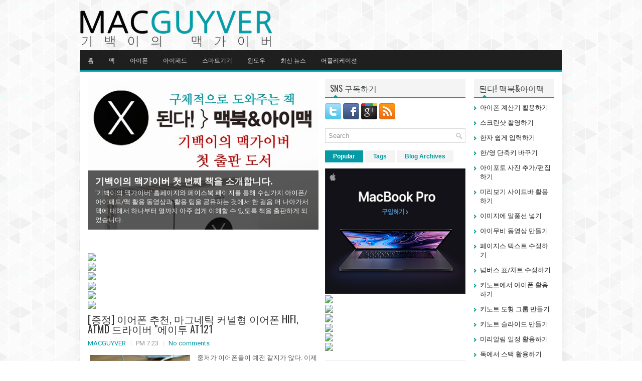

--- FILE ---
content_type: text/html; charset=UTF-8
request_url: http://www.macguyver.co.kr/search?updated-max=2018-07-31T02:43:00%2B09:00&max-results=11
body_size: 52496
content:
<!DOCTYPE html>
<html dir='ltr' xmlns='http://www.w3.org/1999/xhtml' xmlns:b='http://www.google.com/2005/gml/b' xmlns:data='http://www.google.com/2005/gml/data' xmlns:expr='http://www.google.com/2005/gml/expr'>
<head>
<link href='https://www.blogger.com/static/v1/widgets/2944754296-widget_css_bundle.css' rel='stylesheet' type='text/css'/>
<meta content='5b1de55e01982c7daa561b8ab8a37b12c2e02baa' name='naver-site-verification'/>
<meta content='width=device-width, initial-scale=1.0' name='viewport'/>
<link href='http://fonts.googleapis.com/css?family=Oswald' rel='stylesheet' type='text/css'/>
<link href='http://fonts.googleapis.com/css?family=Roboto' rel='stylesheet' type='text/css'/>
<meta content='text/html; charset=UTF-8' http-equiv='Content-Type'/>
<meta content='blogger' name='generator'/>
<link href='http://www.macguyver.co.kr/favicon.ico' rel='icon' type='image/x-icon'/>
<link href='http://www.macguyver.co.kr/search?updated-max=2018-07-30T10:43:00-07:00&max-results=11' rel='canonical'/>
<link rel="alternate" type="application/atom+xml" title="기백이의 맥가이버 - Atom" href="http://www.macguyver.co.kr/feeds/posts/default" />
<link rel="alternate" type="application/rss+xml" title="기백이의 맥가이버 - RSS" href="http://www.macguyver.co.kr/feeds/posts/default?alt=rss" />
<link rel="service.post" type="application/atom+xml" title="기백이의 맥가이버 - Atom" href="https://www.blogger.com/feeds/5906480531468403562/posts/default" />
<link rel="me" href="https://www.blogger.com/profile/13758288852240541949" />
<!--Can't find substitution for tag [blog.ieCssRetrofitLinks]-->
<meta content='http://www.macguyver.co.kr/search?updated-max=2018-07-30T10:43:00-07:00&max-results=11' property='og:url'/>
<meta content='기백이의 맥가이버' property='og:title'/>
<meta content='' property='og:description'/>
<!-- Start www.bloggertipandtrick.net: Changing the Blogger Title Tag -->
<title>기백이의 맥가이버</title>
<!-- End www.bloggertipandtrick.net: Changing the Blogger Title Tag -->
<link href='YOUR-FAVICON-URL' rel='shortcut icon' type='image/vnd.microsoft.icon'/>
<style id='page-skin-1' type='text/css'><!--
/*
-----------------------------------------------
Blogger Template Style
Name:   Zero
Author: Lasantha Bandara
Author URL 1:  http://www.premiumbloggertemplates.com/
Author URL 2:  http://www.bloggertipandtrick.net/
Theme URL: http://www.premiumbloggertemplates.com/zero-blogger-template/
Date:   July 2014
License:  This free Blogger template is licensed under the Creative Commons Attribution 3.0 License, which permits both personal and commercial use.
However, to satisfy the 'attribution' clause of the license, you are required to keep the footer links intact which provides due credit to its authors. For more specific details about the license, you may visit the URL below:
http://creativecommons.org/licenses/by/3.0/
----------------------------------------------- */
body#layout ul{list-style-type:none;list-style:none}
body#layout ul li{list-style-type:none;list-style:none}
body#layout #myGallery{display:none}
body#layout .featuredposts{display:none}
body#layout .fp-slider{display:none}
body#layout #navcontainer{display:none}
body#layout .menu-secondary-wrap{display:none}
body#layout .menu-secondary-container{display:none}
body#layout #skiplinks{display:none}
body#layout .feedtwitter{display:none}
body#layout #header-wrapper {margin-bottom:10px;min-height:110px;}
body#layout .social-profiles-widget h3 {display:none;}
/* Variable definitions
====================
<Variable name="bgcolor" description="Page Background Color"
type="color" default="#fff">
<Variable name="textcolor" description="Text Color"
type="color" default="#333">
<Variable name="linkcolor" description="Link Color"
type="color" default="#58a">
<Variable name="pagetitlecolor" description="Blog Title Color"
type="color" default="#666">
<Variable name="descriptioncolor" description="Blog Description Color"
type="color" default="#999">
<Variable name="titlecolor" description="Post Title Color"
type="color" default="#c60">
<Variable name="bordercolor" description="Border Color"
type="color" default="#ccc">
<Variable name="sidebarcolor" description="Sidebar Title Color"
type="color" default="#999">
<Variable name="sidebartextcolor" description="Sidebar Text Color"
type="color" default="#666">
<Variable name="visitedlinkcolor" description="Visited Link Color"
type="color" default="#999">
<Variable name="bodyfont" description="Text Font"
type="font" default="normal normal 100% Georgia, Serif">
<Variable name="headerfont" description="Sidebar Title Font"
type="font"
default="normal normal 78% 'Trebuchet MS',Trebuchet,Arial,Verdana,Sans-serif">
<Variable name="pagetitlefont" description="Blog Title Font"
type="font"
default="normal normal 200% Georgia, Serif">
<Variable name="descriptionfont" description="Blog Description Font"
type="font"
default="normal normal 78% 'Trebuchet MS', Trebuchet, Arial, Verdana, Sans-serif">
<Variable name="postfooterfont" description="Post Footer Font"
type="font"
default="normal normal 78% 'Trebuchet MS', Trebuchet, Arial, Verdana, Sans-serif">
<Variable name="startSide" description="Side where text starts in blog language"
type="automatic" default="left">
<Variable name="endSide" description="Side where text ends in blog language"
type="automatic" default="right">
*/
/* Use this with templates/template-twocol.html */
body{background:url('https://blogger.googleusercontent.com/img/b/R29vZ2xl/AVvXsEgIitvqM0rXQbcuj_9A5h0YU0HiVx3oGAZM4n2t9BRf8IbGahpendH3ZbrGm1dawcI98oIOTh4BtjT3oGTkr07kGDhMrBqM8FVrU-bP9WsXSXkh5jd2Z76bd-TVq2qHOlJaNyre4P-3OKc/s1600/background.png') fixed;color:#555555;font-family: 'Roboto', Arial, Helvetica, Sans-serif;font-size: 13px;margin:0px;padding:0px;}
a:link,a:visited{color:#049BA6;text-decoration:none;outline:none;}
a:hover{color:#20DBCD;text-decoration:none;outline:none;}
a img{border-width:0}
#body-wrapper{margin:0px;padding:0px;}
.section, .widget {margin:0px;padding:0px;}
/* Header-----------------------------------------------*/
#header-wrapper{width:960px;margin:0px auto 0px;height:60px;padding:20px 0px 20px 0px;overflow:hidden;}
#header-inner{background-position:center;margin-left:auto;margin-right:auto}
#header{margin:0;padding:0;border:0 solid #cccccc;color:#666666;float:left;width:40%;overflow:hidden;}
#header h1{color:#666666;text-shadow:0px 1px 0px #fff;margin:0 5px 0 0px;padding:0px 0px 0px 0px;font-family:Oswald,Arial,Helvetica,Sans-serif;font-weight:normal;font-size:24px;line-height:26px;}
#header .description{padding-left:0px;color:#666666;text-shadow:0px 1px 0px #fff;line-height:13px;font-size:13px;padding-top:0px;margin-top:5px;font-family:Roboto,Arial,Helvetica,Sans-serif;}
#header h1 a,#header h1 a:visited{color:#666666;text-decoration:none}
#header h2{padding-left:5px;color:#666666;font:14px Arial,Helvetica,Sans-serif}
#header2{float:right;width:58%;margin:0;padding:0;overflow:hidden;}
#header2 .widget{padding:0px 0px 0px 0px;float:right}
.social-profiles-widget img{margin:0 4px 0 0}
.social-profiles-widget img:hover{opacity:0.8}
#top-social-profiles{padding-top:10px;padding-right:0px;height:32px;text-align:right}
#top-social-profiles img{margin:0 0 0 6px !important}
#top-social-profiles img:hover{opacity:0.8}
#top-social-profiles .widget-container{background:none;padding:0;border:0}
/* Outer-Wrapper----------------------------------------------- */
#outer-wrapper{width:960px;margin:0px auto 0px;padding:0px;text-align:left;}
#content-wrapper{padding: 15px; background: #fff; -moz-box-shadow: 0 0 13px rgba(67,67,65,.1); -webkit-box-shadow: 0 0 13px rgba(67,67,65,.1); box-shadow: 0 0 13px rgba(67,67,65,.1);}
#main-wrapper{width:460px;margin:0px 13px 0px 0px;;padding:0px;float:left;word-wrap:break-word;overflow:hidden;}
#lsidebar-wrapper{width:280px;float:left;margin:0px 0px 0px 0px;padding:0px;word-wrap:break-word;overflow:hidden;}
#rsidebar-wrapper{width:160px;float:right;margin:0px 0px 0px 15px;padding:0px;word-wrap:break-word;overflow:hidden;}
/* Headings----------------------------------------------- */
h2{}
/* Posts-----------------------------------------------*/
h2.date-header{margin:1.5em 0 .5em;display:none;}
.wrapfullpost{}
.post{margin-bottom:15px;border:0px solid #B2DDFE;}
.post-title{color:#333333;margin:0 0 10px 0;padding:0;font-family:'Oswald', sans-serif;font-size:20px;line-height:20px;font-weight:normal;}
.post-title a,.post-title a:visited,.post-title strong{display:block;text-decoration:none;color:#333333;text-decoration:none;}
.post-title strong,.post-title a:hover{color:#049BA6;text-decoration:none;}
.post-body{margin:0px;padding:0px 0px 0px 0px;font-family:'Roboto', Arial, Helvetica, Sans-serif;font-size:13px;line-height: 20px;}
.post-footer{margin:5px 0;}
.comment-link{margin-left:.6em}
.post-body img{padding:4px;}
.pbtthumbimg {float:left;margin:0px 10px 2px 0px;padding:4px;border:0px solid #eee;background:none;width:200px;height:auto;}
.postmeta-primary{color:#999;font-size:13px;line-height:18px;padding:0 0 10px}
.postmeta-secondary{color:#999;font-size:13px;line-height:18px;padding:0 0 10px}
.postmeta-primary span,.postmeta-secondary span{background:url(https://blogger.googleusercontent.com/img/b/R29vZ2xl/AVvXsEgwLP3kRFIyraYfA3rc1ia9ud2zZW8WtTZ7LZOC3D4nsYnSoibkoMLcMLh3xCx1Lo-gyr5W6rqdyQOoxlpMUnFRkr7WQ5HJb0qwvpNT7FGv5QHkOceAHzn5a-lJAUJoQlU0eFO8e2lAYgI/s1600/meta-separator.png) left center no-repeat;padding:3px 10px 3px 10px}
.postmeta-primary span:first-child,.postmeta-secondary span:first-child{background:none;padding-left:0}
.readmore{margin-bottom:5px;float:right}
.readmore a{color:#049BA6;background:#F4F4F4;padding:8px 14px;font-size:12px;line-height:12px;display:inline-block;text-decoration:none;text-transform:none}
.readmore a:hover{color:#ffffff;background:#049BA6;text-decoration:none}
/* Sidebar Content----------------------------------------------- */
.sidebar{margin:0 0 10px 0;font-size:13px;color:#1F1F1F;}
.sidebar a{text-decoration:none;color:#1F1F1F;}
.sidebar a:hover{text-decoration:none;color:#049BA6;}
.sidebar h2, h3.widgettitle{background:#F4F4F4 url(https://blogger.googleusercontent.com/img/b/R29vZ2xl/AVvXsEhTCL7ESaOFWB318KCK1QimbNckmm2BmQzA-TBnk5Hnlsn_lrNoenScJ3KAeJi9pgtPh-V8mfflDJIyl5JgqVf8gzEjGrVMgsqFOTux18jyQzveTZ3Z8Iwuy4tcJsaEeTT2pCUANrxQiDU/s1600/widgettitle-bg.png) 15px bottom no-repeat;margin:0 0 10px;padding:10px;border-bottom:2px solid #049BA6;color:#414445;font-size:16px;line-height:16px;font-family:'Oswald',sans-serif;font-weight:normal;text-decoration:none;text-transform:none;}
.sidebar ul{list-style-type:none;list-style:none;margin:0px;padding:0px;}
.sidebar ul li{padding:0 0 6px 12px;margin:0 0 6px;background:url(https://blogger.googleusercontent.com/img/b/R29vZ2xl/AVvXsEhsFB9Slne0lg4V3CCVuzwVpcJMpdMRO5HUoG6gyqxf24SS7JC4geTOBlabDM5FLvjWO-e_gR8kfd_5DMWD89aXn3gZanhUGg5-pHjuHzX3MRLx8E26RUq1qzsVXUU_itqtnzDLw-VYRP4/s1600/widget-list.png) left 6px no-repeat;}
.sidebar .widget{margin:0 0 15px 0;padding:0;color:#1F1F1F;font-size:13px;}
.main .widget{margin:0 0 5px;padding:0 0 2px}
.main .Blog{border-bottom-width:0}
.widget-container{list-style-type:none;list-style:none;margin:0 0 15px 0;padding:0;color:#1F1F1F;font-sie:13px}
/* FOOTER ----------------------------------------------- */
#footer-container{}
#footer{margin:15px 0}
#copyrights{color:#434141;background:#FFF;text-align:center;padding:20px 0;-moz-box-shadow:0 0 13px rgba(67,67,65,.1);-webkit-box-shadow:0 0 13px rgba(67,67,65,.1);box-shadow:0 0 13px rgba(67,67,65,.1)}
#copyrights a{color:#434141}
#copyrights a:hover{color:#434141;text-decoration:none}
#credits{color:#7D7D7D;text-align:center;font-size:11px;padding:10px 0 0}
#credits a{color:#7D7D7D;text-decoration:none}
#credits a:hover{text-decoration:none;color:#7D7D7D}
#footer-widgets-container{}
#footer-widgets{background-color:#fff;-moz-box-shadow:0 0 13px rgba(67,67,65,.1);-webkit-box-shadow:0 0 13px rgba(67,67,65,.1);box-shadow:0 0 13px rgba(67,67,65,.1);padding:20px 0 0;margin-top:15px}
.footer-widget-box{width:300px;float:left;margin-left:15px}
.footer-widget-box-last{}
#footer-widgets .widget-container{color:#1F1F1F;border: none;padding: 0;background: none;}
#footer-widgets .widget-container a{color:#1F1F1F;text-decoration:none}
#footer-widgets .widget-container a:hover{color:#049BA6;text-decoration:none}
#footer-widgets h2{background:#F4F4F4 url(https://blogger.googleusercontent.com/img/b/R29vZ2xl/AVvXsEhTCL7ESaOFWB318KCK1QimbNckmm2BmQzA-TBnk5Hnlsn_lrNoenScJ3KAeJi9pgtPh-V8mfflDJIyl5JgqVf8gzEjGrVMgsqFOTux18jyQzveTZ3Z8Iwuy4tcJsaEeTT2pCUANrxQiDU/s1600/widgettitle-bg.png) 15px bottom no-repeat;margin:0 0 10px;padding:10px;border-bottom:2px solid #049BA6;color:#414445;font-size:16px;line-height:16px;font-family:'Oswald',sans-serif;font-weight:normal;text-decoration:none;text-transform:none;}
#footer-widgets .widget ul{list-style-type:none;list-style:none;margin:0px;padding:0px;}
#footer-widgets .widget ul li{padding:0 0 6px 12px;margin:0 0 6px;background:url(https://blogger.googleusercontent.com/img/b/R29vZ2xl/AVvXsEhsFB9Slne0lg4V3CCVuzwVpcJMpdMRO5HUoG6gyqxf24SS7JC4geTOBlabDM5FLvjWO-e_gR8kfd_5DMWD89aXn3gZanhUGg5-pHjuHzX3MRLx8E26RUq1qzsVXUU_itqtnzDLw-VYRP4/s1600/widget-list.png) left 6px no-repeat;}
.footersec {}
.footersec .widget{margin:0 0 15px 0;padding:0;color:#1F1F1F;font-size:13px;}
.footersec ul{}
.footersec ul li{}
/* Search ----------------------------------------------- */
#search{border:1px solid #D8D8D8;background:#FFF url(https://blogger.googleusercontent.com/img/b/R29vZ2xl/AVvXsEhjMSN8DTSKFMEhDi_Jdhplj4SKDuqt_WFbJvbAZTwOBnGJoNotaAjUgIak8RLy5VQxpxLe8VwdW1hDv8pRL8LMkuAhtwAOgS0WyjOwkVrbNKEoUrH8QzKbwsIbAft3U11v2SXDbCe2NMM/s1600/search.png) 99% 50% no-repeat;text-align:left;padding:6px 24px 6px 6px}
#search #s{background:none;color:#979797;border:0;width:100%;padding:0;margin:0;outline:none}
#content-search{width:300px;padding:15px 0}
/* Comments----------------------------------------------- */
#comments{margin-bottom:15px;border:0px solid #B2DDFE;padding:10px;}
#comments h4{font-size:16px;font-weight:bold;margin:1em 0;}
#comments-block3{padding:0;margin:0;float:left;overflow:hidden;position:relative;}
#comment-name-url{width:465px;float:left}
#comment-date{width:465px;float:left;margin-top:5px;font-size:10px;}
#comment-header{float:left;padding:5px 0 40px 10px;margin:5px 0px 15px 0px;position:relative;background-color:#fff;border:1px dashed #ddd;}
a.comments-autor-name{color:#000;font:normal bold 14px Arial,Tahoma,Verdana}
a.says{color:#000;font:normal 14px Arial,Tahoma,Verdana}
.says a:hover{text-decoration:none}
.deleted-comment{font-style:italic;color:gray}
#blog-pager-newer-link{float:left}
#blog-pager-older-link{float:right}
#blog-pager{text-align:center}
.feed-links{clear:both;line-height:2.5em}
/* Profile ----------------------------------------------- */
.profile-img{float:left;margin-top:0;margin-right:5px;margin-bottom:5px;margin-left:0;padding:4px;border:1px solid #cccccc}
.profile-data{margin:0;text-transform:uppercase;letter-spacing:.1em;font:normal normal 78% 'Trebuchet MS', Trebuchet, Arial, Verdana, Sans-serif;color:#999999;font-weight:bold;line-height:1.6em}
.profile-datablock{margin:.5em 0 .5em}
.profile-textblock{margin:0.5em 0;line-height:1.6em}
.profile-link{font:normal normal 78% 'Trebuchet MS', Trebuchet, Arial, Verdana, Sans-serif;text-transform:uppercase;letter-spacing:.1em}
#navbar-iframe{height:0;visibility:hidden;display:none;}
.breadcrumb-bwrap {border: 1px dotted #BBBBBB;line-height: 1.4;margin: 0 0 15px;padding: 5px;}
.separator a[style="margin-left: 1em; margin-right: 1em;"] {margin-left: auto!important;margin-right: auto!important;}

--></style>
<script src='https://ajax.googleapis.com/ajax/libs/jquery/1.11.0/jquery.min.js' type='text/javascript'></script>
<script type='text/javascript'>
//<![CDATA[

/*! jQuery Migrate v1.2.1 | (c) 2005, 2013 jQuery Foundation, Inc. and other contributors | jquery.org/license */
jQuery.migrateMute===void 0&&(jQuery.migrateMute=!0),function(e,t,n){function r(n){var r=t.console;i[n]||(i[n]=!0,e.migrateWarnings.push(n),r&&r.warn&&!e.migrateMute&&(r.warn("JQMIGRATE: "+n),e.migrateTrace&&r.trace&&r.trace()))}function a(t,a,i,o){if(Object.defineProperty)try{return Object.defineProperty(t,a,{configurable:!0,enumerable:!0,get:function(){return r(o),i},set:function(e){r(o),i=e}}),n}catch(s){}e._definePropertyBroken=!0,t[a]=i}var i={};e.migrateWarnings=[],!e.migrateMute&&t.console&&t.console.log&&t.console.log("JQMIGRATE: Logging is active"),e.migrateTrace===n&&(e.migrateTrace=!0),e.migrateReset=function(){i={},e.migrateWarnings.length=0},"BackCompat"===document.compatMode&&r("jQuery is not compatible with Quirks Mode");var o=e("<input/>",{size:1}).attr("size")&&e.attrFn,s=e.attr,u=e.attrHooks.value&&e.attrHooks.value.get||function(){return null},c=e.attrHooks.value&&e.attrHooks.value.set||function(){return n},l=/^(?:input|button)$/i,d=/^[238]$/,p=/^(?:autofocus|autoplay|async|checked|controls|defer|disabled|hidden|loop|multiple|open|readonly|required|scoped|selected)$/i,f=/^(?:checked|selected)$/i;a(e,"attrFn",o||{},"jQuery.attrFn is deprecated"),e.attr=function(t,a,i,u){var c=a.toLowerCase(),g=t&&t.nodeType;return u&&(4>s.length&&r("jQuery.fn.attr( props, pass ) is deprecated"),t&&!d.test(g)&&(o?a in o:e.isFunction(e.fn[a])))?e(t)[a](i):("type"===a&&i!==n&&l.test(t.nodeName)&&t.parentNode&&r("Can't change the 'type' of an input or button in IE 6/7/8"),!e.attrHooks[c]&&p.test(c)&&(e.attrHooks[c]={get:function(t,r){var a,i=e.prop(t,r);return i===!0||"boolean"!=typeof i&&(a=t.getAttributeNode(r))&&a.nodeValue!==!1?r.toLowerCase():n},set:function(t,n,r){var a;return n===!1?e.removeAttr(t,r):(a=e.propFix[r]||r,a in t&&(t[a]=!0),t.setAttribute(r,r.toLowerCase())),r}},f.test(c)&&r("jQuery.fn.attr('"+c+"') may use property instead of attribute")),s.call(e,t,a,i))},e.attrHooks.value={get:function(e,t){var n=(e.nodeName||"").toLowerCase();return"button"===n?u.apply(this,arguments):("input"!==n&&"option"!==n&&r("jQuery.fn.attr('value') no longer gets properties"),t in e?e.value:null)},set:function(e,t){var a=(e.nodeName||"").toLowerCase();return"button"===a?c.apply(this,arguments):("input"!==a&&"option"!==a&&r("jQuery.fn.attr('value', val) no longer sets properties"),e.value=t,n)}};var g,h,v=e.fn.init,m=e.parseJSON,y=/^([^<]*)(<[\w\W]+>)([^>]*)$/;e.fn.init=function(t,n,a){var i;return t&&"string"==typeof t&&!e.isPlainObject(n)&&(i=y.exec(e.trim(t)))&&i[0]&&("<"!==t.charAt(0)&&r("$(html) HTML strings must start with '<' character"),i[3]&&r("$(html) HTML text after last tag is ignored"),"#"===i[0].charAt(0)&&(r("HTML string cannot start with a '#' character"),e.error("JQMIGRATE: Invalid selector string (XSS)")),n&&n.context&&(n=n.context),e.parseHTML)?v.call(this,e.parseHTML(i[2],n,!0),n,a):v.apply(this,arguments)},e.fn.init.prototype=e.fn,e.parseJSON=function(e){return e||null===e?m.apply(this,arguments):(r("jQuery.parseJSON requires a valid JSON string"),null)},e.uaMatch=function(e){e=e.toLowerCase();var t=/(chrome)[ \/]([\w.]+)/.exec(e)||/(webkit)[ \/]([\w.]+)/.exec(e)||/(opera)(?:.*version|)[ \/]([\w.]+)/.exec(e)||/(msie) ([\w.]+)/.exec(e)||0>e.indexOf("compatible")&&/(mozilla)(?:.*? rv:([\w.]+)|)/.exec(e)||[];return{browser:t[1]||"",version:t[2]||"0"}},e.browser||(g=e.uaMatch(navigator.userAgent),h={},g.browser&&(h[g.browser]=!0,h.version=g.version),h.chrome?h.webkit=!0:h.webkit&&(h.safari=!0),e.browser=h),a(e,"browser",e.browser,"jQuery.browser is deprecated"),e.sub=function(){function t(e,n){return new t.fn.init(e,n)}e.extend(!0,t,this),t.superclass=this,t.fn=t.prototype=this(),t.fn.constructor=t,t.sub=this.sub,t.fn.init=function(r,a){return a&&a instanceof e&&!(a instanceof t)&&(a=t(a)),e.fn.init.call(this,r,a,n)},t.fn.init.prototype=t.fn;var n=t(document);return r("jQuery.sub() is deprecated"),t},e.ajaxSetup({converters:{"text json":e.parseJSON}});var b=e.fn.data;e.fn.data=function(t){var a,i,o=this[0];return!o||"events"!==t||1!==arguments.length||(a=e.data(o,t),i=e._data(o,t),a!==n&&a!==i||i===n)?b.apply(this,arguments):(r("Use of jQuery.fn.data('events') is deprecated"),i)};var j=/\/(java|ecma)script/i,w=e.fn.andSelf||e.fn.addBack;e.fn.andSelf=function(){return r("jQuery.fn.andSelf() replaced by jQuery.fn.addBack()"),w.apply(this,arguments)},e.clean||(e.clean=function(t,a,i,o){a=a||document,a=!a.nodeType&&a[0]||a,a=a.ownerDocument||a,r("jQuery.clean() is deprecated");var s,u,c,l,d=[];if(e.merge(d,e.buildFragment(t,a).childNodes),i)for(c=function(e){return!e.type||j.test(e.type)?o?o.push(e.parentNode?e.parentNode.removeChild(e):e):i.appendChild(e):n},s=0;null!=(u=d[s]);s++)e.nodeName(u,"script")&&c(u)||(i.appendChild(u),u.getElementsByTagName!==n&&(l=e.grep(e.merge([],u.getElementsByTagName("script")),c),d.splice.apply(d,[s+1,0].concat(l)),s+=l.length));return d});var Q=e.event.add,x=e.event.remove,k=e.event.trigger,N=e.fn.toggle,T=e.fn.live,M=e.fn.die,S="ajaxStart|ajaxStop|ajaxSend|ajaxComplete|ajaxError|ajaxSuccess",C=RegExp("\\b(?:"+S+")\\b"),H=/(?:^|\s)hover(\.\S+|)\b/,A=function(t){return"string"!=typeof t||e.event.special.hover?t:(H.test(t)&&r("'hover' pseudo-event is deprecated, use 'mouseenter mouseleave'"),t&&t.replace(H,"mouseenter$1 mouseleave$1"))};e.event.props&&"attrChange"!==e.event.props[0]&&e.event.props.unshift("attrChange","attrName","relatedNode","srcElement"),e.event.dispatch&&a(e.event,"handle",e.event.dispatch,"jQuery.event.handle is undocumented and deprecated"),e.event.add=function(e,t,n,a,i){e!==document&&C.test(t)&&r("AJAX events should be attached to document: "+t),Q.call(this,e,A(t||""),n,a,i)},e.event.remove=function(e,t,n,r,a){x.call(this,e,A(t)||"",n,r,a)},e.fn.error=function(){var e=Array.prototype.slice.call(arguments,0);return r("jQuery.fn.error() is deprecated"),e.splice(0,0,"error"),arguments.length?this.bind.apply(this,e):(this.triggerHandler.apply(this,e),this)},e.fn.toggle=function(t,n){if(!e.isFunction(t)||!e.isFunction(n))return N.apply(this,arguments);r("jQuery.fn.toggle(handler, handler...) is deprecated");var a=arguments,i=t.guid||e.guid++,o=0,s=function(n){var r=(e._data(this,"lastToggle"+t.guid)||0)%o;return e._data(this,"lastToggle"+t.guid,r+1),n.preventDefault(),a[r].apply(this,arguments)||!1};for(s.guid=i;a.length>o;)a[o++].guid=i;return this.click(s)},e.fn.live=function(t,n,a){return r("jQuery.fn.live() is deprecated"),T?T.apply(this,arguments):(e(this.context).on(t,this.selector,n,a),this)},e.fn.die=function(t,n){return r("jQuery.fn.die() is deprecated"),M?M.apply(this,arguments):(e(this.context).off(t,this.selector||"**",n),this)},e.event.trigger=function(e,t,n,a){return n||C.test(e)||r("Global events are undocumented and deprecated"),k.call(this,e,t,n||document,a)},e.each(S.split("|"),function(t,n){e.event.special[n]={setup:function(){var t=this;return t!==document&&(e.event.add(document,n+"."+e.guid,function(){e.event.trigger(n,null,t,!0)}),e._data(this,n,e.guid++)),!1},teardown:function(){return this!==document&&e.event.remove(document,n+"."+e._data(this,n)),!1}}})}(jQuery,window);

//]]>
</script>
<script type='text/javascript'>
//<![CDATA[

/**
 * jQuery Mobile Menu 
 * Turn unordered list menu into dropdown select menu
 * version 1.0(31-OCT-2011)
 * 
 * Built on top of the jQuery library
 *   http://jquery.com
 * 
 * Documentation
 * 	 http://github.com/mambows/mobilemenu
 */
(function($){
$.fn.mobileMenu = function(options) {
	
	var defaults = {
			defaultText: 'Navigate to...',
			className: 'select-menu',
			containerClass: 'select-menu-container',
			subMenuClass: 'sub-menu',
			subMenuDash: '&ndash;'
		},
		settings = $.extend( defaults, options ),
		el = $(this);
	
	this.each(function(){
		// ad class to submenu list
		el.find('ul').addClass(settings.subMenuClass);

        // Create base menu
		$('<div />',{
			'class' : settings.containerClass
		}).insertAfter( el );
        
		// Create base menu
		$('<select />',{
			'class' : settings.className
		}).appendTo( '.' + settings.containerClass );

		// Create default option
		$('<option />', {
			"value"		: '#',
			"text"		: settings.defaultText
		}).appendTo( '.' + settings.className );

		// Create select option from menu
		el.find('a').each(function(){
			var $this 	= $(this),
					optText	= '&nbsp;' + $this.text(),
					optSub	= $this.parents( '.' + settings.subMenuClass ),
					len			= optSub.length,
					dash;
			
			// if menu has sub menu
			if( $this.parents('ul').hasClass( settings.subMenuClass ) ) {
				dash = Array( len+1 ).join( settings.subMenuDash );
				optText = dash + optText;
			}

			// Now build menu and append it
			$('<option />', {
				"value"	: this.href,
				"html"	: optText,
				"selected" : (this.href == window.location.href)
			}).appendTo( '.' + settings.className );

		}); // End el.find('a').each

		// Change event on select element
		$('.' + settings.className).change(function(){
			var locations = $(this).val();
			if( locations !== '#' ) {
				window.location.href = $(this).val();
			};
		});

	}); // End this.each

	return this;

};
})(jQuery);

//]]>
</script>
<script type='text/javascript'>
//<![CDATA[

(function($){
	/* hoverIntent by Brian Cherne */
	$.fn.hoverIntent = function(f,g) {
		// default configuration options
		var cfg = {
			sensitivity: 7,
			interval: 100,
			timeout: 0
		};
		// override configuration options with user supplied object
		cfg = $.extend(cfg, g ? { over: f, out: g } : f );

		// instantiate variables
		// cX, cY = current X and Y position of mouse, updated by mousemove event
		// pX, pY = previous X and Y position of mouse, set by mouseover and polling interval
		var cX, cY, pX, pY;

		// A private function for getting mouse position
		var track = function(ev) {
			cX = ev.pageX;
			cY = ev.pageY;
		};

		// A private function for comparing current and previous mouse position
		var compare = function(ev,ob) {
			ob.hoverIntent_t = clearTimeout(ob.hoverIntent_t);
			// compare mouse positions to see if they've crossed the threshold
			if ( ( Math.abs(pX-cX) + Math.abs(pY-cY) ) < cfg.sensitivity ) {
				$(ob).unbind("mousemove",track);
				// set hoverIntent state to true (so mouseOut can be called)
				ob.hoverIntent_s = 1;
				return cfg.over.apply(ob,[ev]);
			} else {
				// set previous coordinates for next time
				pX = cX; pY = cY;
				// use self-calling timeout, guarantees intervals are spaced out properly (avoids JavaScript timer bugs)
				ob.hoverIntent_t = setTimeout( function(){compare(ev, ob);} , cfg.interval );
			}
		};

		// A private function for delaying the mouseOut function
		var delay = function(ev,ob) {
			ob.hoverIntent_t = clearTimeout(ob.hoverIntent_t);
			ob.hoverIntent_s = 0;
			return cfg.out.apply(ob,[ev]);
		};

		// A private function for handling mouse 'hovering'
		var handleHover = function(e) {
			// next three lines copied from jQuery.hover, ignore children onMouseOver/onMouseOut
			var p = (e.type == "mouseover" ? e.fromElement : e.toElement) || e.relatedTarget;
			while ( p && p != this ) { try { p = p.parentNode; } catch(e) { p = this; } }
			if ( p == this ) { return false; }

			// copy objects to be passed into t (required for event object to be passed in IE)
			var ev = jQuery.extend({},e);
			var ob = this;

			// cancel hoverIntent timer if it exists
			if (ob.hoverIntent_t) { ob.hoverIntent_t = clearTimeout(ob.hoverIntent_t); }

			// else e.type == "onmouseover"
			if (e.type == "mouseover") {
				// set "previous" X and Y position based on initial entry point
				pX = ev.pageX; pY = ev.pageY;
				// update "current" X and Y position based on mousemove
				$(ob).bind("mousemove",track);
				// start polling interval (self-calling timeout) to compare mouse coordinates over time
				if (ob.hoverIntent_s != 1) { ob.hoverIntent_t = setTimeout( function(){compare(ev,ob);} , cfg.interval );}

			// else e.type == "onmouseout"
			} else {
				// unbind expensive mousemove event
				$(ob).unbind("mousemove",track);
				// if hoverIntent state is true, then call the mouseOut function after the specified delay
				if (ob.hoverIntent_s == 1) { ob.hoverIntent_t = setTimeout( function(){delay(ev,ob);} , cfg.timeout );}
			}
		};

		// bind the function to the two event listeners
		return this.mouseover(handleHover).mouseout(handleHover);
	};
	
})(jQuery);

//]]>
</script>
<script type='text/javascript'>
//<![CDATA[

/*
 * Superfish v1.4.8 - jQuery menu widget
 * Copyright (c) 2008 Joel Birch
 *
 * Dual licensed under the MIT and GPL licenses:
 * 	http://www.opensource.org/licenses/mit-license.php
 * 	http://www.gnu.org/licenses/gpl.html
 *
 * CHANGELOG: http://users.tpg.com.au/j_birch/plugins/superfish/changelog.txt
 */

;(function($){
	$.fn.superfish = function(op){

		var sf = $.fn.superfish,
			c = sf.c,
			$arrow = $(['<span class="',c.arrowClass,'"> &#187;</span>'].join('')),
			over = function(){
				var $$ = $(this), menu = getMenu($$);
				clearTimeout(menu.sfTimer);
				$$.showSuperfishUl().siblings().hideSuperfishUl();
			},
			out = function(){
				var $$ = $(this), menu = getMenu($$), o = sf.op;
				clearTimeout(menu.sfTimer);
				menu.sfTimer=setTimeout(function(){
					o.retainPath=($.inArray($$[0],o.$path)>-1);
					$$.hideSuperfishUl();
					if (o.$path.length && $$.parents(['li.',o.hoverClass].join('')).length<1){over.call(o.$path);}
				},o.delay);	
			},
			getMenu = function($menu){
				var menu = $menu.parents(['ul.',c.menuClass,':first'].join(''))[0];
				sf.op = sf.o[menu.serial];
				return menu;
			},
			addArrow = function($a){ $a.addClass(c.anchorClass).append($arrow.clone()); };
			
		return this.each(function() {
			var s = this.serial = sf.o.length;
			var o = $.extend({},sf.defaults,op);
			o.$path = $('li.'+o.pathClass,this).slice(0,o.pathLevels).each(function(){
				$(this).addClass([o.hoverClass,c.bcClass].join(' '))
					.filter('li:has(ul)').removeClass(o.pathClass);
			});
			sf.o[s] = sf.op = o;
			
			$('li:has(ul)',this)[($.fn.hoverIntent && !o.disableHI) ? 'hoverIntent' : 'hover'](over,out).each(function() {
				if (o.autoArrows) addArrow( $('>a:first-child',this) );
			})
			.not('.'+c.bcClass)
				.hideSuperfishUl();
			
			var $a = $('a',this);
			$a.each(function(i){
				var $li = $a.eq(i).parents('li');
				$a.eq(i).focus(function(){over.call($li);}).blur(function(){out.call($li);});
			});
			o.onInit.call(this);
			
		}).each(function() {
			var menuClasses = [c.menuClass];
			if (sf.op.dropShadows  && !($.browser.msie && $.browser.version < 7)) menuClasses.push(c.shadowClass);
			$(this).addClass(menuClasses.join(' '));
		});
	};

	var sf = $.fn.superfish;
	sf.o = [];
	sf.op = {};
	sf.IE7fix = function(){
		var o = sf.op;
		if ($.browser.msie && $.browser.version > 6 && o.dropShadows && o.animation.opacity!=undefined)
			this.toggleClass(sf.c.shadowClass+'-off');
		};
	sf.c = {
		bcClass     : 'sf-breadcrumb',
		menuClass   : 'sf-js-enabled',
		anchorClass : 'sf-with-ul',
		arrowClass  : 'sf-sub-indicator',
		shadowClass : 'sf-shadow'
	};
	sf.defaults = {
		hoverClass	: 'sfHover',
		pathClass	: 'overideThisToUse',
		pathLevels	: 1,
		delay		: 800,
		animation	: {opacity:'show'},
		speed		: 'normal',
		autoArrows	: true,
		dropShadows : true,
		disableHI	: false,		// true disables hoverIntent detection
		onInit		: function(){}, // callback functions
		onBeforeShow: function(){},
		onShow		: function(){},
		onHide		: function(){}
	};
	$.fn.extend({
		hideSuperfishUl : function(){
			var o = sf.op,
				not = (o.retainPath===true) ? o.$path : '';
			o.retainPath = false;
			var $ul = $(['li.',o.hoverClass].join(''),this).add(this).not(not).removeClass(o.hoverClass)
					.find('>ul').hide().css('visibility','hidden');
			o.onHide.call($ul);
			return this;
		},
		showSuperfishUl : function(){
			var o = sf.op,
				sh = sf.c.shadowClass+'-off',
				$ul = this.addClass(o.hoverClass)
					.find('>ul:hidden').css('visibility','visible');
			sf.IE7fix.call($ul);
			o.onBeforeShow.call($ul);
			$ul.animate(o.animation,o.speed,function(){ sf.IE7fix.call($ul); o.onShow.call($ul); });
			return this;
		}
	});

})(jQuery);



//]]>
</script>
<script type='text/javascript'>
//<![CDATA[

/*
 * jQuery Cycle Plugin (with Transition Definitions)
 * Examples and documentation at: http://jquery.malsup.com/cycle/
 * Copyright (c) 2007-2010 M. Alsup
 * Version: 2.88 (08-JUN-2010)
 * Dual licensed under the MIT and GPL licenses.
 * http://jquery.malsup.com/license.html
 * Requires: jQuery v1.2.6 or later
 */
(function($){var ver="2.88";if($.support==undefined){$.support={opacity:!($.browser.msie)};}function debug(s){if($.fn.cycle.debug){log(s);}}function log(){if(window.console&&window.console.log){window.console.log("[cycle] "+Array.prototype.join.call(arguments," "));}}$.fn.cycle=function(options,arg2){var o={s:this.selector,c:this.context};if(this.length===0&&options!="stop"){if(!$.isReady&&o.s){log("DOM not ready, queuing slideshow");$(function(){$(o.s,o.c).cycle(options,arg2);});return this;}log("terminating; zero elements found by selector"+($.isReady?"":" (DOM not ready)"));return this;}return this.each(function(){var opts=handleArguments(this,options,arg2);if(opts===false){return;}opts.updateActivePagerLink=opts.updateActivePagerLink||$.fn.cycle.updateActivePagerLink;if(this.cycleTimeout){clearTimeout(this.cycleTimeout);}this.cycleTimeout=this.cyclePause=0;var $cont=$(this);var $slides=opts.slideExpr?$(opts.slideExpr,this):$cont.children();var els=$slides.get();if(els.length<2){log("terminating; too few slides: "+els.length);return;}var opts2=buildOptions($cont,$slides,els,opts,o);if(opts2===false){return;}var startTime=opts2.continuous?10:getTimeout(els[opts2.currSlide],els[opts2.nextSlide],opts2,!opts2.rev);if(startTime){startTime+=(opts2.delay||0);if(startTime<10){startTime=10;}debug("first timeout: "+startTime);this.cycleTimeout=setTimeout(function(){go(els,opts2,0,(!opts2.rev&&!opts.backwards));},startTime);}});};function handleArguments(cont,options,arg2){if(cont.cycleStop==undefined){cont.cycleStop=0;}if(options===undefined||options===null){options={};}if(options.constructor==String){switch(options){case"destroy":case"stop":var opts=$(cont).data("cycle.opts");if(!opts){return false;}cont.cycleStop++;if(cont.cycleTimeout){clearTimeout(cont.cycleTimeout);}cont.cycleTimeout=0;$(cont).removeData("cycle.opts");if(options=="destroy"){destroy(opts);}return false;case"toggle":cont.cyclePause=(cont.cyclePause===1)?0:1;checkInstantResume(cont.cyclePause,arg2,cont);return false;case"pause":cont.cyclePause=1;return false;case"resume":cont.cyclePause=0;checkInstantResume(false,arg2,cont);return false;case"prev":case"next":var opts=$(cont).data("cycle.opts");if(!opts){log('options not found, "prev/next" ignored');return false;}$.fn.cycle[options](opts);return false;default:options={fx:options};}return options;}else{if(options.constructor==Number){var num=options;options=$(cont).data("cycle.opts");if(!options){log("options not found, can not advance slide");return false;}if(num<0||num>=options.elements.length){log("invalid slide index: "+num);return false;}options.nextSlide=num;if(cont.cycleTimeout){clearTimeout(cont.cycleTimeout);cont.cycleTimeout=0;}if(typeof arg2=="string"){options.oneTimeFx=arg2;}go(options.elements,options,1,num>=options.currSlide);return false;}}return options;function checkInstantResume(isPaused,arg2,cont){if(!isPaused&&arg2===true){var options=$(cont).data("cycle.opts");if(!options){log("options not found, can not resume");return false;}if(cont.cycleTimeout){clearTimeout(cont.cycleTimeout);cont.cycleTimeout=0;}go(options.elements,options,1,(!opts.rev&&!opts.backwards));}}}function removeFilter(el,opts){if(!$.support.opacity&&opts.cleartype&&el.style.filter){try{el.style.removeAttribute("filter");}catch(smother){}}}function destroy(opts){if(opts.next){$(opts.next).unbind(opts.prevNextEvent);}if(opts.prev){$(opts.prev).unbind(opts.prevNextEvent);}if(opts.pager||opts.pagerAnchorBuilder){$.each(opts.pagerAnchors||[],function(){this.unbind().remove();});}opts.pagerAnchors=null;if(opts.destroy){opts.destroy(opts);}}function buildOptions($cont,$slides,els,options,o){var opts=$.extend({},$.fn.cycle.defaults,options||{},$.metadata?$cont.metadata():$.meta?$cont.data():{});if(opts.autostop){opts.countdown=opts.autostopCount||els.length;}var cont=$cont[0];$cont.data("cycle.opts",opts);opts.$cont=$cont;opts.stopCount=cont.cycleStop;opts.elements=els;opts.before=opts.before?[opts.before]:[];opts.after=opts.after?[opts.after]:[];opts.after.unshift(function(){opts.busy=0;});if(!$.support.opacity&&opts.cleartype){opts.after.push(function(){removeFilter(this,opts);});}if(opts.continuous){opts.after.push(function(){go(els,opts,0,(!opts.rev&&!opts.backwards));});}saveOriginalOpts(opts);if(!$.support.opacity&&opts.cleartype&&!opts.cleartypeNoBg){clearTypeFix($slides);}if($cont.css("position")=="static"){$cont.css("position","relative");}if(opts.width){$cont.width(opts.width);}if(opts.height&&opts.height!="auto"){$cont.height(opts.height);}if(opts.startingSlide){opts.startingSlide=parseInt(opts.startingSlide);}else{if(opts.backwards){opts.startingSlide=els.length-1;}}if(opts.random){opts.randomMap=[];for(var i=0;i<els.length;i++){opts.randomMap.push(i);}opts.randomMap.sort(function(a,b){return Math.random()-0.5;});opts.randomIndex=1;opts.startingSlide=opts.randomMap[1];}else{if(opts.startingSlide>=els.length){opts.startingSlide=0;}}opts.currSlide=opts.startingSlide||0;var first=opts.startingSlide;$slides.css({position:"absolute",top:0,left:0}).hide().each(function(i){var z;if(opts.backwards){z=first?i<=first?els.length+(i-first):first-i:els.length-i;}else{z=first?i>=first?els.length-(i-first):first-i:els.length-i;}$(this).css("z-index",z);});$(els[first]).css("opacity",1).show();removeFilter(els[first],opts);if(opts.fit&&opts.width){$slides.width(opts.width);}if(opts.fit&&opts.height&&opts.height!="auto"){$slides.height(opts.height);}var reshape=opts.containerResize&&!$cont.innerHeight();if(reshape){var maxw=0,maxh=0;for(var j=0;j<els.length;j++){var $e=$(els[j]),e=$e[0],w=$e.outerWidth(),h=$e.outerHeight();if(!w){w=e.offsetWidth||e.width||$e.attr("width");}if(!h){h=e.offsetHeight||e.height||$e.attr("height");}maxw=w>maxw?w:maxw;maxh=h>maxh?h:maxh;}if(maxw>0&&maxh>0){$cont.css({width:maxw+"px",height:maxh+"px"});}}if(opts.pause){$cont.hover(function(){this.cyclePause++;},function(){this.cyclePause--;});}if(supportMultiTransitions(opts)===false){return false;}var requeue=false;options.requeueAttempts=options.requeueAttempts||0;$slides.each(function(){var $el=$(this);this.cycleH=(opts.fit&&opts.height)?opts.height:($el.height()||this.offsetHeight||this.height||$el.attr("height")||0);this.cycleW=(opts.fit&&opts.width)?opts.width:($el.width()||this.offsetWidth||this.width||$el.attr("width")||0);if($el.is("img")){var loadingIE=($.browser.msie&&this.cycleW==28&&this.cycleH==30&&!this.complete);var loadingFF=($.browser.mozilla&&this.cycleW==34&&this.cycleH==19&&!this.complete);var loadingOp=($.browser.opera&&((this.cycleW==42&&this.cycleH==19)||(this.cycleW==37&&this.cycleH==17))&&!this.complete);var loadingOther=(this.cycleH==0&&this.cycleW==0&&!this.complete);if(loadingIE||loadingFF||loadingOp||loadingOther){if(o.s&&opts.requeueOnImageNotLoaded&&++options.requeueAttempts<100){log(options.requeueAttempts," - img slide not loaded, requeuing slideshow: ",this.src,this.cycleW,this.cycleH);setTimeout(function(){$(o.s,o.c).cycle(options);},opts.requeueTimeout);requeue=true;return false;}else{log("could not determine size of image: "+this.src,this.cycleW,this.cycleH);}}}return true;});if(requeue){return false;}opts.cssBefore=opts.cssBefore||{};opts.animIn=opts.animIn||{};opts.animOut=opts.animOut||{};$slides.not(":eq("+first+")").css(opts.cssBefore);if(opts.cssFirst){$($slides[first]).css(opts.cssFirst);}if(opts.timeout){opts.timeout=parseInt(opts.timeout);if(opts.speed.constructor==String){opts.speed=$.fx.speeds[opts.speed]||parseInt(opts.speed);}if(!opts.sync){opts.speed=opts.speed/2;}var buffer=opts.fx=="shuffle"?500:250;while((opts.timeout-opts.speed)<buffer){opts.timeout+=opts.speed;}}if(opts.easing){opts.easeIn=opts.easeOut=opts.easing;}if(!opts.speedIn){opts.speedIn=opts.speed;}if(!opts.speedOut){opts.speedOut=opts.speed;}opts.slideCount=els.length;opts.currSlide=opts.lastSlide=first;if(opts.random){if(++opts.randomIndex==els.length){opts.randomIndex=0;}opts.nextSlide=opts.randomMap[opts.randomIndex];}else{if(opts.backwards){opts.nextSlide=opts.startingSlide==0?(els.length-1):opts.startingSlide-1;}else{opts.nextSlide=opts.startingSlide>=(els.length-1)?0:opts.startingSlide+1;}}if(!opts.multiFx){var init=$.fn.cycle.transitions[opts.fx];if($.isFunction(init)){init($cont,$slides,opts);}else{if(opts.fx!="custom"&&!opts.multiFx){log("unknown transition: "+opts.fx,"; slideshow terminating");return false;}}}var e0=$slides[first];if(opts.before.length){opts.before[0].apply(e0,[e0,e0,opts,true]);}if(opts.after.length>1){opts.after[1].apply(e0,[e0,e0,opts,true]);}if(opts.next){$(opts.next).bind(opts.prevNextEvent,function(){return advance(opts,opts.rev?-1:1);});}if(opts.prev){$(opts.prev).bind(opts.prevNextEvent,function(){return advance(opts,opts.rev?1:-1);});}if(opts.pager||opts.pagerAnchorBuilder){buildPager(els,opts);}exposeAddSlide(opts,els);return opts;}function saveOriginalOpts(opts){opts.original={before:[],after:[]};opts.original.cssBefore=$.extend({},opts.cssBefore);opts.original.cssAfter=$.extend({},opts.cssAfter);opts.original.animIn=$.extend({},opts.animIn);opts.original.animOut=$.extend({},opts.animOut);$.each(opts.before,function(){opts.original.before.push(this);});$.each(opts.after,function(){opts.original.after.push(this);});}function supportMultiTransitions(opts){var i,tx,txs=$.fn.cycle.transitions;if(opts.fx.indexOf(",")>0){opts.multiFx=true;opts.fxs=opts.fx.replace(/\s*/g,"").split(",");for(i=0;i<opts.fxs.length;i++){var fx=opts.fxs[i];tx=txs[fx];if(!tx||!txs.hasOwnProperty(fx)||!$.isFunction(tx)){log("discarding unknown transition: ",fx);opts.fxs.splice(i,1);i--;}}if(!opts.fxs.length){log("No valid transitions named; slideshow terminating.");return false;}}else{if(opts.fx=="all"){opts.multiFx=true;opts.fxs=[];for(p in txs){tx=txs[p];if(txs.hasOwnProperty(p)&&$.isFunction(tx)){opts.fxs.push(p);}}}}if(opts.multiFx&&opts.randomizeEffects){var r1=Math.floor(Math.random()*20)+30;for(i=0;i<r1;i++){var r2=Math.floor(Math.random()*opts.fxs.length);opts.fxs.push(opts.fxs.splice(r2,1)[0]);}debug("randomized fx sequence: ",opts.fxs);}return true;}function exposeAddSlide(opts,els){opts.addSlide=function(newSlide,prepend){var $s=$(newSlide),s=$s[0];if(!opts.autostopCount){opts.countdown++;}els[prepend?"unshift":"push"](s);if(opts.els){opts.els[prepend?"unshift":"push"](s);}opts.slideCount=els.length;$s.css("position","absolute");$s[prepend?"prependTo":"appendTo"](opts.$cont);if(prepend){opts.currSlide++;opts.nextSlide++;}if(!$.support.opacity&&opts.cleartype&&!opts.cleartypeNoBg){clearTypeFix($s);}if(opts.fit&&opts.width){$s.width(opts.width);}if(opts.fit&&opts.height&&opts.height!="auto"){$slides.height(opts.height);}s.cycleH=(opts.fit&&opts.height)?opts.height:$s.height();s.cycleW=(opts.fit&&opts.width)?opts.width:$s.width();$s.css(opts.cssBefore);if(opts.pager||opts.pagerAnchorBuilder){$.fn.cycle.createPagerAnchor(els.length-1,s,$(opts.pager),els,opts);}if($.isFunction(opts.onAddSlide)){opts.onAddSlide($s);}else{$s.hide();}};}$.fn.cycle.resetState=function(opts,fx){fx=fx||opts.fx;opts.before=[];opts.after=[];opts.cssBefore=$.extend({},opts.original.cssBefore);opts.cssAfter=$.extend({},opts.original.cssAfter);opts.animIn=$.extend({},opts.original.animIn);opts.animOut=$.extend({},opts.original.animOut);opts.fxFn=null;$.each(opts.original.before,function(){opts.before.push(this);});$.each(opts.original.after,function(){opts.after.push(this);});var init=$.fn.cycle.transitions[fx];if($.isFunction(init)){init(opts.$cont,$(opts.elements),opts);}};function go(els,opts,manual,fwd){if(manual&&opts.busy&&opts.manualTrump){debug("manualTrump in go(), stopping active transition");$(els).stop(true,true);opts.busy=false;}if(opts.busy){debug("transition active, ignoring new tx request");return;}var p=opts.$cont[0],curr=els[opts.currSlide],next=els[opts.nextSlide];if(p.cycleStop!=opts.stopCount||p.cycleTimeout===0&&!manual){return;}if(!manual&&!p.cyclePause&&!opts.bounce&&((opts.autostop&&(--opts.countdown<=0))||(opts.nowrap&&!opts.random&&opts.nextSlide<opts.currSlide))){if(opts.end){opts.end(opts);}return;}var changed=false;if((manual||!p.cyclePause)&&(opts.nextSlide!=opts.currSlide)){changed=true;var fx=opts.fx;curr.cycleH=curr.cycleH||$(curr).height();curr.cycleW=curr.cycleW||$(curr).width();next.cycleH=next.cycleH||$(next).height();next.cycleW=next.cycleW||$(next).width();if(opts.multiFx){if(opts.lastFx==undefined||++opts.lastFx>=opts.fxs.length){opts.lastFx=0;}fx=opts.fxs[opts.lastFx];opts.currFx=fx;}if(opts.oneTimeFx){fx=opts.oneTimeFx;opts.oneTimeFx=null;}$.fn.cycle.resetState(opts,fx);if(opts.before.length){$.each(opts.before,function(i,o){if(p.cycleStop!=opts.stopCount){return;}o.apply(next,[curr,next,opts,fwd]);});}var after=function(){$.each(opts.after,function(i,o){if(p.cycleStop!=opts.stopCount){return;}o.apply(next,[curr,next,opts,fwd]);});};debug("tx firing; currSlide: "+opts.currSlide+"; nextSlide: "+opts.nextSlide);opts.busy=1;if(opts.fxFn){opts.fxFn(curr,next,opts,after,fwd,manual&&opts.fastOnEvent);}else{if($.isFunction($.fn.cycle[opts.fx])){$.fn.cycle[opts.fx](curr,next,opts,after,fwd,manual&&opts.fastOnEvent);}else{$.fn.cycle.custom(curr,next,opts,after,fwd,manual&&opts.fastOnEvent);}}}if(changed||opts.nextSlide==opts.currSlide){opts.lastSlide=opts.currSlide;if(opts.random){opts.currSlide=opts.nextSlide;if(++opts.randomIndex==els.length){opts.randomIndex=0;}opts.nextSlide=opts.randomMap[opts.randomIndex];if(opts.nextSlide==opts.currSlide){opts.nextSlide=(opts.currSlide==opts.slideCount-1)?0:opts.currSlide+1;}}else{if(opts.backwards){var roll=(opts.nextSlide-1)<0;if(roll&&opts.bounce){opts.backwards=!opts.backwards;opts.nextSlide=1;opts.currSlide=0;}else{opts.nextSlide=roll?(els.length-1):opts.nextSlide-1;opts.currSlide=roll?0:opts.nextSlide+1;}}else{var roll=(opts.nextSlide+1)==els.length;if(roll&&opts.bounce){opts.backwards=!opts.backwards;opts.nextSlide=els.length-2;opts.currSlide=els.length-1;}else{opts.nextSlide=roll?0:opts.nextSlide+1;opts.currSlide=roll?els.length-1:opts.nextSlide-1;}}}}if(changed&&opts.pager){opts.updateActivePagerLink(opts.pager,opts.currSlide,opts.activePagerClass);}var ms=0;if(opts.timeout&&!opts.continuous){ms=getTimeout(els[opts.currSlide],els[opts.nextSlide],opts,fwd);}else{if(opts.continuous&&p.cyclePause){ms=10;}}if(ms>0){p.cycleTimeout=setTimeout(function(){go(els,opts,0,(!opts.rev&&!opts.backwards));},ms);}}$.fn.cycle.updateActivePagerLink=function(pager,currSlide,clsName){$(pager).each(function(){$(this).children().removeClass(clsName).eq(currSlide).addClass(clsName);});};function getTimeout(curr,next,opts,fwd){if(opts.timeoutFn){var t=opts.timeoutFn.call(curr,curr,next,opts,fwd);while((t-opts.speed)<250){t+=opts.speed;}debug("calculated timeout: "+t+"; speed: "+opts.speed);if(t!==false){return t;}}return opts.timeout;}$.fn.cycle.next=function(opts){advance(opts,opts.rev?-1:1);};$.fn.cycle.prev=function(opts){advance(opts,opts.rev?1:-1);};function advance(opts,val){var els=opts.elements;var p=opts.$cont[0],timeout=p.cycleTimeout;if(timeout){clearTimeout(timeout);p.cycleTimeout=0;}if(opts.random&&val<0){opts.randomIndex--;if(--opts.randomIndex==-2){opts.randomIndex=els.length-2;}else{if(opts.randomIndex==-1){opts.randomIndex=els.length-1;}}opts.nextSlide=opts.randomMap[opts.randomIndex];}else{if(opts.random){opts.nextSlide=opts.randomMap[opts.randomIndex];}else{opts.nextSlide=opts.currSlide+val;if(opts.nextSlide<0){if(opts.nowrap){return false;}opts.nextSlide=els.length-1;}else{if(opts.nextSlide>=els.length){if(opts.nowrap){return false;}opts.nextSlide=0;}}}}var cb=opts.onPrevNextEvent||opts.prevNextClick;if($.isFunction(cb)){cb(val>0,opts.nextSlide,els[opts.nextSlide]);}go(els,opts,1,val>=0);return false;}function buildPager(els,opts){var $p=$(opts.pager);$.each(els,function(i,o){$.fn.cycle.createPagerAnchor(i,o,$p,els,opts);});opts.updateActivePagerLink(opts.pager,opts.startingSlide,opts.activePagerClass);}$.fn.cycle.createPagerAnchor=function(i,el,$p,els,opts){var a;if($.isFunction(opts.pagerAnchorBuilder)){a=opts.pagerAnchorBuilder(i,el);debug("pagerAnchorBuilder("+i+", el) returned: "+a);}else{a='<a href="#">'+(i+1)+"</a>";}if(!a){return;}var $a=$(a);if($a.parents("body").length===0){var arr=[];if($p.length>1){$p.each(function(){var $clone=$a.clone(true);$(this).append($clone);arr.push($clone[0]);});$a=$(arr);}else{$a.appendTo($p);}}opts.pagerAnchors=opts.pagerAnchors||[];opts.pagerAnchors.push($a);$a.bind(opts.pagerEvent,function(e){e.preventDefault();opts.nextSlide=i;var p=opts.$cont[0],timeout=p.cycleTimeout;if(timeout){clearTimeout(timeout);p.cycleTimeout=0;}var cb=opts.onPagerEvent||opts.pagerClick;if($.isFunction(cb)){cb(opts.nextSlide,els[opts.nextSlide]);}go(els,opts,1,opts.currSlide<i);});if(!/^click/.test(opts.pagerEvent)&&!opts.allowPagerClickBubble){$a.bind("click.cycle",function(){return false;});}if(opts.pauseOnPagerHover){$a.hover(function(){opts.$cont[0].cyclePause++;},function(){opts.$cont[0].cyclePause--;});}};$.fn.cycle.hopsFromLast=function(opts,fwd){var hops,l=opts.lastSlide,c=opts.currSlide;if(fwd){hops=c>l?c-l:opts.slideCount-l;}else{hops=c<l?l-c:l+opts.slideCount-c;}return hops;};function clearTypeFix($slides){debug("applying clearType background-color hack");function hex(s){s=parseInt(s).toString(16);return s.length<2?"0"+s:s;}function getBg(e){for(;e&&e.nodeName.toLowerCase()!="html";e=e.parentNode){var v=$.css(e,"background-color");if(v.indexOf("rgb")>=0){var rgb=v.match(/\d+/g);return"#"+hex(rgb[0])+hex(rgb[1])+hex(rgb[2]);}if(v&&v!="transparent"){return v;}}return"#ffffff";}$slides.each(function(){$(this).css("background-color",getBg(this));});}$.fn.cycle.commonReset=function(curr,next,opts,w,h,rev){$(opts.elements).not(curr).hide();opts.cssBefore.opacity=1;opts.cssBefore.display="block";if(w!==false&&next.cycleW>0){opts.cssBefore.width=next.cycleW;}if(h!==false&&next.cycleH>0){opts.cssBefore.height=next.cycleH;}opts.cssAfter=opts.cssAfter||{};opts.cssAfter.display="none";$(curr).css("zIndex",opts.slideCount+(rev===true?1:0));$(next).css("zIndex",opts.slideCount+(rev===true?0:1));};$.fn.cycle.custom=function(curr,next,opts,cb,fwd,speedOverride){var $l=$(curr),$n=$(next);var speedIn=opts.speedIn,speedOut=opts.speedOut,easeIn=opts.easeIn,easeOut=opts.easeOut;$n.css(opts.cssBefore);if(speedOverride){if(typeof speedOverride=="number"){speedIn=speedOut=speedOverride;}else{speedIn=speedOut=1;}easeIn=easeOut=null;}var fn=function(){$n.animate(opts.animIn,speedIn,easeIn,cb);};$l.animate(opts.animOut,speedOut,easeOut,function(){if(opts.cssAfter){$l.css(opts.cssAfter);}if(!opts.sync){fn();}});if(opts.sync){fn();}};$.fn.cycle.transitions={fade:function($cont,$slides,opts){$slides.not(":eq("+opts.currSlide+")").css("opacity",0);opts.before.push(function(curr,next,opts){$.fn.cycle.commonReset(curr,next,opts);opts.cssBefore.opacity=0;});opts.animIn={opacity:1};opts.animOut={opacity:0};opts.cssBefore={top:0,left:0};}};$.fn.cycle.ver=function(){return ver;};$.fn.cycle.defaults={fx:"fade",timeout:4000,timeoutFn:null,continuous:0,speed:1000,speedIn:null,speedOut:null,next:null,prev:null,onPrevNextEvent:null,prevNextEvent:"click.cycle",pager:null,onPagerEvent:null,pagerEvent:"click.cycle",allowPagerClickBubble:false,pagerAnchorBuilder:null,before:null,after:null,end:null,easing:null,easeIn:null,easeOut:null,shuffle:null,animIn:null,animOut:null,cssBefore:null,cssAfter:null,fxFn:null,height:"auto",startingSlide:0,sync:1,random:0,fit:0,containerResize:1,pause:0,pauseOnPagerHover:0,autostop:0,autostopCount:0,delay:0,slideExpr:null,cleartype:!$.support.opacity,cleartypeNoBg:false,nowrap:0,fastOnEvent:0,randomizeEffects:1,rev:0,manualTrump:true,requeueOnImageNotLoaded:true,requeueTimeout:250,activePagerClass:"activeSlide",updateActivePagerLink:null,backwards:false};})(jQuery);
/*
 * jQuery Cycle Plugin Transition Definitions
 * This script is a plugin for the jQuery Cycle Plugin
 * Examples and documentation at: http://malsup.com/jquery/cycle/
 * Copyright (c) 2007-2010 M. Alsup
 * Version:	 2.72
 * Dual licensed under the MIT and GPL licenses:
 * http://www.opensource.org/licenses/mit-license.php
 * http://www.gnu.org/licenses/gpl.html
 */
(function($){$.fn.cycle.transitions.none=function($cont,$slides,opts){opts.fxFn=function(curr,next,opts,after){$(next).show();$(curr).hide();after();};};$.fn.cycle.transitions.scrollUp=function($cont,$slides,opts){$cont.css("overflow","hidden");opts.before.push($.fn.cycle.commonReset);var h=$cont.height();opts.cssBefore={top:h,left:0};opts.cssFirst={top:0};opts.animIn={top:0};opts.animOut={top:-h};};$.fn.cycle.transitions.scrollDown=function($cont,$slides,opts){$cont.css("overflow","hidden");opts.before.push($.fn.cycle.commonReset);var h=$cont.height();opts.cssFirst={top:0};opts.cssBefore={top:-h,left:0};opts.animIn={top:0};opts.animOut={top:h};};$.fn.cycle.transitions.scrollLeft=function($cont,$slides,opts){$cont.css("overflow","hidden");opts.before.push($.fn.cycle.commonReset);var w=$cont.width();opts.cssFirst={left:0};opts.cssBefore={left:w,top:0};opts.animIn={left:0};opts.animOut={left:0-w};};$.fn.cycle.transitions.scrollRight=function($cont,$slides,opts){$cont.css("overflow","hidden");opts.before.push($.fn.cycle.commonReset);var w=$cont.width();opts.cssFirst={left:0};opts.cssBefore={left:-w,top:0};opts.animIn={left:0};opts.animOut={left:w};};$.fn.cycle.transitions.scrollHorz=function($cont,$slides,opts){$cont.css("overflow","hidden").width();opts.before.push(function(curr,next,opts,fwd){$.fn.cycle.commonReset(curr,next,opts);opts.cssBefore.left=fwd?(next.cycleW-1):(1-next.cycleW);opts.animOut.left=fwd?-curr.cycleW:curr.cycleW;});opts.cssFirst={left:0};opts.cssBefore={top:0};opts.animIn={left:0};opts.animOut={top:0};};$.fn.cycle.transitions.scrollVert=function($cont,$slides,opts){$cont.css("overflow","hidden");opts.before.push(function(curr,next,opts,fwd){$.fn.cycle.commonReset(curr,next,opts);opts.cssBefore.top=fwd?(1-next.cycleH):(next.cycleH-1);opts.animOut.top=fwd?curr.cycleH:-curr.cycleH;});opts.cssFirst={top:0};opts.cssBefore={left:0};opts.animIn={top:0};opts.animOut={left:0};};$.fn.cycle.transitions.slideX=function($cont,$slides,opts){opts.before.push(function(curr,next,opts){$(opts.elements).not(curr).hide();$.fn.cycle.commonReset(curr,next,opts,false,true);opts.animIn.width=next.cycleW;});opts.cssBefore={left:0,top:0,width:0};opts.animIn={width:"show"};opts.animOut={width:0};};$.fn.cycle.transitions.slideY=function($cont,$slides,opts){opts.before.push(function(curr,next,opts){$(opts.elements).not(curr).hide();$.fn.cycle.commonReset(curr,next,opts,true,false);opts.animIn.height=next.cycleH;});opts.cssBefore={left:0,top:0,height:0};opts.animIn={height:"show"};opts.animOut={height:0};};$.fn.cycle.transitions.shuffle=function($cont,$slides,opts){var i,w=$cont.css("overflow","visible").width();$slides.css({left:0,top:0});opts.before.push(function(curr,next,opts){$.fn.cycle.commonReset(curr,next,opts,true,true,true);});if(!opts.speedAdjusted){opts.speed=opts.speed/2;opts.speedAdjusted=true;}opts.random=0;opts.shuffle=opts.shuffle||{left:-w,top:15};opts.els=[];for(i=0;i<$slides.length;i++){opts.els.push($slides[i]);}for(i=0;i<opts.currSlide;i++){opts.els.push(opts.els.shift());}opts.fxFn=function(curr,next,opts,cb,fwd){var $el=fwd?$(curr):$(next);$(next).css(opts.cssBefore);var count=opts.slideCount;$el.animate(opts.shuffle,opts.speedIn,opts.easeIn,function(){var hops=$.fn.cycle.hopsFromLast(opts,fwd);for(var k=0;k<hops;k++){fwd?opts.els.push(opts.els.shift()):opts.els.unshift(opts.els.pop());}if(fwd){for(var i=0,len=opts.els.length;i<len;i++){$(opts.els[i]).css("z-index",len-i+count);}}else{var z=$(curr).css("z-index");$el.css("z-index",parseInt(z)+1+count);}$el.animate({left:0,top:0},opts.speedOut,opts.easeOut,function(){$(fwd?this:curr).hide();if(cb){cb();}});});};opts.cssBefore={display:"block",opacity:1,top:0,left:0};};$.fn.cycle.transitions.turnUp=function($cont,$slides,opts){opts.before.push(function(curr,next,opts){$.fn.cycle.commonReset(curr,next,opts,true,false);opts.cssBefore.top=next.cycleH;opts.animIn.height=next.cycleH;});opts.cssFirst={top:0};opts.cssBefore={left:0,height:0};opts.animIn={top:0};opts.animOut={height:0};};$.fn.cycle.transitions.turnDown=function($cont,$slides,opts){opts.before.push(function(curr,next,opts){$.fn.cycle.commonReset(curr,next,opts,true,false);opts.animIn.height=next.cycleH;opts.animOut.top=curr.cycleH;});opts.cssFirst={top:0};opts.cssBefore={left:0,top:0,height:0};opts.animOut={height:0};};$.fn.cycle.transitions.turnLeft=function($cont,$slides,opts){opts.before.push(function(curr,next,opts){$.fn.cycle.commonReset(curr,next,opts,false,true);opts.cssBefore.left=next.cycleW;opts.animIn.width=next.cycleW;});opts.cssBefore={top:0,width:0};opts.animIn={left:0};opts.animOut={width:0};};$.fn.cycle.transitions.turnRight=function($cont,$slides,opts){opts.before.push(function(curr,next,opts){$.fn.cycle.commonReset(curr,next,opts,false,true);opts.animIn.width=next.cycleW;opts.animOut.left=curr.cycleW;});opts.cssBefore={top:0,left:0,width:0};opts.animIn={left:0};opts.animOut={width:0};};$.fn.cycle.transitions.zoom=function($cont,$slides,opts){opts.before.push(function(curr,next,opts){$.fn.cycle.commonReset(curr,next,opts,false,false,true);opts.cssBefore.top=next.cycleH/2;opts.cssBefore.left=next.cycleW/2;opts.animIn={top:0,left:0,width:next.cycleW,height:next.cycleH};opts.animOut={width:0,height:0,top:curr.cycleH/2,left:curr.cycleW/2};});opts.cssFirst={top:0,left:0};opts.cssBefore={width:0,height:0};};$.fn.cycle.transitions.fadeZoom=function($cont,$slides,opts){opts.before.push(function(curr,next,opts){$.fn.cycle.commonReset(curr,next,opts,false,false);opts.cssBefore.left=next.cycleW/2;opts.cssBefore.top=next.cycleH/2;opts.animIn={top:0,left:0,width:next.cycleW,height:next.cycleH};});opts.cssBefore={width:0,height:0};opts.animOut={opacity:0};};$.fn.cycle.transitions.blindX=function($cont,$slides,opts){var w=$cont.css("overflow","hidden").width();opts.before.push(function(curr,next,opts){$.fn.cycle.commonReset(curr,next,opts);opts.animIn.width=next.cycleW;opts.animOut.left=curr.cycleW;});opts.cssBefore={left:w,top:0};opts.animIn={left:0};opts.animOut={left:w};};$.fn.cycle.transitions.blindY=function($cont,$slides,opts){var h=$cont.css("overflow","hidden").height();opts.before.push(function(curr,next,opts){$.fn.cycle.commonReset(curr,next,opts);opts.animIn.height=next.cycleH;opts.animOut.top=curr.cycleH;});opts.cssBefore={top:h,left:0};opts.animIn={top:0};opts.animOut={top:h};};$.fn.cycle.transitions.blindZ=function($cont,$slides,opts){var h=$cont.css("overflow","hidden").height();var w=$cont.width();opts.before.push(function(curr,next,opts){$.fn.cycle.commonReset(curr,next,opts);opts.animIn.height=next.cycleH;opts.animOut.top=curr.cycleH;});opts.cssBefore={top:h,left:w};opts.animIn={top:0,left:0};opts.animOut={top:h,left:w};};$.fn.cycle.transitions.growX=function($cont,$slides,opts){opts.before.push(function(curr,next,opts){$.fn.cycle.commonReset(curr,next,opts,false,true);opts.cssBefore.left=this.cycleW/2;opts.animIn={left:0,width:this.cycleW};opts.animOut={left:0};});opts.cssBefore={width:0,top:0};};$.fn.cycle.transitions.growY=function($cont,$slides,opts){opts.before.push(function(curr,next,opts){$.fn.cycle.commonReset(curr,next,opts,true,false);opts.cssBefore.top=this.cycleH/2;opts.animIn={top:0,height:this.cycleH};opts.animOut={top:0};});opts.cssBefore={height:0,left:0};};$.fn.cycle.transitions.curtainX=function($cont,$slides,opts){opts.before.push(function(curr,next,opts){$.fn.cycle.commonReset(curr,next,opts,false,true,true);opts.cssBefore.left=next.cycleW/2;opts.animIn={left:0,width:this.cycleW};opts.animOut={left:curr.cycleW/2,width:0};});opts.cssBefore={top:0,width:0};};$.fn.cycle.transitions.curtainY=function($cont,$slides,opts){opts.before.push(function(curr,next,opts){$.fn.cycle.commonReset(curr,next,opts,true,false,true);opts.cssBefore.top=next.cycleH/2;opts.animIn={top:0,height:next.cycleH};opts.animOut={top:curr.cycleH/2,height:0};});opts.cssBefore={left:0,height:0};};$.fn.cycle.transitions.cover=function($cont,$slides,opts){var d=opts.direction||"left";var w=$cont.css("overflow","hidden").width();var h=$cont.height();opts.before.push(function(curr,next,opts){$.fn.cycle.commonReset(curr,next,opts);if(d=="right"){opts.cssBefore.left=-w;}else{if(d=="up"){opts.cssBefore.top=h;}else{if(d=="down"){opts.cssBefore.top=-h;}else{opts.cssBefore.left=w;}}}});opts.animIn={left:0,top:0};opts.animOut={opacity:1};opts.cssBefore={top:0,left:0};};$.fn.cycle.transitions.uncover=function($cont,$slides,opts){var d=opts.direction||"left";var w=$cont.css("overflow","hidden").width();var h=$cont.height();opts.before.push(function(curr,next,opts){$.fn.cycle.commonReset(curr,next,opts,true,true,true);if(d=="right"){opts.animOut.left=w;}else{if(d=="up"){opts.animOut.top=-h;}else{if(d=="down"){opts.animOut.top=h;}else{opts.animOut.left=-w;}}}});opts.animIn={left:0,top:0};opts.animOut={opacity:1};opts.cssBefore={top:0,left:0};};$.fn.cycle.transitions.toss=function($cont,$slides,opts){var w=$cont.css("overflow","visible").width();var h=$cont.height();opts.before.push(function(curr,next,opts){$.fn.cycle.commonReset(curr,next,opts,true,true,true);if(!opts.animOut.left&&!opts.animOut.top){opts.animOut={left:w*2,top:-h/2,opacity:0};}else{opts.animOut.opacity=0;}});opts.cssBefore={left:0,top:0};opts.animIn={left:0};};$.fn.cycle.transitions.wipe=function($cont,$slides,opts){var w=$cont.css("overflow","hidden").width();var h=$cont.height();opts.cssBefore=opts.cssBefore||{};var clip;if(opts.clip){if(/l2r/.test(opts.clip)){clip="rect(0px 0px "+h+"px 0px)";}else{if(/r2l/.test(opts.clip)){clip="rect(0px "+w+"px "+h+"px "+w+"px)";}else{if(/t2b/.test(opts.clip)){clip="rect(0px "+w+"px 0px 0px)";}else{if(/b2t/.test(opts.clip)){clip="rect("+h+"px "+w+"px "+h+"px 0px)";}else{if(/zoom/.test(opts.clip)){var top=parseInt(h/2);var left=parseInt(w/2);clip="rect("+top+"px "+left+"px "+top+"px "+left+"px)";}}}}}}opts.cssBefore.clip=opts.cssBefore.clip||clip||"rect(0px 0px 0px 0px)";var d=opts.cssBefore.clip.match(/(\d+)/g);var t=parseInt(d[0]),r=parseInt(d[1]),b=parseInt(d[2]),l=parseInt(d[3]);opts.before.push(function(curr,next,opts){if(curr==next){return;}var $curr=$(curr),$next=$(next);$.fn.cycle.commonReset(curr,next,opts,true,true,false);opts.cssAfter.display="block";var step=1,count=parseInt((opts.speedIn/13))-1;(function f(){var tt=t?t-parseInt(step*(t/count)):0;var ll=l?l-parseInt(step*(l/count)):0;var bb=b<h?b+parseInt(step*((h-b)/count||1)):h;var rr=r<w?r+parseInt(step*((w-r)/count||1)):w;$next.css({clip:"rect("+tt+"px "+rr+"px "+bb+"px "+ll+"px)"});(step++<=count)?setTimeout(f,13):$curr.css("display","none");})();});opts.cssBefore={display:"block",opacity:1,top:0,left:0};opts.animIn={left:0};opts.animOut={left:0};};})(jQuery);

//]]>
</script>
<script type='text/javascript'>
//<![CDATA[

<div style="text-align: right;">
<a herf="http://www.macguyver.co.kr/2015/03/macbook.html" href="http://www.macguyver.co.kr/2015/03/macbook.html"><img border="0" src="https://blogger.googleusercontent.com/img/b/R29vZ2xl/AVvXsEgjHv1MPcH9V2UMBNqg_IlKsrfwHNmemetlYBOq_Gr0SfIQHtt3NmDjquCqwC2FdrVfFbCW51xgMR4RDPw2pHjMAidA1095u2OWYCXfPOTbJ7fGyHhyAXpNpcXfcY27f3dLW3qWR5zRBug/s1600/%EA%B8%B0%EB%B0%B18.jpg" width="100%" /></a></div>


jQuery(function () {
    jQuery('ul.menu-secondary').superfish({
        animation: {
            opacity: 'show'
        },
        autoArrows: true,
        dropShadows: false,
        speed: 200,
        delay: 800
    });
});

jQuery(document).ready(function() {
jQuery('.menu-secondary-container').mobileMenu({
    defaultText: 'Navigation',
    className: 'menu-secondary-responsive',
    containerClass: 'menu-secondary-responsive-container',
    subMenuDash: '&ndash;'
});
});

jQuery(document).ready(function () {
    jQuery('.fp-slides').cycle({
        fx: 'scrollHorz',
        timeout: 4000,
        delay: 0,
        speed: 400,
        next: '.fp-next',
        prev: '.fp-prev',
        pager: '.fp-pager',
        continuous: 0,
        sync: 1,
        pause: 1,
        pauseOnPagerHover: 1,
        cleartype: true,
        cleartypeNoBg: true
    });
});

//]]>
</script>
<script type='text/javascript'>
//<![CDATA[

function showrecentcomments(json){for(var i=0;i<a_rc;i++){var b_rc=json.feed.entry[i];var c_rc;if(i==json.feed.entry.length)break;for(var k=0;k<b_rc.link.length;k++){if(b_rc.link[k].rel=='alternate'){c_rc=b_rc.link[k].href;break;}}c_rc=c_rc.replace("#","#comment-");var d_rc=c_rc.split("#");d_rc=d_rc[0];var e_rc=d_rc.split("/");e_rc=e_rc[5];e_rc=e_rc.split(".html");e_rc=e_rc[0];var f_rc=e_rc.replace(/-/g," ");f_rc=f_rc.link(d_rc);var g_rc=b_rc.published.$t;var h_rc=g_rc.substring(0,4);var i_rc=g_rc.substring(5,7);var j_rc=g_rc.substring(8,10);var k_rc=new Array();k_rc[1]="Jan";k_rc[2]="Feb";k_rc[3]="Mar";k_rc[4]="Apr";k_rc[5]="May";k_rc[6]="Jun";k_rc[7]="Jul";k_rc[8]="Aug";k_rc[9]="Sep";k_rc[10]="Oct";k_rc[11]="Nov";k_rc[12]="Dec";if("content" in b_rc){var l_rc=b_rc.content.$t;}else if("summary" in b_rc){var l_rc=b_rc.summary.$t;}else var l_rc="";var re=/<\S[^>]*>/g;l_rc=l_rc.replace(re,"");if(m_rc==true)document.write('On '+k_rc[parseInt(i_rc,10)]+' '+j_rc+' ');document.write('<a href="'+c_rc+'">'+b_rc.author[0].name.$t+'</a> commented');if(n_rc==true)document.write(' on '+f_rc);document.write(': ');if(l_rc.length<o_rc){document.write('<i>&#8220;');document.write(l_rc);document.write('&#8221;</i><br/><br/>');}else{document.write('<i>&#8220;');l_rc=l_rc.substring(0,o_rc);var p_rc=l_rc.lastIndexOf(" ");l_rc=l_rc.substring(0,p_rc);document.write(l_rc+'&hellip;&#8221;</i>');document.write('<br/><br/>');}}}

function rp(json){document.write('<ul>');for(var i=0;i<numposts;i++){document.write('<li>');var entry=json.feed.entry[i];var posttitle=entry.title.$t;var posturl;if(i==json.feed.entry.length)break;for(var k=0;k<entry.link.length;k++){if(entry.link[k].rel=='alternate'){posturl=entry.link[k].href;break}}posttitle=posttitle.link(posturl);var readmorelink="(more)";readmorelink=readmorelink.link(posturl);var postdate=entry.published.$t;var cdyear=postdate.substring(0,4);var cdmonth=postdate.substring(5,7);var cdday=postdate.substring(8,10);var monthnames=new Array();monthnames[1]="Jan";monthnames[2]="Feb";monthnames[3]="Mar";monthnames[4]="Apr";monthnames[5]="May";monthnames[6]="Jun";monthnames[7]="Jul";monthnames[8]="Aug";monthnames[9]="Sep";monthnames[10]="Oct";monthnames[11]="Nov";monthnames[12]="Dec";if("content"in entry){var postcontent=entry.content.$t}else if("summary"in entry){var postcontent=entry.summary.$t}else var postcontent="";var re=/<\S[^>]*>/g;postcontent=postcontent.replace(re,"");document.write(posttitle);if(showpostdate==true)document.write(' - '+monthnames[parseInt(cdmonth,10)]+' '+cdday);if(showpostsummary==true){if(postcontent.length<numchars){document.write(postcontent)}else{postcontent=postcontent.substring(0,numchars);var quoteEnd=postcontent.lastIndexOf(" ");postcontent=postcontent.substring(0,quoteEnd);document.write(postcontent+'...'+readmorelink)}}document.write('</li>')}document.write('</ul>')}

//]]>
</script>
<script type='text/javascript'>
summary_noimg = 550;
summary_img = 450;
img_thumb_height = 150;
img_thumb_width = 200; 
</script>
<script type='text/javascript'>
//<![CDATA[

function removeHtmlTag(strx,chop){ 
	if(strx.indexOf("<")!=-1)
	{
		var s = strx.split("<"); 
		for(var i=0;i<s.length;i++){ 
			if(s[i].indexOf(">")!=-1){ 
				s[i] = s[i].substring(s[i].indexOf(">")+1,s[i].length); 
			} 
		} 
		strx =  s.join(""); 
	}
	chop = (chop < strx.length-1) ? chop : strx.length-2; 
	while(strx.charAt(chop-1)!=' ' && strx.indexOf(' ',chop)!=-1) chop++; 
	strx = strx.substring(0,chop-1); 
	return strx+'...'; 
}

function createSummaryAndThumb(pID){
	var div = document.getElementById(pID);
	var imgtag = "";
	var img = div.getElementsByTagName("img");
	var summ = summary_noimg;
	if(img.length>=1) {	
		imgtag = '<img src="'+img[0].src+'" class="pbtthumbimg"/>';
		summ = summary_img;
	}
	
	var summary = imgtag + '<div>' + removeHtmlTag(div.innerHTML,summ) + '</div>';
	div.innerHTML = summary;
}

//]]>
</script>
<style type='text/css'>
.clearfix:after{content:"\0020";display:block;height:0;clear:both;visibility:hidden;overflow:hidden}
#container,#header,#main,#main-fullwidth,#footer,.clearfix{display:block}
.clear{clear:both}
body{font-family: 'Roboto', Arial, Helvetica, Sans-serif;}
.post-body{font-family:'Roboto', Arial, Helvetica, Sans-serif;}
h1,h2,h3,h4,h5,h6{margin-bottom:16px;font-weight:normal;line-height:1}
h1{font-size:40px}
h2{font-size:30px}
h3{font-size:20px}
h4{font-size:16px}
h5{font-size:14px}
h6{font-size:12px}
h1 img,h2 img,h3 img,h4 img,h5 img,h6 img{margin:0}
table{margin-bottom:20px;width:100%}
th{font-weight:bold}
thead th{background:#c3d9ff}
th,td,caption{padding:4px 10px 4px 5px}
tr.even td{background:#e5ecf9}
tfoot{font-style:italic}
caption{background:#eee}
li ul,li ol{margin:0}
ul,ol{margin:0 20px 20px 0;padding-left:20px}
ul{list-style-type:disc}
ol{list-style-type:decimal}
dl{margin:0 0 20px 0}
dl dt{font-weight:bold}
dd{margin-left:20px}
blockquote{margin:20px;color:#666;}
pre{margin:20px 0;white-space:pre}
pre,code,tt{font:13px 'andale mono','lucida console',monospace;line-height:18px}
#search {overflow:hidden;}
#header h1{font-family:'Oswald', sans-serif,Arial,Helvetica,Sans-serif;}
#header .description{font-family:'Roboto', Arial,Helvetica,Sans-serif;}
.post-title {font-family:'Oswald', sans-serif;}
.sidebar h2,h3.widgettitle{font-family:'Oswald', sans-serif;}
#footer-widgets h2 {font-family:'Oswald', sans-serif;}
.menus,.menus *{margin:0;padding:0;list-style:none;list-style-type:none;line-height:1.0}
.menus ul{position:absolute;top:-999em;width:100%}
.menus ul li{width:100%}
.menus li:hover{visibility:inherit}
.menus li{float:left;position:relative}
.menus a{display:block;position:relative}
.menus li:hover ul,.menus li.sfHover ul{left:0;top:100%;z-index:99}
.menus li:hover li ul,.menus li.sfHover li ul{top:-999em}
.menus li li:hover ul,.menus li li.sfHover ul{left:100%;top:0}
.menus li li:hover li ul,.menus li li.sfHover li ul{top:-999em}
.menus li li li:hover ul,.menus li li li.sfHover ul{left:100%;top:0}
.sf-shadow ul{padding:0 8px 9px 0;-moz-border-radius-bottomleft:17px;-moz-border-radius-topright:17px;-webkit-border-top-right-radius:17px;-webkit-border-bottom-left-radius:17px}
.menus .sf-shadow ul.sf-shadow-off{background:transparent}
.menu-primary-container{float:right;padding:0;position:relative;height:1px;border-bottom:1px solid #DDD;z-index:400;margin-top:1px}
.menu-primary ul{min-width:160px}
.menu-primary li a{color:#929292;padding:11px 15px;text-decoration:none;font-family:'Oswald',sans-serif;font-size:12px;line-height:12px;text-transform:uppercase;font-weight:normal;margin:0 2px 1px 0}
.menu-primary li a:hover,.menu-primary li a:active,.menu-primary li a:focus,.menu-primary li:hover > a,.menu-primary li.current-cat > a,.menu-primary li.current_page_item > a,.menu-primary li.current-menu-item > a{color:#049BA6;outline:0;border-bottom:1px solid #049BA6;margin:0 2px 0 0}
.menu-primary li li a{color:#FFF;text-transform:none;background:#049BA6;padding:10px 15px;margin:0;border:0;font-weight:normal}
.menu-primary li li a:hover,.menu-primary li li a:active,.menu-primary li li a:focus,.menu-primary li li:hover > a,.menu-primary li li.current-cat > a,.menu-primary li li.current_page_item > a,.menu-primary li li.current-menu-item > a{color:#FFF;background:#38AFA6;outline:0;border-bottom:0;text-decoration:none;margin:0}
.menu-primary a.sf-with-ul{padding-right:20px;min-width:1px}
.menu-primary .sf-sub-indicator{position:absolute;display:block;overflow:hidden;right:0;top:0;padding:10px 10px 0 0}
.menu-primary li li .sf-sub-indicator{padding:9px 10px 0 0}
.wrap-menu-primary .sf-shadow ul{background:url(https://blogger.googleusercontent.com/img/b/R29vZ2xl/AVvXsEiPPZlgNHBEEmRZo6zCMcL0OFfuJlFBNtrCmtXz-e1ycLxiw8-wZL8dbvXWj9C07SW-nZJXlMxzfU2byWGB_Ehu4BkGI9SV5GjQWio5xjA7Yg7yXvIUi6nSCXLx9lAeRkln27481_cUR64/s1600/menu-primary-shadow.png) no-repeat bottom right}
.menu-secondary-container{position:relative;height:40px;z-index:300;background:#1F1F1F url(https://blogger.googleusercontent.com/img/b/R29vZ2xl/AVvXsEhYILlQ-2Qc55pqOk5Wfu8GahA7RPJg-pSOhHtXmMYCcR9dyqLoFgOKcDjlj_28sVIupXGtxMH-B9jMxL_5Hx31iOAT_56qm3bu8UM74we6JhriQxypWgdk-VufPS9-vSwzswKpUp_taAA/s1600/menu-secondary-bg.png) center top no-repeat;border-bottom:3px solid #049BA6}
.menu-secondary ul{min-width:160px}
.menu-secondary li a{color:#E6E6E6;padding:14px 15px;text-decoration:none;font-family:'Oswald',sans-serif;font-size:12px;line-height:12px;text-transform:uppercase;font-weight:normal}
.menu-secondary li a:hover,.menu-secondary li a:active,.menu-secondary li a:focus,.menu-secondary li:hover > a,.menu-secondary li.current-cat > a,.menu-secondary li.current_page_item > a,.menu-secondary li.current-menu-item > a{color:#049BA6;background:url(https://blogger.googleusercontent.com/img/b/R29vZ2xl/AVvXsEhYILlQ-2Qc55pqOk5Wfu8GahA7RPJg-pSOhHtXmMYCcR9dyqLoFgOKcDjlj_28sVIupXGtxMH-B9jMxL_5Hx31iOAT_56qm3bu8UM74we6JhriQxypWgdk-VufPS9-vSwzswKpUp_taAA/s1600/menu-secondary-bg.png) center -140px no-repeat;outline:0}
.menu-secondary li li a{color:#FFF;background:#049BA6;padding:10px 15px;text-transform:none;margin:0;font-weight:normal}
.menu-secondary li li a:hover,.menu-secondary li li a:active,.menu-secondary li li a:focus,.menu-secondary li li:hover > a,.menu-secondary li li.current-cat > a,.menu-secondary li li.current_page_item > a,.menu-secondary li li.current-menu-item > a{color:#FFF;background:#09968C;outline:0}
.menu-secondary a.sf-with-ul{padding-right:26px;min-width:1px}
.menu-secondary .sf-sub-indicator{position:absolute;display:block;overflow:hidden;right:0;top:0;padding:13px 13px 0 0}
.menu-secondary li li .sf-sub-indicator{padding:9px 13px 0 0}
.wrap-menu-secondary .sf-shadow ul{background:url(https://blogger.googleusercontent.com/img/b/R29vZ2xl/AVvXsEg2cxoLV7RJBBQ2wnSIr-qJ3ap56X3AvTuLPZDY4nGcJLxmfx9XzC56nDf-uH_iN5vv2SK2o8HoC4ZaOYsyv6SkNvfSf2eJK96HCMPydFtZKCZPYkaGWRXfeyI7UGWlzKf6QWf29QWNOyA/s1600/menu-secondary-shadow.png) no-repeat bottom right}
.fp-slider{margin:0 0 15px 0;padding:0px;width:460px;height:332px;overflow:hidden;position:relative;}
.fp-slides-container{}
.fp-slides,.fp-thumbnail,.fp-prev-next,.fp-nav{width:460px;}
.fp-slides,.fp-thumbnail{height:300px;overflow:hidden;position:relative}
.fp-title{color:#fff;text-shadow:0px 1px 0px #000;font:bold 18px Arial,Helvetica,Sans-serif;padding:0 0 2px 0;margin:0}
.fp-title a,.fp-title a:hover{color:#fff;text-shadow:0px 1px 0px #000;text-decoration:none}
.fp-content{position:absolute;bottom:0;left:0;right:0;background:#111;opacity:0.7;filter:alpha(opacity = 70);padding:10px 15px;overflow:hidden}
.fp-content p{color:#fff;text-shadow:0px 1px 0px #000;padding:0;margin:0;line-height:18px}
.fp-more,.fp-more:hover{color:#fff;font-weight:bold}
.fp-nav{height:12px;text-align:center;padding:10px 0;background:#111;}
.fp-pager a{background-image:url(https://blogger.googleusercontent.com/img/b/R29vZ2xl/AVvXsEhUad4JpvFHg9EiaaYMDMS-dtIA5O2LkqBZO33AH18ledi4JhQcHuYaz1OiS57xI4h7mGOgF3iv9jswKLEILYX79sDNYnkLCBYwbtSZttHBiZuBCdNucBghJEzrp7OWFF8xk6va_AJHAj9J/s1600/featured-pager.png);cursor:pointer;margin:0 8px 0 0;padding:0;display:inline-block;width:12px;height:12px;overflow:hidden;text-indent:-999px;background-position:0 0;float:none;line-height:1;opacity:0.7;filter:alpha(opacity = 70)}
.fp-pager a:hover,.fp-pager a.activeSlide{text-decoration:none;background-position:0 -112px;opacity:1.0;filter:alpha(opacity = 100)}
.fp-prev-next-wrap{position:relative;z-index:200}
.fp-prev-next{position:absolute;bottom:130px;left:0;right:0;height:37px}
.fp-prev{margin-top:-180px;float:left;margin-left:14px;width:37px;height:37px;background:url(https://blogger.googleusercontent.com/img/b/R29vZ2xl/AVvXsEhj6ZHaDjqCc8smlJ1xIXq1LG0bbAfSAPHUrKulapAMuX_Qz0NL4ki01O6aQ48Heph_9bkcwKbDZRx8RfohUWpyV3sYzHZhCNNfBPHspIUOanmr9zFsRfqvVj9dmIFiALtJeg6bQduwafGn/s1600/featured-prev.png) left top no-repeat;opacity:0.6;filter:alpha(opacity = 60)}
.fp-prev:hover{opacity:0.8;filter:alpha(opacity = 80)}
.fp-next{margin-top:-180px;float:right;width:36px;height:37px;margin-right:14px;background:url(https://blogger.googleusercontent.com/img/b/R29vZ2xl/AVvXsEiDPs0gPe21n5NI0UjCqZVs_GvFTgVo0h5LgSf6FCcFQuV4h-7kT9H3dcSnh45qFZnvfd10l4b-a0tSV8hlBFtZtiMNo2Wd0mVyb2Y6OXNJ7kE0ZRU4Yxn1278y3NKuT2u_8YDNl4GTI-bP/s1600/featured-next.png) right top no-repeat;opacity:0.6;filter:alpha(opacity = 60)}
.fp-next:hover{opacity:0.8;filter:alpha(opacity = 80)}
/* -- number page navigation -- */
#blog-pager {padding:6px;font-size:13px;}
#comment-form iframe{padding:5px;width:420px;height:275px;}
.tabs-widget{list-style:none;list-style-type:none;margin:0 0 10px;padding:0;height:26px}
.tabs-widget li{list-style:none;list-style-type:none;margin:0 0 0 4px;padding:0;float:left}
.tabs-widget li:first-child{margin:0}
.tabs-widget li a{color:#049BA6;background:#F4F4F4;padding:6px 16px;font-family:Arial,Helvetica,Sans-serif;font-weight:bold;display:block;text-decoration:none;font-size:12px;line-height:12px}
.tabs-widget li a:hover,.tabs-widget li a.tabs-widget-current{background:#049BA6;color:#fff;text-decoration:none}
.tabs-widget-content{}
.tabviewsection{margin-top:10px;margin-bottom:10px;}
#crosscol-wrapper{display:none;}
.PopularPosts .item-title{font-weight:bold;padding-bottom:0.3em;font-size: 9pt;text-shadow:0px 1px 0px #fff;}
.PopularPosts .widget-content ul li{padding:6px 0px;line-height:1.5;color: #6C6C6C;font-size: 8pt;background:none}
.related-postbwrap{margin:10px auto 0;font-size:90%;}
.related-postbwrap h4{font-weight: bold;margin:0 0 .5em;}
.related-post-style-2,.related-post-style-2 li{list-style:none;margin:0;padding:0;}
.related-post-style-2 li{border-top:1px solid #eee;overflow:hidden;padding:10px 0px;}
.related-post-style-2 li:first-child{border-top:none;}
.related-post-style-2 .related-post-item-thumbnail{width:80px;height:80px;max-width:none;max-height:none;background-color:transparent;border:none;float:left;margin:2px 10px 0 0;padding:0;}
.related-post-style-2 .related-post-item-title{font-weight:bold;font-size:100%;}
.related-post-style-2 .related-post-item-summary{display:block;}
div.span-1,div.span-2,div.span-3,div.span-4,div.span-5,div.span-6,div.span-7,div.span-8,div.span-9,div.span-10,div.span-11,div.span-12,div.span-13,div.span-14,div.span-15,div.span-16,div.span-17,div.span-18,div.span-19,div.span-20,div.span-21,div.span-22,div.span-23,div.span-24{float:left;margin-right:10px}
.span-1{width:30px}.span-2{width:70px}.span-3{width:110px}.span-4{width:150px}.span-5{width:190px}.span-6{width:230px}.span-7{width:270px}.span-8{width:310px}.span-9{width:350px}.span-10{width:390px}.span-11{width:430px}.span-12{width:470px}.span-13{width:510px}.span-14{width:550px}.span-15{width:590px}.span-16{width:630px}.span-17{width:670px}.span-18{width:710px}.span-19{width:750px}.span-20{width:790px}.span-21{width:830px}.span-22{width:870px}.span-23{width:910px}.span-24,div.span-24{width:960px;margin:0}input.span-1,textarea.span-1,input.span-2,textarea.span-2,input.span-3,textarea.span-3,input.span-4,textarea.span-4,input.span-5,textarea.span-5,input.span-6,textarea.span-6,input.span-7,textarea.span-7,input.span-8,textarea.span-8,input.span-9,textarea.span-9,input.span-10,textarea.span-10,input.span-11,textarea.span-11,input.span-12,textarea.span-12,input.span-13,textarea.span-13,input.span-14,textarea.span-14,input.span-15,textarea.span-15,input.span-16,textarea.span-16,input.span-17,textarea.span-17,input.span-18,textarea.span-18,input.span-19,textarea.span-19,input.span-20,textarea.span-20,input.span-21,textarea.span-21,input.span-22,textarea.span-22,input.span-23,textarea.span-23,input.span-24,textarea.span-24{border-left-width:1px!important;border-right-width:1px!important;padding-left:5px!important;padding-right:5px!important}input.span-1,textarea.span-1{width:18px!important}input.span-2,textarea.span-2{width:58px!important}input.span-3,textarea.span-3{width:98px!important}input.span-4,textarea.span-4{width:138px!important}input.span-5,textarea.span-5{width:178px!important}input.span-6,textarea.span-6{width:218px!important}input.span-7,textarea.span-7{width:258px!important}input.span-8,textarea.span-8{width:298px!important}input.span-9,textarea.span-9{width:338px!important}input.span-10,textarea.span-10{width:378px!important}input.span-11,textarea.span-11{width:418px!important}input.span-12,textarea.span-12{width:458px!important}input.span-13,textarea.span-13{width:498px!important}input.span-14,textarea.span-14{width:538px!important}input.span-15,textarea.span-15{width:578px!important}input.span-16,textarea.span-16{width:618px!important}input.span-17,textarea.span-17{width:658px!important}input.span-18,textarea.span-18{width:698px!important}input.span-19,textarea.span-19{width:738px!important}input.span-20,textarea.span-20{width:778px!important}input.span-21,textarea.span-21{width:818px!important}input.span-22,textarea.span-22{width:858px!important}input.span-23,textarea.span-23{width:898px!important}input.span-24,textarea.span-24{width:938px!important}.last{margin-right:0;padding-right:0}
.last,div.last{margin-right:0}
.menu-primary-container{z-index:10 !important;}
.menu-secondary-container{z-index:10 !important;}
.section, .widget {margin:0;padding:0;}
embed, img, object, video {max-width: 100%;}
.menu-primary-responsive-container, .menu-secondary-responsive-container  {display: none;margin: 10px;}
.menu-primary-responsive, .menu-secondary-responsive  {width: 100%;padding: 5px;border: 1px solid #ddd;}
@media only screen and (max-width: 768px) {
* {-moz-box-sizing: border-box; -webkit-box-sizing: border-box; box-sizing: border-box;}
#outer-wrapper { width: 100%; padding: 0px; margin: 0px; }
#header-wrapper { width: 100%; padding: 10px; margin: 0px; height: auto;  }
#header { width: 100%; padding: 10px 0px; margin: 0px; float: none;text-align:center; }
#header2 { width: 100%; padding: 0px; margin: 0px; float: none;text-align:center; }
#header a img {margin:0px auto;padding:0px !important;}
#header2 .widget { float: none;padding:0px !important; }
#content-wrapper { width: 100%; margin: 0px; padding: 10px;background-image: none;}
#main-wrapper { width: 100%; padding: 0px; margin: 0px; float: none; }
#sidebar-wrapper { width: 100%; padding: 0px; margin: 0px; float: none; }
#lsidebar-wrapper { width: 100%; padding: 0px; margin: 0px; float: none; }
#rsidebar-wrapper { width: 100%; padding: 0px; margin: 0px; float: none; }
.menu-primary-container, .menu-secondary-container {float: none;margin-left: 0;margin-right: 0;display: block;}
#top-social-profiles{float:none;width:100%;display:block;text-align:center;height:auto;margin:10px 0px;}
.fp-slider, #fb-root {display: none;}
.footer-widget-box { width: 100%; float: none; padding: 10px; margin: 0px;}
#header-wrapper img {height:auto;}
.post-body img {height:auto;}
#footer {height:auto;}
#copyrights, #credits {width: 100%; padding: 5px 0px; margin: 0px; display: block;float: none;text-align: center;height:auto;} div.span-1,div.span-2,div.span-3,div.span-4,div.span-5,div.span-6,div.span-7,div.span-8,div.span-9,div.span-10,div.span-11,div.span-12,div.span-13,div.span-14,div.span-15,div.span-16,div.span-17,div.span-18,div.span-19,div.span-20,div.span-21,div.span-22,div.span-23,div.span-24{float:none;margin:0px}.span-1,.span-2,.span-3,.span-4,.span-5,.span-6,.span-7,.span-8,.span-9,.span-10,.span-11,.span-12,.span-13,.span-14,.span-15,.span-16,.span-17,.span-18,.span-19,.span-20,.span-21,.span-22,.span-23,.span-24,div.span-24{width:100%;margin:0;padding:0;} .last, div.last{margin:0;padding:0;}
}
@media only screen and (max-width: 480px) {
.menu-primary-responsive-container, .menu-secondary-responsive-container {display: block;}
.menu-primary-container, .menu-secondary-container {display: none;} 
#header-wrapper .menu-primary-responsive-container, #header-wrapper .menu-primary-responsive-container {margin-left: 0;margin-right: 0;width: 100%; }
}
@media only screen and (max-width: 320px) {
.tabs-widget {height: 52px;}
}
</style>
<!--[if lte IE 8]> <style type='text/css'> #search{background-position:99% 20%;height:16px;} .fp-slider {height:300px;} .fp-nav {display:none;} </style> <![endif]-->
<script src='http://apis.google.com/js/plusone.js' type='text/javascript'>
{lang: 'en-US'}
</script>
<link href='https://www.blogger.com/dyn-css/authorization.css?targetBlogID=5906480531468403562&amp;zx=1a695c0d-268b-4fad-b682-a680dd280409' media='none' onload='if(media!=&#39;all&#39;)media=&#39;all&#39;' rel='stylesheet'/><noscript><link href='https://www.blogger.com/dyn-css/authorization.css?targetBlogID=5906480531468403562&amp;zx=1a695c0d-268b-4fad-b682-a680dd280409' rel='stylesheet'/></noscript>
<meta name='google-adsense-platform-account' content='ca-host-pub-1556223355139109'/>
<meta name='google-adsense-platform-domain' content='blogspot.com'/>

</head>
<body>
<div id='body-wrapper'><div id='outer-wrapper'><div id='wrap2'>
<div id='header-wrapper'>
<div class='header section' id='header'><div class='widget Header' data-version='1' id='Header1'>
<div id='header-inner'>
<a href='http://www.macguyver.co.kr/' style='display: block'>
<img alt='기백이의 맥가이버' height='77px; ' id='Header1_headerimg' src='https://blogger.googleusercontent.com/img/b/R29vZ2xl/AVvXsEiFgiiGkCymQHpPAHx61CwzLOQSV7IjXX9zW6ZiZJSneuTHYikn2RvdK2X8taJYPODQkvXFcJrZVM4UB3ByIFD77zeXvBzkTNhN56NsJXMcSCt_XbSgiUtO7z8CyyHshR2qTAXI-sCr1iLx/s1600/kibaek12.png' style='display: block;padding-left:0px;padding-top:0px;' width='384px; '/>
</a>
</div>
</div></div>
<div id='header2'>
<div class='menu-primary-container'>
<div class='pagelistmenusblog no-items section' id='pagelistmenusblog'>
</div>
</div>
</div>
<div style='clear:both;'></div>
</div>
<div style='clear:both;'></div>
<div class='span-24'>
<div class='menu-secondary-container'>
<ul class='menus menu-secondary'>
<li><a href='http://www.macguyver.co.kr/'>홈</a></li>
<li><a href='http://www.macguyver.co.kr/search/label/맥 새소식'>맥</a>
<ul class='children'>
<li><a href='맥 새소식'>새소식</a></li>
<li><a href='http://www.macguyver.co.kr/search/label/맥 강의'>동영상 강의</a></li>
<li><a href='http://www.macguyver.co.kr/search/label/맥 팁'>유용한 팁</a></li>
<li><a href='http://www.macguyver.co.kr/search/label/된다! 맥북 아이맥'>된다! 맥북 아이맥</a></li>
</ul>
</li>
<li><a href='http://www.macguyver.co.kr/search/label/아이폰 새소식'>아이폰</a>
<ul class='children'>
<li><a href='http://www.macguyver.co.kr/search/label/아이폰 새소식'>새소식</a></li>
<li><a href='http://www.macguyver.co.kr/search/label/아이폰 강의'>동영상 강의</a></li>
<li><a href='http://www.macguyver.co.kr/search/label/아이폰 팁'>유용한 팁</a></li>
</ul>
</li>
<li><a href='http://www.macguyver.co.kr/search/label/아이패드'>아이패드</a>
<ul class='children'>
<li><a href='http://www.macguyver.co.kr/search/label/아이패드 새소식'>새소식</a></li>
<li><a href='http://www.macguyver.co.kr/search/label/아이패드 강의'>동영상 강의</a></li>
<li><a href='http://www.macguyver.co.kr/search/label/아이패드 팁'>유용한 팁</a></li>
</ul>
</li>
<li><a href='http://www.macguyver.co.kr/search/label/스마트기기'>스마트기기</a>
<ul class='children'>
<li><a href='http://www.macguyver.co.kr/search/label/스마트기기'>새소식</a></li>
<li><a href='http://www.macguyver.co.kr/search/label/안드로이드폰'>안드로이드폰</a></li>
<li><a href='http://www.macguyver.co.kr/search/label/윈도우폰'>윈도우폰</a></li>
<li><a href='http://www.macguyver.co.kr/search/label/타블렛'>타블렛</a></li>
<li><a href='http://www.macguyver.co.kr/search/label/주변기기'>주변기기</a></li>
</ul>
</li>
<li><a href='http://www.macguyver.co.kr/search/label/윈도우'>윈도우</a>
<ul class='children'>
<li><a href='http://www.macguyver.co.kr/search/label/윈도우 새소식'>새소식</a></li>
<li><a href='http://www.macguyver.co.kr/search/label/윈도우 팁'>유용한 팁</a></li>
</ul>
</li>
<li><a href='http://www.macguyver.co.kr/search/label/최신 뉴스'>최신 뉴스</a>
<ul class='children'>
<li><a href='http://www.macguyver.co.kr/search/label/애플 뉴스'>애플</a></li>
<li><a href='http://www.macguyver.co.kr/search/label/삼성 뉴스'>삼성</a></li>
<li><a href='http://www.macguyver.co.kr/search/label/엘지 뉴스'>엘지</a></li>
<li><a href='http://www.macguyver.co.kr/search/label/소니 뉴스'>소니</a></li>
<li><a href='http://www.macguyver.co.kr/search/label/기타 뉴스'>기타</a></li>
</ul>
</li>
<li><a href='http://www.macguyver.co.kr/search/label/어플리케이션'>어플리케이션</a>
<ul class='children'>
<li><a href='http://www.macguyver.co.kr/search/label/추천앱'>추천앱</a></li>
<li><a href='http://www.macguyver.co.kr/search/label/어플 리뷰'>어플 리뷰</a></li>
<li><a href='http://www.macguyver.co.kr/search/label/일시 무료앱'>일시 무료앱</a></li>
<li><a href='http://www.macguyver.co.kr/search/label/배경화면'>배경화면</a></li>
</ul>
</li>
</ul>
</div>
</div>
<div style='clear:both;'></div>
<div id='content-wrapper'>
<div id='crosscol-wrapper' style='text-align:center'>
<div class='crosscol no-items section' id='crosscol'></div>
</div>
<div id='main-wrapper'>
<!-- Featured Content Slider Started -->
<div class='fp-slider clearfix'>
<div class='fp-slides-container clearfix'>
<div class='fp-slides'>
<!-- Slide 1 Code Start -->
<div class='fp-slides-items'>
<div class='fp-thumbnail'>
<a href='http://www.macguyver.co.kr/2015/03/macbook.html'><img src='https://blogger.googleusercontent.com/img/b/R29vZ2xl/AVvXsEhpTal33XW4p7Yphn-l4WAqiOx_Nz9eK2U4MqgNeBiExFt-9XHLruszebiLCx418Z_G9_oHV-1TITap5EyzT5NdQiFldoArN_EIkeLhyphenhypheno7reboRsw3zUN2aHXP6BRftByvY81gza15D0HQ/s1600/%EA%B8%B0%EB%B0%B17.jpg'/></a>
</div>
<div class='fp-content-wrap'>
<div class='fp-content'>
<h3 class='fp-title'>
<a href='http://www.macguyver.co.kr/2015/03/macbook.html'>기백이의 맥가이버 첫 번째 책을 소개합니다.</a>
</h3>
<p>
'기백이의 맥가이버' 홈페이지와 페이스북 페이지를 통해 수십가지 아이폰/아이패드/맥 활용 동영상과 활용 팁을 공유하는 것에서 한 걸음 더 나아가서 맥에 대해서 하나부터 열까지 아주 쉽게 이해할 수 있도록 책을 출판하게 되었습니다.
</p>
</div>
</div>
</div>
<!-- Slide 1 Code End -->
</div>
</div>
</div>
<div style='clear:both;'></div>
<!-- Featured Content Slider End -->
<div class='main section' id='main'><div class='widget HTML' data-version='1' id='HTML7'>
<div class='widget-content'>
<a herf="https://bit.ly/2StGbVR" href="https://bit.ly/2StGbVR" target="blank"><img border="0" src="https://t1.daumcdn.net/cfile/tistory/997D7F425C73777F3F" width="100%" /></a><br />

<a herf="http://www.yes24.com/24/goods/66992518" href="http://www.yes24.com/24/goods/66992518" target="blank"><img border="0" src="https://t1.daumcdn.net/cfile/tistory/99868E3D5BF8126415" width="100%" /></a><br />

<a herf="http://naver.me/5ycUWZlf" href="http://naver.me/5ycUWZlf" target="blank"><img border="0" src="https://t1.daumcdn.net/cfile/tistory/9967F8405C5B6C6C1F" width="100%" /></a><br />

<a herf="https://smartstore.naver.com/fromb/products/4353072136" href="https://smartstore.naver.com/fromb/products/4353072136" target="blank"><img border="0" src="https://t1.daumcdn.net/cfile/tistory/99FBDF3B5CBEF77B38" width="100%" /></a><br />

<a herf="https://bit.ly/2RC2STI" href="https://bit.ly/2RC2STI" target="blank"><img border="0" src="https://t1.daumcdn.net/cfile/tistory/99787D505BE9484928" width="100%" /></a><br />

<a herf="https://bit.ly/2RQ9pcW" href="https://bit.ly/2RQ9pcW" target="blank"><img border="0" src="https://t1.daumcdn.net/cfile/tistory/992D5F505BE9484802" width="100%" /></a><br />
</div>
<div class='clear'></div>
</div><div class='widget Blog' data-version='1' id='Blog1'>
<div class='blog-posts hfeed'>
<!--Can't find substitution for tag [defaultAdStart]-->

          <div class="date-outer">
        
<h2 class='date-header'><span>2018년 7월 30일 월요일</span></h2>

          <div class="date-posts">
        
<div class='post-outer'>
<div class='wrapfullpost'>
<div class='post hentry'>
<a name='6074248635881801377'></a>
<h3 class='post-title entry-title'>
<a href='http://www.macguyver.co.kr/2018/07/hifi-atmd-at121.html'>[증정] 이어폰 추천, 마그네틱 커널형 이어폰 HIFI, ATMD 드라이버 "에이투 AT121</a>
</h3>
<div class='post-header-line-1'></div>
<div class='postmeta-primary'>
<span class='meta_author'><a href='https://www.blogger.com/profile/13758288852240541949' rel='author' title='author profile'>MACGUYVER</a></span><span class='meta_date'>PM 7:23</span><span class='meta_comments'><a href='https://www.blogger.com/comment/fullpage/post/5906480531468403562/6074248635881801377' onclick='javascript:window.open(this.href, "bloggerPopup", "toolbar=0,location=0,statusbar=1,menubar=0,scrollbars=yes,width=640,height=500"); return false;'>No comments</a></span>
</div>
<div class='post-body entry-content'>
<div id='summary6074248635881801377'><div>
<div style="line-height: 1.8;">
<div class="separator" style="clear: both; text-align: center;">
<a href="https://blogger.googleusercontent.com/img/b/R29vZ2xl/AVvXsEi_uAsRkWtdPtDLDcFNQopQcW5IVXDob5dlQXeo3nybkBjmLnNGo0Ir2-8ljvhXNwSR4l0rVmkWYjjkEn_UpxAZvt52PliFBmby2kcczYGqXeXF4drEYnWL9UBDesh7FLIOB38fQEd2kFjj/s1600/%25E1%2584%258B%25E1%2585%25A6%25E1%2584%258B%25E1%2585%25B5%25E1%2584%2590%25E1%2585%25AE+AT121%25E1%2584%258B%25E1%2585%25B5%25E1%2584%258B%25E1%2585%25A5%25E1%2584%2591%25E1%2585%25A9%25E1%2586%25AB+2018-07-13+%25E1%2584%258B%25E1%2585%25A9%25E1%2584%2592%25E1%2585%25AE+9.21.54.png" imageanchor="1"><img border="0" data-original-height="882" data-original-width="1574" src="https://blogger.googleusercontent.com/img/b/R29vZ2xl/AVvXsEi_uAsRkWtdPtDLDcFNQopQcW5IVXDob5dlQXeo3nybkBjmLnNGo0Ir2-8ljvhXNwSR4l0rVmkWYjjkEn_UpxAZvt52PliFBmby2kcczYGqXeXF4drEYnWL9UBDesh7FLIOB38fQEd2kFjj/s1600/%25E1%2584%258B%25E1%2585%25A6%25E1%2584%258B%25E1%2585%25B5%25E1%2584%2590%25E1%2585%25AE+AT121%25E1%2584%258B%25E1%2585%25B5%25E1%2584%258B%25E1%2585%25A5%25E1%2584%2591%25E1%2585%25A9%25E1%2586%25AB+2018-07-13+%25E1%2584%258B%25E1%2585%25A9%25E1%2584%2592%25E1%2585%25AE+9.21.54.png" /></a></div>
<br />
<span style="font-size: medium;">중저가 이어폰들이 예전 같지가 않다. 이제는 <u>3만원만 있으면, 제법 준수한 음질의 이어폰을 즐길 수가 있기 때문</u>이다. 이는 '싼맛'에 사용한다는 느낌에서 제법 고급진 이어폰으로</span><br />
<br />
<span style="font-size: medium;">최근에 이런 생각이 들도록 만든 이어폰을 하나 사용해봤는데, 제법 오랫동안 직접 사용해보고 리뷰해왔던 에이투라는 음향 브랜드의 신제품, <b>AT121이라는 커널형 유선 이어폰 모델</b>이다.<br /><br />여러 제품을 리뷰하기 때문에, <u>평소에는 가격을 일일이 기억하지는 못한다</u>.</span><br />
<br />
<iframe allow="autoplay; encrypted-media" allowfullscreen="" frameborder="0" height="315" src="https://www.youtube.com/embed/lIgvghevwlk" width="100%"></iframe><br />
<br />
<a href="https://blogger.googleusercontent.com/img/b/R29vZ2xl/AVvXsEhfHuVc7zAyS3O2BTSHz35aqRJ7o2yLrzvj-VpCuwKjQmVFeRDuqmZwMY1v5Whpkwr5vrNnBB77x6K0ZWtdZB7cOYToN556ZnjeOc2rAbbLuts2GOKVV6uDbkr9hg1vhqu_A-XATRG3IujP/s1600/%25E1%2584%258B%25E1%2585%25A6%25E1%2584%258B%25E1%2585%25B5%25E1%2584%2590%25E1%2585%25AE+AT121%25E1%2584%258B%25E1%2585%25B5%25E1%2584%258B%25E1%2585%25A5%25E1%2584%2591%25E1%2585%25A9%25E1%2586%25AB+1.jpg" imageanchor="1"><img border="0" data-original-height="1068" data-original-width="1600" src="https://blogger.googleusercontent.com/img/b/R29vZ2xl/AVvXsEhfHuVc7zAyS3O2BTSHz35aqRJ7o2yLrzvj-VpCuwKjQmVFeRDuqmZwMY1v5Whpkwr5vrNnBB77x6K0ZWtdZB7cOYToN556ZnjeOc2rAbbLuts2GOKVV6uDbkr9hg1vhqu_A-XATRG3IujP/s1600/%25E1%2584%258B%25E1%2585%25A6%25E1%2584%258B%25E1%2585%25B5%25E1%2584%2590%25E1%2585%25AE+AT121%25E1%2584%258B%25E1%2585%25B5%25E1%2584%258B%25E1%2585%25A5%25E1%2584%2591%25E1%2585%25A9%25E1%2586%25AB+1.jpg" /></a><span style="font-size: medium;"> </span><br />
<!-- 시작 -->
<center>
<br />
<style>
.my_adslot { width: 336px; height: 280px; }
@media(min-width: 400px) { .my_adslot { width: 250px; height: 250px; } }
@media(min-width: 800px) { .my_adslot { width: 336px; height: 280px; } }
</style>
<script async="" src="//pagead2.googlesyndication.com/pagead/js/adsbygoogle.js"></script>
<!-- J반응형 설정 -->
<ins class="adsbygoogle my_adslot" data-ad-client="ca-pub-7061498391338525" data-ad-slot="2865202150" data-language="&#8220;ko" style="display: inline-block;"></ins>
<script>
(adsbygoogle = window.adsbygoogle || []).push({});
</script></center>
<br />
<!-- 끝 --> <span style="font-size: medium;">AT121 유선 이어폰도 가격을 잊어버린 제품 중 하나였는데, 처음 이 이어폰으로 음악을 들을 때는 <b>5~7만원 정도면 가성비 이어폰이라고 추천</b>할 수 있지 않을까 싶었다.<br /><br />그런데 다시 찾아본 <u>AT121 커널형 유선 이어폰의 가격은 29,900원</u>이었다. 놀랍게도..</span><br />
<br />
<a href="https://blogger.googleusercontent.com/img/b/R29vZ2xl/AVvXsEiGxDd9kQ7TrPvtjGd9UB8PxKVLFValJzaOGGy2zwAHG_RnEPZ2NSwQC2K-sUkcjvnu1PFAhhDURRVz1LqzcO_AQDGrrmu3Ha6-Kr0_KfhCxtgjit-rAOueiSwRuR-rlNKx5Cb71S4aiRRJ/s1600/%25E1%2584%258B%25E1%2585%25A6%25E1%2584%258B%25E1%2585%25B5%25E1%2584%2590%25E1%2585%25AE+AT121%25E1%2584%258B%25E1%2585%25B5%25E1%2584%258B%25E1%2585%25A5%25E1%2584%2591%25E1%2585%25A9%25E1%2586%25AB+2.jpg" imageanchor="1"><img border="0" data-original-height="1067" data-original-width="1600" src="https://blogger.googleusercontent.com/img/b/R29vZ2xl/AVvXsEiGxDd9kQ7TrPvtjGd9UB8PxKVLFValJzaOGGy2zwAHG_RnEPZ2NSwQC2K-sUkcjvnu1PFAhhDURRVz1LqzcO_AQDGrrmu3Ha6-Kr0_KfhCxtgjit-rAOueiSwRuR-rlNKx5Cb71S4aiRRJ/s1600/%25E1%2584%258B%25E1%2585%25A6%25E1%2584%258B%25E1%2585%25B5%25E1%2584%2590%25E1%2585%25AE+AT121%25E1%2584%258B%25E1%2585%25B5%25E1%2584%258B%25E1%2585%25A5%25E1%2584%2591%25E1%2585%25A9%25E1%2586%25AB+2.jpg" /></a><br />
<br />
<span style="font-size: medium;"><span style="font-size: x-large;"><b>AT121의 사운드 스펙은?</b></span><br />에이투 AT121 하이파이 ATMD 드라이버 이어폰이 가진 <b>탄탄한 기본기</b>는 어디서 나온 것일까? 가볍게 스펙을 살펴보자.<br /><br /><i><b>드라이버 : 8mm 에이투 마이크로 다이나믹 드라이버<br />임피던스 : 13.6 ~ 18.4옴<br />감도 : 92 ~ 98dB<br />주파수 응답 : 20-20,000Hz</b></i></span><br />
<br />
<a href="https://blogger.googleusercontent.com/img/b/R29vZ2xl/AVvXsEhpkEyub_zjIbJrMI6AGnMin_WtcqXW-4hoW9pJwCAzXT71eVhpUsdCiiHMg3XEBjaNjc6-_5Ljc-DTA5MvPWfF0LPlDT5hu8kn5J9NpDBKa4GYsqttJJ0uiAJ8VmwQXogfBXezGhffQrUH/s1600/%25E1%2584%258B%25E1%2585%25A6%25E1%2584%258B%25E1%2585%25B5%25E1%2584%2590%25E1%2585%25AE+AT121%25E1%2584%258B%25E1%2585%25B5%25E1%2584%258B%25E1%2585%25A5%25E1%2584%2591%25E1%2585%25A9%25E1%2586%25AB+3.png" imageanchor="1"><img border="0" data-original-height="1180" data-original-width="1600" src="https://blogger.googleusercontent.com/img/b/R29vZ2xl/AVvXsEhpkEyub_zjIbJrMI6AGnMin_WtcqXW-4hoW9pJwCAzXT71eVhpUsdCiiHMg3XEBjaNjc6-_5Ljc-DTA5MvPWfF0LPlDT5hu8kn5J9NpDBKa4GYsqttJJ0uiAJ8VmwQXogfBXezGhffQrUH/s1600/%25E1%2584%258B%25E1%2585%25A6%25E1%2584%258B%25E1%2585%25B5%25E1%2584%2590%25E1%2585%25AE+AT121%25E1%2584%258B%25E1%2585%25B5%25E1%2584%258B%25E1%2585%25A5%25E1%2584%2591%25E1%2585%25A9%25E1%2586%25AB+3.png" /></a><span style="font-size: medium;"><i><b> </b></i></span><br />
<!-- 시작 -->
<center>
<br />
<style>
.my_adslot { width: 336px; height: 280px; }
@media(min-width: 400px) { .my_adslot { width: 250px; height: 250px; } }
@media(min-width: 800px) { .my_adslot { width: 336px; height: 280px; } }
</style>
<script async="" src="//pagead2.googlesyndication.com/pagead/js/adsbygoogle.js"></script>
<!-- J반응형 설정 -->
<ins class="adsbygoogle my_adslot" data-ad-client="ca-pub-7061498391338525" data-ad-slot="2865202150" data-language="&#8220;ko" style="display: inline-block;"></ins>
<script>
(adsbygoogle = window.adsbygoogle || []).push({});
</script></center>
<br />
<!-- 끝 --> <span style="font-size: medium;">드라이버가 조금 독특하다. 심지어 '에이투'라는 이름도 더해졌는데, <u>8mm의 에이투 마이크로 다이나믹 드라이버를 통해 놀라운 사운드를 전달</u>해준다고 한다.<br /><br />참고로, 음향기기 전문 브랜드인 <b>에이투만의 자체 기술력을 가지고 제작된 드라이버</b>라고 하니까 차별화가 될 것 같다.</span><br />
<br />
<a href="https://blogger.googleusercontent.com/img/b/R29vZ2xl/AVvXsEhlUacbJJ-BkSCRm12s590DKCHGQFHB25xM0El121jgOsVwlKzByhCR6vTRbBemBnSkH8rwAQkUqwi4KxVv-lTYQUVyM_vj7JNPmW4pi3bO9wXS4dZ50IIfOwAdYgV4L-x4kM-x-vfLVBeV/s1600/%25E1%2584%258B%25E1%2585%25A6%25E1%2584%258B%25E1%2585%25B5%25E1%2584%2590%25E1%2585%25AE+AT121%25E1%2584%258B%25E1%2585%25B5%25E1%2584%258B%25E1%2585%25A5%25E1%2584%2591%25E1%2585%25A9%25E1%2586%25AB+4.png" imageanchor="1"><img border="0" data-original-height="640" data-original-width="1600" src="https://blogger.googleusercontent.com/img/b/R29vZ2xl/AVvXsEhlUacbJJ-BkSCRm12s590DKCHGQFHB25xM0El121jgOsVwlKzByhCR6vTRbBemBnSkH8rwAQkUqwi4KxVv-lTYQUVyM_vj7JNPmW4pi3bO9wXS4dZ50IIfOwAdYgV4L-x4kM-x-vfLVBeV/s1600/%25E1%2584%258B%25E1%2585%25A6%25E1%2584%258B%25E1%2585%25B5%25E1%2584%2590%25E1%2585%25AE+AT121%25E1%2584%258B%25E1%2585%25B5%25E1%2584%258B%25E1%2585%25A5%25E1%2584%2591%25E1%2585%25A9%25E1%2586%25AB+4.png" /></a><br />
<br />
<span style="font-size: medium;">또한 다른 기본 스펙 역시 탄탄함을 알 수 있다. 이외에도 <u>연결 단자 부분을 특수강 코팅 처리를 하면서 음손실을 최소화</u>했다는 장점도 더해졌다.<br /><br />이렇게 <b>기본기가 탄탄한 에이투 AT121 하이파이 ATMD 드라이버 이어폰</b>의 사운드는 실제로 어떤 느낌이었을까?</span><br />
<br />
<a href="https://blogger.googleusercontent.com/img/b/R29vZ2xl/AVvXsEjxdIBISvaLj8AQQeiUPYWQ-4dP_5dYp47ChCLOuAxeijdu4EPhJYDmJBrlBWO_p6uc0xqxqH_ALUQvFYh3RKoNzCNoBhe1mA-2PjVHnF_OyAz0a6HzJRo-NWr9Hbq_nkfLQKvjrCnR7C4k/s1600/%25E1%2584%258B%25E1%2585%25A6%25E1%2584%258B%25E1%2585%25B5%25E1%2584%2590%25E1%2585%25AE+AT121%25E1%2584%258B%25E1%2585%25B5%25E1%2584%258B%25E1%2585%25A5%25E1%2584%2591%25E1%2585%25A9%25E1%2586%25AB+5.JPG" imageanchor="1" style="clear: left; float: left; margin-bottom: 1em; margin-right: 1em;"><img border="0" data-original-height="1068" data-original-width="1600" src="https://blogger.googleusercontent.com/img/b/R29vZ2xl/AVvXsEjxdIBISvaLj8AQQeiUPYWQ-4dP_5dYp47ChCLOuAxeijdu4EPhJYDmJBrlBWO_p6uc0xqxqH_ALUQvFYh3RKoNzCNoBhe1mA-2PjVHnF_OyAz0a6HzJRo-NWr9Hbq_nkfLQKvjrCnR7C4k/s1600/%25E1%2584%258B%25E1%2585%25A6%25E1%2584%258B%25E1%2585%25B5%25E1%2584%2590%25E1%2585%25AE+AT121%25E1%2584%258B%25E1%2585%25B5%25E1%2584%258B%25E1%2585%25A5%25E1%2584%2591%25E1%2585%25A9%25E1%2586%25AB+5.JPG" /></a> <br />
<a href="https://smartstore.naver.com/atwofarm/products/3121115191" target="_blank"><img alt="https://smartstore.naver.com/atwofarm/products/3121115191" border="0" data-original-height="234" data-original-width="1464" src="https://blogger.googleusercontent.com/img/b/R29vZ2xl/AVvXsEgaSRqsvP_us9LHaqsyw2ThSTM7AnskF-T5GvZZI0Q3Y8cFPbXCJSPITL0D6zuQh1yxb3bL_fro9B0z1uGE1SyqDbu9SFy4aUFJKvwK7feUmPxQcWKHv0Wh3I6vzYXIwqvjspwLhFDQ-G75/s1600/%25E1%2584%258B%25E1%2585%25A6%25E1%2584%258B%25E1%2585%25B5%25E1%2584%2590%25E1%2585%25AE+AT121%25E1%2584%258B%25E1%2585%25B5%25E1%2584%258B%25E1%2585%25A5%25E1%2584%2591%25E1%2585%25A9%25E1%2586%25AB+2018-07-13+%25E1%2584%258B%25E1%2585%25A9%25E1%2584%2592%25E1%2585%25AE+9.36.25.png" /></a><br />
<br />
<span style="font-size: medium;">우선, 소리 자체는 가성비를 고려하더라도 <u>5만원대 이상의 제품이 아닐까 하는 생각</u>을 하게 만들었다.<br /><br />또한 단단한 베이스가 귀를 감싸주기도 했고, <b>적절한 밸런스로 다양한 음악에 모두 맞춰진 전천후 이어폰이라는 평가</b>가 가능했다.<br /><br />현장감을 제대로 전달해주기도 했는데, <u>소리를 단순히 깔끔하게만 전달하는 것이 아니라, 생생하게 전달</u>해줘서 듣는 맛이 만족스러웠다.</span><br />
<br />
<span style="font-size: medium;">현재 여름휴가 특가 이벤트를 진행중으로 이번 이벤트 기간에 구입할 것을 추천한다.</span><br />
<br />
<a href="https://blogger.googleusercontent.com/img/b/R29vZ2xl/AVvXsEhAGMu5YIBV9hAtvlSlQjyG-AGicH4SRkaQHXpKsv4n6ZcM5QeeZB1RFjbjlutQ1ZnH06zulGHSi3mT3odQaXQtDwDxlU95Fisd8nyJzo7vQ3YnBZHJh3KuxW8onVCwfNA7j_UB6Vx6-PTR/s1600/%25E1%2584%258B%25E1%2585%25A6%25E1%2584%258B%25E1%2585%25B5%25E1%2584%2590%25E1%2585%25AE+AT121%25E1%2584%258B%25E1%2585%25B5%25E1%2584%258B%25E1%2585%25A5%25E1%2584%2591%25E1%2585%25A9%25E1%2586%25AB+6.JPG" imageanchor="1"><img border="0" data-original-height="1068" data-original-width="1600" src="https://blogger.googleusercontent.com/img/b/R29vZ2xl/AVvXsEhAGMu5YIBV9hAtvlSlQjyG-AGicH4SRkaQHXpKsv4n6ZcM5QeeZB1RFjbjlutQ1ZnH06zulGHSi3mT3odQaXQtDwDxlU95Fisd8nyJzo7vQ3YnBZHJh3KuxW8onVCwfNA7j_UB6Vx6-PTR/s1600/%25E1%2584%258B%25E1%2585%25A6%25E1%2584%258B%25E1%2585%25B5%25E1%2584%2590%25E1%2585%25AE+AT121%25E1%2584%258B%25E1%2585%25B5%25E1%2584%258B%25E1%2585%25A5%25E1%2584%2591%25E1%2585%25A9%25E1%2586%25AB+6.JPG" /></a><br />
<br />
<span style="font-size: medium;"><span style="font-size: x-large;"><b>AT121 이어폰, 내구성은?</b></span><br />이어폰에 있어서 내구성도 사운드만큼이나 중요한 포인트가 된다. <b>내구성이 나쁘면 오래지 않아서 사용을 못 하기 때문</b>이다.<br /><br />에이투 AT121 하이파이 ATMD 드라이버 이어폰은 <u>알루미늄 재질과 내구성 시험에서의 최상 등급을 획득하면서 손맛과 내구성</u>을 모두 더했다.</span><br />
<br />
<a href="https://blogger.googleusercontent.com/img/b/R29vZ2xl/AVvXsEgjzRuWdaHzEXCBU3NpTXq3SP14QpM4Whwn05sCy5MdHizIR_5TZ7rNXZ7Onjk2ipO0yLE6qLcUsf15-3-HqVYsU_rOlCaCJNGrF16KjxNUL64e6suDJG1MG9yuvRSee3dno4FMre6aZl1L/s1600/%25E1%2584%258B%25E1%2585%25A6%25E1%2584%258B%25E1%2585%25B5%25E1%2584%2590%25E1%2585%25AE+AT121%25E1%2584%258B%25E1%2585%25B5%25E1%2584%258B%25E1%2585%25A5%25E1%2584%2591%25E1%2585%25A9%25E1%2586%25AB+7.JPG" imageanchor="1"><img border="0" data-original-height="1068" data-original-width="1600" src="https://blogger.googleusercontent.com/img/b/R29vZ2xl/AVvXsEgjzRuWdaHzEXCBU3NpTXq3SP14QpM4Whwn05sCy5MdHizIR_5TZ7rNXZ7Onjk2ipO0yLE6qLcUsf15-3-HqVYsU_rOlCaCJNGrF16KjxNUL64e6suDJG1MG9yuvRSee3dno4FMre6aZl1L/s1600/%25E1%2584%258B%25E1%2585%25A6%25E1%2584%258B%25E1%2585%25B5%25E1%2584%2590%25E1%2585%25AE+AT121%25E1%2584%258B%25E1%2585%25B5%25E1%2584%258B%25E1%2585%25A5%25E1%2584%2591%25E1%2585%25A9%25E1%2586%25AB+7.JPG" /></a><span style="font-size: medium;"> </span><br />
<!-- 시작 -->
<center>
<br />
<style>
.my_adslot { width: 336px; height: 280px; }
@media(min-width: 400px) { .my_adslot { width: 250px; height: 250px; } }
@media(min-width: 800px) { .my_adslot { width: 336px; height: 280px; } }
</style>
<script async="" src="//pagead2.googlesyndication.com/pagead/js/adsbygoogle.js"></script>
<!-- J반응형 설정 -->
<ins class="adsbygoogle my_adslot" data-ad-client="ca-pub-7061498391338525" data-ad-slot="2865202150" data-language="&#8220;ko" style="display: inline-block;"></ins>
<script>
(adsbygoogle = window.adsbygoogle || []).push({});
</script></center>
<br />
<!-- 끝 --> <span style="font-size: medium;">이를 통해서 하이파이 본연의 사운드를 더 오랫동안 들을 수 있고, <b>단선이나 내구성 문제로 인한 불편함을 겪지 않아도 된다.</b><br /><br />이외에도 <u>생활 방수를 지원</u>하기 때문에 비가 오거나 땀을 흘려도 크게 문제가 없다.</span><br />
<br />
<a href="https://blogger.googleusercontent.com/img/b/R29vZ2xl/AVvXsEhPzC3v8IUvqedJJMLw4PlIxByD8UMGmHP09YriAhZSPQLo3AZPvfMBTaJOo4UcwYOdtqiH1jbK358n1ZIJ_ODMu9mmcgsoWY_YQ3bKtxxRALxCJ9mr3m5AITrSuafb6ZdTh68cB1873AMf/s1600/%25E1%2584%258B%25E1%2585%25A6%25E1%2584%258B%25E1%2585%25B5%25E1%2584%2590%25E1%2585%25AE+AT121%25E1%2584%258B%25E1%2585%25B5%25E1%2584%258B%25E1%2585%25A5%25E1%2584%2591%25E1%2585%25A9%25E1%2586%25AB+8.jpg" imageanchor="1"><img border="0" data-original-height="1068" data-original-width="1600" src="https://blogger.googleusercontent.com/img/b/R29vZ2xl/AVvXsEhPzC3v8IUvqedJJMLw4PlIxByD8UMGmHP09YriAhZSPQLo3AZPvfMBTaJOo4UcwYOdtqiH1jbK358n1ZIJ_ODMu9mmcgsoWY_YQ3bKtxxRALxCJ9mr3m5AITrSuafb6ZdTh68cB1873AMf/s1600/%25E1%2584%258B%25E1%2585%25A6%25E1%2584%258B%25E1%2585%25B5%25E1%2584%2590%25E1%2585%25AE+AT121%25E1%2584%258B%25E1%2585%25B5%25E1%2584%258B%25E1%2585%25A5%25E1%2584%2591%25E1%2585%25A9%25E1%2586%25AB+8.jpg" /></a><br />
<br />
<span style="font-size: medium;"><span style="font-size: x-large;"><b>AT121 이어폰, 편의성은?</b></span><br />꼬임을 방지하고, 단선까지 예방하는 케이블은 <b>에이투 AT121 하이파이 ATMD 드라이버 이어폰을 궁극의 내구성 이어폰</b>으로 만들어주기도 했다.<br /><br />이 부분은 동영상을 통해서 더욱 쉽게 확인이 가능하다. 동영상에서 소개한 것처럼, <u>줄이 말리는 것이 아닌 쭉쭉 펼쳐지기 때문에 깔끔하다는 장점</u>이 있다.</span><br />
<br />
<a href="https://blogger.googleusercontent.com/img/b/R29vZ2xl/AVvXsEiHw6MCMmAVC9V-8Vtd5r2r3DYCx93xh7ZXQcvg1h9Nhv0lNT2U3xRV5xWLAY4-en1fBnHoIzN83UiLG4xrqt_G9VJkh9DNtAuxKBDOh_nNr2G1yyQCnvrhDRrnDHZjbFoUoz0FEwc0Lxh1/s1600/%25E1%2584%258B%25E1%2585%25A6%25E1%2584%258B%25E1%2585%25B5%25E1%2584%2590%25E1%2585%25AE+AT121%25E1%2584%258B%25E1%2585%25B5%25E1%2584%258B%25E1%2585%25A5%25E1%2584%2591%25E1%2585%25A9%25E1%2586%25AB+9.JPG" imageanchor="1"><img border="0" data-original-height="1068" data-original-width="1600" src="https://blogger.googleusercontent.com/img/b/R29vZ2xl/AVvXsEiHw6MCMmAVC9V-8Vtd5r2r3DYCx93xh7ZXQcvg1h9Nhv0lNT2U3xRV5xWLAY4-en1fBnHoIzN83UiLG4xrqt_G9VJkh9DNtAuxKBDOh_nNr2G1yyQCnvrhDRrnDHZjbFoUoz0FEwc0Lxh1/s1600/%25E1%2584%258B%25E1%2585%25A6%25E1%2584%258B%25E1%2585%25B5%25E1%2584%2590%25E1%2585%25AE+AT121%25E1%2584%258B%25E1%2585%25B5%25E1%2584%258B%25E1%2585%25A5%25E1%2584%2591%25E1%2585%25A9%25E1%2586%25AB+9.JPG" /></a><span style="font-size: medium;"></span> <br />
<!-- 시작 -->
<center>
<br />
<a href="https://aos.prf.hn/click/camref:1011l3ajQ/creativeref:1101l9111" target="blank"><img border="0" height="250" src="https://aos.prf.hn/source/camref:1011l3ajQ/creativeref:1101l9111" width="300" /></a>
</center>
<br />
<!-- 끝 --> <span style="font-size: medium;">또 다른 장점이라면 에이투 AT121 유선 이어폰의 이어버드가 마그네틱으로 만들어졌다는 점이다. 그래서 가<b>볍게 부착해볼 수 있고, 이어폰 정리도 더욱 수월</b>해진다.<br /><br />핸즈프리 기능이나, <u>3g에 불과한 이어버드의 무게, 인체공학적인 설계 및 귀의 모양이나 크기에 따라 선택이 가능</u>한 다양하고 예쁜 이어팁도 장점이 되고 있다.</span><br />
<br />
<a href="https://blogger.googleusercontent.com/img/b/R29vZ2xl/AVvXsEimQvW5b79FmtWKfwuo_EBqppXmXG7cNh3gAvCAM-HzBlPFMLQhWvFmMew8Oflwfc5bxy9B_1XPmKxSCc-7g8bNEiVHDbudhmaSDSYGYAt8Qz2RZjUfB5QkbtHeFPphQK4STlndrFDZoQZJ/s1600/%25E1%2584%258B%25E1%2585%25A6%25E1%2584%258B%25E1%2585%25B5%25E1%2584%2590%25E1%2585%25AE+AT121%25E1%2584%258B%25E1%2585%25B5%25E1%2584%258B%25E1%2585%25A5%25E1%2584%2591%25E1%2585%25A9%25E1%2586%25AB+10.jpg" imageanchor="1"><img border="0" data-original-height="1067" data-original-width="1600" src="https://blogger.googleusercontent.com/img/b/R29vZ2xl/AVvXsEimQvW5b79FmtWKfwuo_EBqppXmXG7cNh3gAvCAM-HzBlPFMLQhWvFmMew8Oflwfc5bxy9B_1XPmKxSCc-7g8bNEiVHDbudhmaSDSYGYAt8Qz2RZjUfB5QkbtHeFPphQK4STlndrFDZoQZJ/s1600/%25E1%2584%258B%25E1%2585%25A6%25E1%2584%258B%25E1%2585%25B5%25E1%2584%2590%25E1%2585%25AE+AT121%25E1%2584%258B%25E1%2585%25B5%25E1%2584%258B%25E1%2585%25A5%25E1%2584%2591%25E1%2585%25A9%25E1%2586%25AB+10.jpg" /></a><br />
<br />
<span style="font-size: medium;"><span style="font-size: x-large;"><b>AT121 이어폰, 아쉬움은?</b></span><br />마지막으로 <b>에이투 AT121 유선 이어폰의 몇 가지 아쉬움</b>을 살펴보자. 모든 제품들이 그렇듯, 이 제품도 아쉬움이 없는 것은 아니다.<br /><br />우선, 컬러 선택지가 없다. 그래서 <u>에이투 AT121 유선 이어폰의 컬러가 마음에 들지 않더라도 다른 대안을 찾기는 힘들다</u>.</span><br />
<br />
<a href="https://blogger.googleusercontent.com/img/b/R29vZ2xl/AVvXsEjR3y-_4zOI7RX2M7zFQUWt0O3C4QF-2pXqhJyDFoWuZByGQ8FBVktghXOcWL76eZAhPo_bmZ-ywGau4EaM3SlHIVZca_RfFi0QvfPhdArFY3nB3p-zZBItUDQRR45ISyrh3sjA5e9utcFW/s1600/%25E1%2584%258B%25E1%2585%25A6%25E1%2584%258B%25E1%2585%25B5%25E1%2584%2590%25E1%2585%25AE+AT121%25E1%2584%258B%25E1%2585%25B5%25E1%2584%258B%25E1%2585%25A5%25E1%2584%2591%25E1%2585%25A9%25E1%2586%25AB+11.jpg" imageanchor="1"><img border="0" data-original-height="1067" data-original-width="1600" src="https://blogger.googleusercontent.com/img/b/R29vZ2xl/AVvXsEjR3y-_4zOI7RX2M7zFQUWt0O3C4QF-2pXqhJyDFoWuZByGQ8FBVktghXOcWL76eZAhPo_bmZ-ywGau4EaM3SlHIVZca_RfFi0QvfPhdArFY3nB3p-zZBItUDQRR45ISyrh3sjA5e9utcFW/s1600/%25E1%2584%258B%25E1%2585%25A6%25E1%2584%258B%25E1%2585%25B5%25E1%2584%2590%25E1%2585%25AE+AT121%25E1%2584%258B%25E1%2585%25B5%25E1%2584%258B%25E1%2585%25A5%25E1%2584%2591%25E1%2585%25A9%25E1%2586%25AB+11.jpg" /></a><br />
<br />
<span style="font-size: medium;">또한 <b>도시적인 디자인으로 제작되어 세련된 메탈의 느낌을 가지고 있어 성별에 따른 호불호가 있을 거 같기도 했다.</b><br /><br />또한 귀에 꽂을 경우 살짝 길이가 길어 보이기도 해서 <u>에이투 AT121 커널형 이어폰이 조금 튀어나와 보인다는 아쉬움</u>도 있었다.</span><br />
<br />
<span style="font-size: medium;"><span style="color: #45818e;"><span style="font-size: small;">&#9998; 심플한 포장과 정갈하게 구성되어 있는 에이투 AT121 유선 이어폰 </span></span></span><br />
<div class="separator" style="clear: both; text-align: center;">
<a href="https://blogger.googleusercontent.com/img/b/R29vZ2xl/AVvXsEhGVfaaN7QF_ARAQJXgRWA0983r-fBMZQGL3AJz3bqrV5oIz12AZdUGhmUGerfQvYvTuqGBRecOOFQYK-2xH3Kk86zLOXsmclDKrA3MEUAXSxAHsn7V1JqZQt2KN0J8JcYyDx70JdDDdcKC/s1600/%25E1%2584%258B%25E1%2585%25A6%25E1%2584%258B%25E1%2585%25B5%25E1%2584%2590%25E1%2585%25AE+AT121%25E1%2584%258B%25E1%2585%25B5%25E1%2584%258B%25E1%2585%25A5%25E1%2584%2591%25E1%2585%25A9%25E1%2586%25AB+14.jpg" imageanchor="1"><img border="0" data-original-height="1600" data-original-width="797" src="https://blogger.googleusercontent.com/img/b/R29vZ2xl/AVvXsEhGVfaaN7QF_ARAQJXgRWA0983r-fBMZQGL3AJz3bqrV5oIz12AZdUGhmUGerfQvYvTuqGBRecOOFQYK-2xH3Kk86zLOXsmclDKrA3MEUAXSxAHsn7V1JqZQt2KN0J8JcYyDx70JdDDdcKC/s1600/%25E1%2584%258B%25E1%2585%25A6%25E1%2584%258B%25E1%2585%25B5%25E1%2584%2590%25E1%2585%25AE+AT121%25E1%2584%258B%25E1%2585%25B5%25E1%2584%258B%25E1%2585%25A5%25E1%2584%2591%25E1%2585%25A9%25E1%2586%25AB+14.jpg" /></a></div>
<br />
<span style="font-size: medium;"><span style="color: #45818e;"><span style="font-size: small;">&#9998; 8mm의 에이투 마이크로 다이나믹 드라이버를 통해 아주 놀라운 사운드를 즐길 수 있다.</span></span></span> <br />
<div class="separator" style="clear: both; text-align: center;">
<a href="https://blogger.googleusercontent.com/img/b/R29vZ2xl/AVvXsEitAvfr2x6hwuT77vV6UWPWGlhFcErbJz95XxkZ-HokFEVJzZ5qzifOezXe7kJKpzs41sY_VqPOKB9ATPzktuGAoSc9CcX4q4NxqX7KHldioK1itFDHSrmP8VOFOjAN2WaaEvOTxRdDtKUs/s1600/%25E1%2584%258B%25E1%2585%25A6%25E1%2584%258B%25E1%2585%25B5%25E1%2584%2590%25E1%2585%25AE+AT121%25E1%2584%258B%25E1%2585%25B5%25E1%2584%258B%25E1%2585%25A5%25E1%2584%2591%25E1%2585%25A9%25E1%2586%25AB+15.jpg" imageanchor="1"><img border="0" data-original-height="1600" data-original-width="797" src="https://blogger.googleusercontent.com/img/b/R29vZ2xl/AVvXsEitAvfr2x6hwuT77vV6UWPWGlhFcErbJz95XxkZ-HokFEVJzZ5qzifOezXe7kJKpzs41sY_VqPOKB9ATPzktuGAoSc9CcX4q4NxqX7KHldioK1itFDHSrmP8VOFOjAN2WaaEvOTxRdDtKUs/s1600/%25E1%2584%258B%25E1%2585%25A6%25E1%2584%258B%25E1%2585%25B5%25E1%2584%2590%25E1%2585%25AE+AT121%25E1%2584%258B%25E1%2585%25B5%25E1%2584%258B%25E1%2585%25A5%25E1%2584%2591%25E1%2585%25A9%25E1%2586%25AB+15.jpg" /></a></div>
<br />
<span style="font-size: medium;"><span style="color: #45818e;"><span style="font-size: small;">&#9998; 단단한 베이스와 적절한 밸런스, 생생하게 전달해주는 사운드는 만족감을 가져다 주었다.</span></span></span><br />
<div class="separator" style="clear: both; text-align: center;">
<a href="https://blogger.googleusercontent.com/img/b/R29vZ2xl/AVvXsEg7yXsiLpE8oSwT6APVUbtxxxW4Fu8872CqkKuQAoCmEMWZPvCu12Q6rhy6JopCTkDPXCl8WNoZT3yNzgk-dbNQilpxgaXspPZKu95T1MpMviRuBKlGwoniKJcG9p5qzT1cO3OewZGmtXpc/s1600/%25E1%2584%258B%25E1%2585%25A6%25E1%2584%258B%25E1%2585%25B5%25E1%2584%2590%25E1%2585%25AE+AT121%25E1%2584%258B%25E1%2585%25B5%25E1%2584%258B%25E1%2585%25A5%25E1%2584%2591%25E1%2585%25A9%25E1%2586%25AB+16.jpg" imageanchor="1"><img border="0" data-original-height="1600" data-original-width="797" src="https://blogger.googleusercontent.com/img/b/R29vZ2xl/AVvXsEg7yXsiLpE8oSwT6APVUbtxxxW4Fu8872CqkKuQAoCmEMWZPvCu12Q6rhy6JopCTkDPXCl8WNoZT3yNzgk-dbNQilpxgaXspPZKu95T1MpMviRuBKlGwoniKJcG9p5qzT1cO3OewZGmtXpc/s1600/%25E1%2584%258B%25E1%2585%25A6%25E1%2584%258B%25E1%2585%25B5%25E1%2584%2590%25E1%2585%25AE+AT121%25E1%2584%258B%25E1%2585%25B5%25E1%2584%258B%25E1%2585%25A5%25E1%2584%2591%25E1%2585%25A9%25E1%2586%25AB+16.jpg" /></a></div>
<br />
<span style="font-size: medium;"><span style="color: #45818e;"><span style="font-size: small;">&#9998; 생활 방수가 지원되고, 내구성도 탄탄했던 이어폰. 3g의 가벼운 무게감으로 휴대하기도 좋으며 마그네틱 이어버드로 가볍게 부착해 정리해 볼 수 있다.</span></span></span> <br />
<div class="separator" style="clear: both; text-align: center;">
<a href="https://blogger.googleusercontent.com/img/b/R29vZ2xl/AVvXsEgpThNQGGbnLw1n8dIVOYkkP4lsyxPqxmxdAK1idS0MLhhI2hMdTx9WEwKNo30M5ioGli2OuWMhRKDM2o0uRICi19VcsfCbogShaPratuVhtJcV314b6SM8Pgk0uKrj8nYnL-wIH5xMxpfV/s1600/%25E1%2584%258B%25E1%2585%25A6%25E1%2584%258B%25E1%2585%25B5%25E1%2584%2590%25E1%2585%25AE+AT121%25E1%2584%258B%25E1%2585%25B5%25E1%2584%258B%25E1%2585%25A5%25E1%2584%2591%25E1%2585%25A9%25E1%2586%25AB+17.jpg" imageanchor="1"><img border="0" data-original-height="1600" data-original-width="797" src="https://blogger.googleusercontent.com/img/b/R29vZ2xl/AVvXsEgpThNQGGbnLw1n8dIVOYkkP4lsyxPqxmxdAK1idS0MLhhI2hMdTx9WEwKNo30M5ioGli2OuWMhRKDM2o0uRICi19VcsfCbogShaPratuVhtJcV314b6SM8Pgk0uKrj8nYnL-wIH5xMxpfV/s1600/%25E1%2584%258B%25E1%2585%25A6%25E1%2584%258B%25E1%2585%25B5%25E1%2584%2590%25E1%2585%25AE+AT121%25E1%2584%258B%25E1%2585%25B5%25E1%2584%258B%25E1%2585%25A5%25E1%2584%2591%25E1%2585%25A9%25E1%2586%25AB+17.jpg" /></a></div>
<br />
<a href="https://blogger.googleusercontent.com/img/b/R29vZ2xl/AVvXsEg_03e5tLFUc4031COVRnqpyPSVFLcBNPNJyv9Prkh6y1RTlHvVldRGckhSEizUF1GJfChdzWiyRWMpQRFjyBNXrFyWIUjNtb5F8haLGhTuG0h4B5lF3LBwxxng2qZ3Aytjg5xhizxDzBBB/s1600/%25E1%2584%258B%25E1%2585%25A6%25E1%2584%258B%25E1%2585%25B5%25E1%2584%2590%25E1%2585%25AE+AT121%25E1%2584%258B%25E1%2585%25B5%25E1%2584%258B%25E1%2585%25A5%25E1%2584%2591%25E1%2585%25A9%25E1%2586%25AB+12.JPG" imageanchor="1"><img border="0" data-original-height="1068" data-original-width="1600" src="https://blogger.googleusercontent.com/img/b/R29vZ2xl/AVvXsEg_03e5tLFUc4031COVRnqpyPSVFLcBNPNJyv9Prkh6y1RTlHvVldRGckhSEizUF1GJfChdzWiyRWMpQRFjyBNXrFyWIUjNtb5F8haLGhTuG0h4B5lF3LBwxxng2qZ3Aytjg5xhizxDzBBB/s1600/%25E1%2584%258B%25E1%2585%25A6%25E1%2584%258B%25E1%2585%25B5%25E1%2584%2590%25E1%2585%25AE+AT121%25E1%2584%258B%25E1%2585%25B5%25E1%2584%258B%25E1%2585%25A5%25E1%2584%2591%25E1%2585%25A9%25E1%2586%25AB+12.JPG" /></a><br />
<br />
<span style="font-size: medium;"><span style="font-size: x-large;"><b>AT121 이어폰, 선택해도 좋을까?</b></span><br />오늘 살펴본 에이투 AT121 유선 이어폰은 기본기가 탄탄할 뿐 아니라, <b>에이투의 기술력을 알 수 있었던 자체 제작 드라이버까지 경험</b>이 가능했다.<br /><br />내구성 역시 출중하기 때문에 더욱 오랫동안 뛰어난 사운드를 경험할 수 있었고, <u>꼬임 방지를 통해서 주머니에 편하게 넣고 꺼내는 것도 가능</u>했다. 이러한 점을 봤을 때 이어폰 추천을 할만한 제품으로 보인다.<br /></span><br />
<br />
<a href="https://blogger.googleusercontent.com/img/b/R29vZ2xl/AVvXsEizXhfDr6MVswbu3ZW0F9oGCYNaeyMermKWJH1LesJcgI2U4sZguF4Bm5hnpktSnpFCZRDH2wYZO1dxhyphenhyphenISI2YX9S8RhgK7SSybv7E4yEPBuT1x2QAjube2-fk2TgtBDnHrhOBGzqCS1zpT/s1600/%25E1%2584%258B%25E1%2585%25A6%25E1%2584%258B%25E1%2585%25B5%25E1%2584%2590%25E1%2585%25AE+AT121%25E1%2584%258B%25E1%2585%25B5%25E1%2584%258B%25E1%2585%25A5%25E1%2584%2591%25E1%2585%25A9%25E1%2586%25AB+13.JPG" imageanchor="1"><img border="0" data-original-height="1068" data-original-width="1600" src="https://blogger.googleusercontent.com/img/b/R29vZ2xl/AVvXsEizXhfDr6MVswbu3ZW0F9oGCYNaeyMermKWJH1LesJcgI2U4sZguF4Bm5hnpktSnpFCZRDH2wYZO1dxhyphenhyphenISI2YX9S8RhgK7SSybv7E4yEPBuT1x2QAjube2-fk2TgtBDnHrhOBGzqCS1zpT/s1600/%25E1%2584%258B%25E1%2585%25A6%25E1%2584%258B%25E1%2585%25B5%25E1%2584%2590%25E1%2585%25AE+AT121%25E1%2584%258B%25E1%2585%25B5%25E1%2584%258B%25E1%2585%25A5%25E1%2584%2591%25E1%2585%25A9%25E1%2586%25AB+13.JPG" /></a><br />
<br />
<span style="font-size: medium;">물론 컬러 선택지가 없다는 점도 있겠지만, <b>소소한 아쉬움을 넘어서는 장점이 크게 느껴지는 제품</b>이 아닐까 싶었다. 또한 이제품은 기념일 선물이나 블루투스가 어려운 부모님 선물로 적당할 것 같다.</span><br />
<br />
<span style="font-size: medium;">에이투 AT121 유선 이어폰 역시 이벤트가 진행중이기 때문에, <u>관심이 있다면 댓글 &amp; 공유 이벤트에 참여해보는 것을 추천</u>한다.<br /><br />또한, <b>유튜브 동영상 속의 히든 문구와 함께 댓글을 남겨두면 당첨 확률이 더욱 높아진다는 점</b>도 기억해두면 좋을 것 같다.</span><span style="font-size: medium;"><b>&nbsp;- POST by MACGUYVER.</b></span><br />
<br />
<div class="separator" style="clear: both; text-align: center;">
<a href="https://smartstore.naver.com/atwofarm/products/3121115191" target="_blank"><img alt="https://smartstore.naver.com/atwofarm/products/3121115191" border="0" data-original-height="888" data-original-width="1582" src="https://blogger.googleusercontent.com/img/b/R29vZ2xl/AVvXsEgTUI27hg5QtQJ_KEw4_hlD4UyH4RgDf12zysaOKsH6_SGZxm7gzD5Pt6qZ6G4Ut5P5fvy-FrB708Td8bTSD8VzMFrZQqknZ9QeHvIuXOpnIuZ2imhf0nkH0XZQwa1tC2Zg1-hhxnR47WwZ/s1600/%25E1%2584%258B%25E1%2585%25A6%25E1%2584%258B%25E1%2585%25B5%25E1%2584%2590%25E1%2585%25AE+AT121%25E1%2584%258B%25E1%2585%25B5%25E1%2584%258B%25E1%2585%25A5%25E1%2584%2591%25E1%2585%25A9%25E1%2586%25AB+2018-07-13+%25E1%2584%258B%25E1%2585%25A9%25E1%2584%2592%25E1%2585%25AE+9.27.59.png" /></a></div>
<br />
<div class="separator" style="clear: both; text-align: center;">
<a href="https://m.post.naver.com/viewer/postView.nhn?volumeNo=16404734&amp;memberNo=5931703" target="_blank"><img alt="https://m.post.naver.com/viewer/postView.nhn?volumeNo=16404734&amp;memberNo=5931703" border="0" data-original-height="893" data-original-width="1600" src="https://blogger.googleusercontent.com/img/b/R29vZ2xl/AVvXsEjiasxdLBaTSY3t8vuheMrDMUzIv_Jo7RDIyTO-iT4BVsj0DOcDeqMnMqFVq09f7cICwQegNSmowV_y6e9-mHBCmcuvXnq-vY8E8RMQILIZeayrdmejBQ8Grdy8y1WuL-JZ6XBYJYl04T0/s1600/%25E1%2584%2589%25E1%2585%25B3%25E1%2584%258F%25E1%2585%25B3%25E1%2584%2585%25E1%2585%25B5%25E1%2586%25AB%25E1%2584%2589%25E1%2585%25A3%25E1%2586%25BA+2018-07-30+%25E1%2584%258B%25E1%2585%25A9%25E1%2584%2592%25E1%2585%25AE+7.28.07.png" /></a></div>
<div class="separator" style="clear: both; text-align: center;">
<a href="https://youtu.be/lIgvghevwlk" target="_blank"><img alt="https://youtu.be/lIgvghevwlk" border="0" data-original-height="123" data-original-width="1600" src="https://blogger.googleusercontent.com/img/b/R29vZ2xl/AVvXsEiSUkNYfnZeVbXyij0foX7LEJkuynngM8oTTDLAMKRgoiv34a3HY_XLddVNzVjyL2JIjMCWhE4HpOxlh5t-B_iL0heX7eoz3DdK7utl3FC38a9qNEqcNKmPRtT6-Lq05dl9fgMwvTbSW6M/s1600/%25E1%2584%2589%25E1%2585%25B3%25E1%2584%258F%25E1%2585%25B3%25E1%2584%2585%25E1%2585%25B5%25E1%2586%25AB%25E1%2584%2589%25E1%2585%25A3%25E1%2586%25BA+2018-07-30+%25E1%2584%258B%25E1%2585%25A9%25E1%2584%2592%25E1%2585%25AE+7.49.48.png" /></a></div>
<br />
<span style="font-size: medium;"><b> </b></span><br />
<br />
<div style="line-height: 0.5;">
<a herf="http://naver.me/GmCW9XZC" href="http://naver.me/GmCW9XZC" target="blank"><img border="0" src="http://cfile1.uf.tistory.com/image/99FBD9435A98B9900EE164" width="100%" /></a>

<a herf="http://naver.me/GmCW9XZC" href="http://naver.me/GmCW9XZC" target="blank"><img border="0" src="https://t1.daumcdn.net/cfile/tistory/994C883F5B2F98FE28" width="100%" /></a><br />
<a herf="http://naver.me/GVuW9u1U" href="http://naver.me/GVuW9u1U" target="blank"><img border="0" src="http://cfile30.uf.tistory.com/image/999F413F5AB9D15D1F2EB6" width="100%" /></a><br />
<a herf="http://naver.me/Fw1SCM0k" href="http://naver.me/Fw1SCM0k" target="blank"><img border="0" src="http://cfile27.uf.tistory.com/image/998FA54D5A98B9950529EC" width="100%" /></a><br />
<a herf="http://naver.me/xj636azI" href="http://naver.me/xj636azI" target="blank"><img border="0" src="https://t1.daumcdn.net/cfile/tistory/99A62F475B2AE0442D" width="100%" /></a><br />
<br />
<a herf="http://www.yes24.com/24/goods/55286284?scode=032&amp;OzSrank=1" href="http://www.yes24.com/24/goods/55286284?scode=032&amp;OzSrank=1" target="blank"><img border="0" src="http://cfile23.uf.tistory.com/image/99E220435A98B98F1B0603" width="100%" /></a><br />
<br />
<a herf="http://post.naver.com/joyobo7" href="http://post.naver.com/joyobo7" target="blank"><img border="0" src="http://cfile1.uf.tistory.com/image/99DED3435A98B9913F25F4" width="100%" /></a><br />
<br />
<br />
<div class="separator" style="clear: both; text-align: center;">
<a href="https://blogger.googleusercontent.com/img/b/R29vZ2xl/AVvXsEihc6TMXe8UlrDCpZ49HM8Tzf_HOzwIW_Qy_2htlMHqnDz5Ri4HSR2vlavV70ANUzNO7pOxX_oVs93Z7JP4RpZQvwV9fbXfER5NGaUbixp1npztpB4U5nPBBf1G8YAJM2jHQ6zZpLYRolJG/s1600/%25E1%2584%258B%25E1%2585%25A6%25E1%2584%258B%25E1%2585%25B5%25E1%2584%2590%25E1%2585%25AE+AT121%25E1%2584%258B%25E1%2585%25B5%25E1%2584%258B%25E1%2585%25A5%25E1%2584%2591%25E1%2585%25A9%25E1%2586%25AB+2018-07-13+%25E1%2584%258B%25E1%2585%25A9%25E1%2584%2592%25E1%2585%25AE+9.31.30.png" imageanchor="1"><img border="0" data-original-height="154" data-original-width="1586" src="https://blogger.googleusercontent.com/img/b/R29vZ2xl/AVvXsEihc6TMXe8UlrDCpZ49HM8Tzf_HOzwIW_Qy_2htlMHqnDz5Ri4HSR2vlavV70ANUzNO7pOxX_oVs93Z7JP4RpZQvwV9fbXfER5NGaUbixp1npztpB4U5nPBBf1G8YAJM2jHQ6zZpLYRolJG/s1600/%25E1%2584%258B%25E1%2585%25A6%25E1%2584%258B%25E1%2585%25B5%25E1%2584%2590%25E1%2585%25AE+AT121%25E1%2584%258B%25E1%2585%25B5%25E1%2584%258B%25E1%2585%25A5%25E1%2584%2591%25E1%2585%25A9%25E1%2586%25AB+2018-07-13+%25E1%2584%258B%25E1%2585%25A9%25E1%2584%2592%25E1%2585%25AE+9.31.30.png" /></a></div>
<br />
<br />
<br />
<a href="https://aos.prf.hn/click/camref:1011l3ajQ/creativeref:1101l10245" target="blank"><img border="0" src="https://aos.prf.hn/source/camref:1011l3ajQ/creativeref:1101l10245" width="100%" /></a><br />
<br /></div>
</div>
</div>
</div>
<script type='text/javascript'>createSummaryAndThumb("summary6074248635881801377");</script>
<div class='readmore'>
<a href='http://www.macguyver.co.kr/2018/07/hifi-atmd-at121.html'>Read More</a>
</div>
<div style='clear: both;'></div>
</div>
<div style='clear: both;'></div>
<div class='post-footer'>
<div class='post-footer-line post-footer-line-1'></div>
<div class='post-footer-line post-footer-line-2'></div>
<div class='post-footer-line post-footer-line-3'></div></div>
</div>
</div>
</div>

            </div></div>
          

          <div class="date-outer">
        
<h2 class='date-header'><span>2018년 7월 27일 금요일</span></h2>

          <div class="date-posts">
        
<div class='post-outer'>
<div class='wrapfullpost'>
<div class='post hentry'>
<a name='3324823073339930932'></a>
<h3 class='post-title entry-title'>
<a href='http://www.macguyver.co.kr/2018/07/8-eq-100.html'>[증정] 커스텀 인이어 이어폰이 8만원대? 에쿠스틱 EQ-100 고음질 이어폰 추천</a>
</h3>
<div class='post-header-line-1'></div>
<div class='postmeta-primary'>
<span class='meta_author'><a href='https://www.blogger.com/profile/13758288852240541949' rel='author' title='author profile'>MACGUYVER</a></span><span class='meta_date'>PM 1:00</span><span class='meta_comments'><a href='https://www.blogger.com/comment/fullpage/post/5906480531468403562/3324823073339930932' onclick='javascript:window.open(this.href, "bloggerPopup", "toolbar=0,location=0,statusbar=1,menubar=0,scrollbars=yes,width=640,height=500"); return false;'>No comments</a></span>
</div>
<div class='post-body entry-content'>
<div id='summary3324823073339930932'><div>
<div style="line-height: 1.8;">
<div class="separator" style="clear: both; text-align: center;">
<a href="https://blogger.googleusercontent.com/img/b/R29vZ2xl/AVvXsEjsouJfWTIeGLmd0E0tYeowxya_ULzyssxbBj1BAxCj6WeYj9NLwkz5EVgMh2r7DW9pSUlCv3jS9Q8CIlSkYUXzoiOyModOCBXSagOo1l6V18Avn71JhCcl3uBYxSKh_1siHcPfrWse5nM/s1600/%25E1%2584%258B%25E1%2585%25A6%25E1%2584%258F%25E1%2585%25AE%25E1%2584%2589%25E1%2585%25B3%25E1%2584%2590%25E1%2585%25B5%25E1%2586%25A8+EQ-100+%25E1%2584%2580%25E1%2585%25A9%25E1%2584%258B%25E1%2585%25B3%25E1%2586%25B7%25E1%2584%258C%25E1%2585%25B5%25E1%2586%25AF+%25E1%2584%258B%25E1%2585%25B5%25E1%2584%258B%25E1%2585%25A5%25E1%2584%2591%25E1%2585%25A9%25E1%2586%25AB+2018-07-25+%25E1%2584%258B%25E1%2585%25A9%25E1%2584%2592%25E1%2585%25AE+11.35.39.png" imageanchor="1"><img border="0" data-original-height="893" data-original-width="1600" src="https://blogger.googleusercontent.com/img/b/R29vZ2xl/AVvXsEjsouJfWTIeGLmd0E0tYeowxya_ULzyssxbBj1BAxCj6WeYj9NLwkz5EVgMh2r7DW9pSUlCv3jS9Q8CIlSkYUXzoiOyModOCBXSagOo1l6V18Avn71JhCcl3uBYxSKh_1siHcPfrWse5nM/s1600/%25E1%2584%258B%25E1%2585%25A6%25E1%2584%258F%25E1%2585%25AE%25E1%2584%2589%25E1%2585%25B3%25E1%2584%2590%25E1%2585%25B5%25E1%2586%25A8+EQ-100+%25E1%2584%2580%25E1%2585%25A9%25E1%2584%258B%25E1%2585%25B3%25E1%2586%25B7%25E1%2584%258C%25E1%2585%25B5%25E1%2586%25AF+%25E1%2584%258B%25E1%2585%25B5%25E1%2584%258B%25E1%2585%25A5%25E1%2584%2591%25E1%2585%25A9%25E1%2586%25AB+2018-07-25+%25E1%2584%258B%25E1%2585%25A9%25E1%2584%2592%25E1%2585%25AE+11.35.39.png" /></a></div>
<br />
<span style="font-size: medium;">이어폰에게 있어서 가장 중요한 요소는 역시나 사운드다. 그러면 <u>좋은 사운드를 품은 이어폰은 어떤 특징을 가지고 있을까</u>?<br /><br />우선 당연히 스피커 유닛의 품질이 좋아야 한다. 또 유선 이어폰이라면 음원을 제대로 전달해줄 수 있는 단자와 케이블도 품고 있어야 하고, <b>이어버드의 하우징도 중요</b>하다. 이어버드의 재질과 마감 완성도에 따라 음색이 달라지기 때문.</span><br />
<br />
<a href="https://blogger.googleusercontent.com/img/b/R29vZ2xl/AVvXsEjhCENHuIddRZmEIAPSwY7yLHEmt2QGEXaPuMREKzyZie9bL7KjNlzLM0K5FWj1vlFhW9iNpdV56RFg0R3owRuBcWAE2WOM223ZzTSGUp61MCotP9wfEEbafUQxyN81dmC8VqxlC1p5xws/s1600/%25E1%2584%258B%25E1%2585%25A6%25E1%2584%258F%25E1%2585%25AE%25E1%2584%2589%25E1%2585%25B3%25E1%2584%2590%25E1%2585%25B5%25E1%2586%25A8+EQ-100+%25E1%2584%2580%25E1%2585%25A9%25E1%2584%258B%25E1%2585%25B3%25E1%2586%25B7%25E1%2584%258C%25E1%2585%25B5%25E1%2586%25AF+%25E1%2584%258B%25E1%2585%25B5%25E1%2584%258B%25E1%2585%25A5%25E1%2584%2591%25E1%2585%25A9%25E1%2586%25AB+1.JPG" imageanchor="1"><img border="0" data-original-height="1068" data-original-width="1600" src="https://blogger.googleusercontent.com/img/b/R29vZ2xl/AVvXsEjhCENHuIddRZmEIAPSwY7yLHEmt2QGEXaPuMREKzyZie9bL7KjNlzLM0K5FWj1vlFhW9iNpdV56RFg0R3owRuBcWAE2WOM223ZzTSGUp61MCotP9wfEEbafUQxyN81dmC8VqxlC1p5xws/s1600/%25E1%2584%258B%25E1%2585%25A6%25E1%2584%258F%25E1%2585%25AE%25E1%2584%2589%25E1%2585%25B3%25E1%2584%2590%25E1%2585%25B5%25E1%2586%25A8+EQ-100+%25E1%2584%2580%25E1%2585%25A9%25E1%2584%258B%25E1%2585%25B3%25E1%2586%25B7%25E1%2584%258C%25E1%2585%25B5%25E1%2586%25AF+%25E1%2584%258B%25E1%2585%25B5%25E1%2584%258B%25E1%2585%25A5%25E1%2584%2591%25E1%2585%25A9%25E1%2586%25AB+1.JPG" /></a><span style="font-size: medium;"> </span><br />
<!-- 시작 -->
<center>
<br />
<style>
.my_adslot { width: 336px; height: 280px; }
@media(min-width: 400px) { .my_adslot { width: 250px; height: 250px; } }
@media(min-width: 800px) { .my_adslot { width: 336px; height: 280px; } }
</style>
<script async="" src="//pagead2.googlesyndication.com/pagead/js/adsbygoogle.js"></script>
<!-- J반응형 설정 -->
<ins class="adsbygoogle my_adslot" data-ad-client="ca-pub-7061498391338525" data-ad-slot="2865202150" data-language="&#8220;ko" style="display: inline-block;"></ins>
<script>
(adsbygoogle = window.adsbygoogle || []).push({});
</script></center>
<br />
<!-- 끝 --> <span style="font-size: medium;">그리고, 귀에 잘 맞아야 한다. 착용감은 단지 편안함의 문제만이 아니라 <u>소리를 얼마나 왜곡 없이 있는 그대로 전달하는지에도 중요한 역할</u>을 한다. <br /><br />그렇기 때문에 전문가들은 커스텀 이어폰이라는 <b>자신의 귀 모양을 본 뜬 이어폰을 구입하기도 한다.</b> 마치 보청기처럼.<br /><br />개별적인 주문 생산이기 때문에 가격이 어마어마한데, 기본 100만원부터 시작한다. 단지 이어폰의 모양을 위해서 그만큼의 금액을 투자한다는 건, <u>이어폰의 착용감이 그만큼 중요하다는 의미일 것</u>이다.</span><br />
<br />
<a href="https://blogger.googleusercontent.com/img/b/R29vZ2xl/AVvXsEh47yzm1ei8p2jep6Oshe6FjZBbgiHWvS87M_Fhlmkgb_hebUGAAcvXRFDgu4EgOlyawxehMEE9duTQX05D3Ec9R-D3Ay-7j8r1VFp6hbxJ8LLV1-yBsIE1otkKYZsFP-xdKBFnZPjohiU/s1600/%25E1%2584%258B%25E1%2585%25A6%25E1%2584%258F%25E1%2585%25AE%25E1%2584%2589%25E1%2585%25B3%25E1%2584%2590%25E1%2585%25B5%25E1%2586%25A8+EQ-100+%25E1%2584%2580%25E1%2585%25A9%25E1%2584%258B%25E1%2585%25B3%25E1%2586%25B7%25E1%2584%258C%25E1%2585%25B5%25E1%2586%25AF+%25E1%2584%258B%25E1%2585%25B5%25E1%2584%258B%25E1%2585%25A5%25E1%2584%2591%25E1%2585%25A9%25E1%2586%25AB+2.jpg" imageanchor="1"><img border="0" data-original-height="1068" data-original-width="1600" src="https://blogger.googleusercontent.com/img/b/R29vZ2xl/AVvXsEh47yzm1ei8p2jep6Oshe6FjZBbgiHWvS87M_Fhlmkgb_hebUGAAcvXRFDgu4EgOlyawxehMEE9duTQX05D3Ec9R-D3Ay-7j8r1VFp6hbxJ8LLV1-yBsIE1otkKYZsFP-xdKBFnZPjohiU/s1600/%25E1%2584%258B%25E1%2585%25A6%25E1%2584%258F%25E1%2585%25AE%25E1%2584%2589%25E1%2585%25B3%25E1%2584%2590%25E1%2585%25B5%25E1%2586%25A8+EQ-100+%25E1%2584%2580%25E1%2585%25A9%25E1%2584%258B%25E1%2585%25B3%25E1%2586%25B7%25E1%2584%258C%25E1%2585%25B5%25E1%2586%25AF+%25E1%2584%258B%25E1%2585%25B5%25E1%2584%258B%25E1%2585%25A5%25E1%2584%2591%25E1%2585%25A9%25E1%2586%25AB+2.jpg" /></a><span style="font-size: medium;"><br /><br />오늘 소개할 제품은 개인 맞춤 커스텀 이어폰은 아니지만, 유니버셜 디자인을 통해 <b>대부분의 사람들의 귀에 꼭 맞는 모양으로 제작된 에쿠스틱 EQ-100라는 이어폰</b>이다.<br /><br />이번 시간에는 이 <u>이어폰이 어떤 이어폰인지 알아보는 시간</u>을 갖고, 다음 포스트에서는 이 이어폰을 직접 사용해본 여러 사람들의 평가를 다뤄볼 예정이다.</span><br />
<br />
<a href="https://blogger.googleusercontent.com/img/b/R29vZ2xl/AVvXsEj-e-CdzdwlTEfQns4OqkUwhwc5nFg3fiWQflwUCQ5Ug-9Z9Po5RR0RTvouDIcYbavIu0hChW3ADfh8hhz_K7wl6Je_LM1Fjc27gHwjN4-ahcgcDiWadqxTjYFBkwntnmn-yEuwnEfSJps/s1600/%25E1%2584%258B%25E1%2585%25A6%25E1%2584%258F%25E1%2585%25AE%25E1%2584%2589%25E1%2585%25B3%25E1%2584%2590%25E1%2585%25B5%25E1%2586%25A8+EQ-100+%25E1%2584%2580%25E1%2585%25A9%25E1%2584%258B%25E1%2585%25B3%25E1%2586%25B7%25E1%2584%258C%25E1%2585%25B5%25E1%2586%25AF+%25E1%2584%258B%25E1%2585%25B5%25E1%2584%258B%25E1%2585%25A5%25E1%2584%2591%25E1%2585%25A9%25E1%2586%25AB+3.jpg" imageanchor="1"><img border="0" data-original-height="1068" data-original-width="1600" src="https://blogger.googleusercontent.com/img/b/R29vZ2xl/AVvXsEj-e-CdzdwlTEfQns4OqkUwhwc5nFg3fiWQflwUCQ5Ug-9Z9Po5RR0RTvouDIcYbavIu0hChW3ADfh8hhz_K7wl6Je_LM1Fjc27gHwjN4-ahcgcDiWadqxTjYFBkwntnmn-yEuwnEfSJps/s1600/%25E1%2584%258B%25E1%2585%25A6%25E1%2584%258F%25E1%2585%25AE%25E1%2584%2589%25E1%2585%25B3%25E1%2584%2590%25E1%2585%25B5%25E1%2586%25A8+EQ-100+%25E1%2584%2580%25E1%2585%25A9%25E1%2584%258B%25E1%2585%25B3%25E1%2586%25B7%25E1%2584%258C%25E1%2585%25B5%25E1%2586%25AF+%25E1%2584%258B%25E1%2585%25B5%25E1%2584%258B%25E1%2585%25A5%25E1%2584%2591%25E1%2585%25A9%25E1%2586%25AB+3.jpg" /></a><span style="font-size: medium;"><br /><br /><span style="font-size: x-large;"><b>진짜 인체공학적 디자인</b></span><br />에쿠스틱 EQ-100는 맞춤형 음향기기, 보청기, 음성증폭기 등 청각 솔루션을 제공하는 <b>음향 전문 브랜드 Ecoustic Audio의 제품이다.</b><br /><br />그동안의 노하우와 1천여 개의 다양한 귀 형태 데이터베이스를 기반으로 디자인된 것이 바로 <u>에쿠스틱 EQ-100의 이어몰드 디자인</u>이다.</span><br />
<br />
<a href="https://blogger.googleusercontent.com/img/b/R29vZ2xl/AVvXsEh8VIEOhvgUwpxJotZ85NCXatZ7q0k6HKuR-PVpTRLkm5uyg1aY1bxNOuRKdtBbiACFcJpkyjV2SxP8vuuAsXU9XX2yb0mcBTvi6C9mMzSz3XUEiS2EQXjy3v5rsuOtPiXEXfEOTUTqc5g/s1600/%25E1%2584%258B%25E1%2585%25A6%25E1%2584%258F%25E1%2585%25AE%25E1%2584%2589%25E1%2585%25B3%25E1%2584%2590%25E1%2585%25B5%25E1%2586%25A8+EQ-100+%25E1%2584%2580%25E1%2585%25A9%25E1%2584%258B%25E1%2585%25B3%25E1%2586%25B7%25E1%2584%258C%25E1%2585%25B5%25E1%2586%25AF+%25E1%2584%258B%25E1%2585%25B5%25E1%2584%258B%25E1%2585%25A5%25E1%2584%2591%25E1%2585%25A9%25E1%2586%25AB+4.jpg" imageanchor="1"><img border="0" data-original-height="1068" data-original-width="1600" src="https://blogger.googleusercontent.com/img/b/R29vZ2xl/AVvXsEh8VIEOhvgUwpxJotZ85NCXatZ7q0k6HKuR-PVpTRLkm5uyg1aY1bxNOuRKdtBbiACFcJpkyjV2SxP8vuuAsXU9XX2yb0mcBTvi6C9mMzSz3XUEiS2EQXjy3v5rsuOtPiXEXfEOTUTqc5g/s1600/%25E1%2584%258B%25E1%2585%25A6%25E1%2584%258F%25E1%2585%25AE%25E1%2584%2589%25E1%2585%25B3%25E1%2584%2590%25E1%2585%25B5%25E1%2586%25A8+EQ-100+%25E1%2584%2580%25E1%2585%25A9%25E1%2584%258B%25E1%2585%25B3%25E1%2586%25B7%25E1%2584%258C%25E1%2585%25B5%25E1%2586%25AF+%25E1%2584%258B%25E1%2585%25B5%25E1%2584%258B%25E1%2585%25A5%25E1%2584%2591%25E1%2585%25A9%25E1%2586%25AB+4.jpg" /></a> <br />
<a href="https://smartstore.naver.com/ecoustic/products/2398268231" target="_blank"><img alt="https://smartstore.naver.com/ecoustic/products/2398268231" border="0" data-original-height="238" data-original-width="1522" src="https://blogger.googleusercontent.com/img/b/R29vZ2xl/AVvXsEgGGYXK5W0E8MZwIt3j-Xi_o3qC5XEzOtVgZF1LJt_lt3XaZzhOmTCvDhpaRVVy7kooeCb_hVm1xuuBD6KY-u0BObNYyESkg5LYjPeefotwjbzh-RKo_9wNrAXcoEkDNMxW4jx1gIUbLMA/s1600/%25E1%2584%258B%25E1%2585%25A6%25E1%2584%258F%25E1%2585%25AE%25E1%2584%2589%25E1%2585%25B3%25E1%2584%2590%25E1%2585%25B5%25E1%2586%25A8+EQ-100+%25E1%2584%2580%25E1%2585%25A9%25E1%2584%258B%25E1%2585%25B3%25E1%2586%25B7%25E1%2584%258C%25E1%2585%25B5%25E1%2586%25AF+%25E1%2584%258B%25E1%2585%25B5%25E1%2584%258B%25E1%2585%25A5%25E1%2584%2591%25E1%2585%25A9%25E1%2586%25AB+2018-07-25+%25E1%2584%258B%25E1%2585%25A9%25E1%2584%2592%25E1%2585%25AE+11.39.10.png" /></a><span style="font-size: medium;"> </span><br />
<!-- 시작 -->
<center>
<br />
<style>
.my_adslot { width: 336px; height: 280px; }
@media(min-width: 400px) { .my_adslot { width: 250px; height: 250px; } }
@media(min-width: 800px) { .my_adslot { width: 336px; height: 280px; } }
</style>
<script async="" src="//pagead2.googlesyndication.com/pagead/js/adsbygoogle.js"></script>
<!-- J반응형 설정 -->
<ins class="adsbygoogle my_adslot" data-ad-client="ca-pub-7061498391338525" data-ad-slot="2865202150" data-language="&#8220;ko" style="display: inline-block;"></ins>
<script>
(adsbygoogle = window.adsbygoogle || []).push({});
</script></center>
<br />
<!-- 끝 --> <span style="font-size: medium;">기존 커스텀 소재인 딱딱한 아크릴 재질 대신 인체에 무해한 실리콘을 적용시켰는데, 이 <b>실리콘의 경도를 대략 20가지로 달리해서 프로토타입</b>을 만든 후 피팅 테스트를 거쳐 가장 적합한 경도의 실리콘을 사용했다.<br /><br />덕분에 <u>커스텀 인이어 이어폰의 음질과 차음성, 피팅감을 8만원대 가격</u>으로 어느 정도 체감해볼 수 있게 되었다.</span><br />
<br />
<a href="https://blogger.googleusercontent.com/img/b/R29vZ2xl/AVvXsEhAJ8vnklVS2HrRlHvsd-6UzLG5BQnZw_iGxFCJ3L6DzjM03Tb8iEs3D6PklrSErfV-U1NZjfc8BDWekXSLmBKcHUqi2gUk6MoeYyIFl81rOKaVQeMGJ90fJfS4rPpF0tBLsmNnHvITMHk/s1600/%25E1%2584%258B%25E1%2585%25A6%25E1%2584%258F%25E1%2585%25AE%25E1%2584%2589%25E1%2585%25B3%25E1%2584%2590%25E1%2585%25B5%25E1%2586%25A8+EQ-100+%25E1%2584%2580%25E1%2585%25A9%25E1%2584%258B%25E1%2585%25B3%25E1%2586%25B7%25E1%2584%258C%25E1%2585%25B5%25E1%2586%25AF+%25E1%2584%258B%25E1%2585%25B5%25E1%2584%258B%25E1%2585%25A5%25E1%2584%2591%25E1%2585%25A9%25E1%2586%25AB+5.JPG" imageanchor="1"><img border="0" data-original-height="1068" data-original-width="1600" src="https://blogger.googleusercontent.com/img/b/R29vZ2xl/AVvXsEhAJ8vnklVS2HrRlHvsd-6UzLG5BQnZw_iGxFCJ3L6DzjM03Tb8iEs3D6PklrSErfV-U1NZjfc8BDWekXSLmBKcHUqi2gUk6MoeYyIFl81rOKaVQeMGJ90fJfS4rPpF0tBLsmNnHvITMHk/s1600/%25E1%2584%258B%25E1%2585%25A6%25E1%2584%258F%25E1%2585%25AE%25E1%2584%2589%25E1%2585%25B3%25E1%2584%2590%25E1%2585%25B5%25E1%2586%25A8+EQ-100+%25E1%2584%2580%25E1%2585%25A9%25E1%2584%258B%25E1%2585%25B3%25E1%2586%25B7%25E1%2584%258C%25E1%2585%25B5%25E1%2586%25AF+%25E1%2584%258B%25E1%2585%25B5%25E1%2584%258B%25E1%2585%25A5%25E1%2584%2591%25E1%2585%25A9%25E1%2586%25AB+5.JPG" /></a><span style="font-size: medium;"><br /><br /><span style="font-size: x-large;"><b>특허 출원된 에쿠스틱 이어폰의 구조</b></span><br /><b>1 ) 커스텀 가능한 페이스 플레이트와 분리형 케이블</b><br />이어버드의 바깥 부분은 플라스틱 재질로 되어 있는데, 이 부분에 스티커를 부착하거나 인쇄를 해서 자신만의 디자인을 만들어볼 수도 있고, <b>MMCX 방식의 분리형 케이블로 단선과 손상에 의한 문제를 최소화</b>할 수 있다.<br /><br /><b>2 ) HD 마이크로 드라이버</b><br />자체 튜닝 된 다이나믹 스피커가 탑재되어 있다. <u>강한 베이스와 명료한 고음, 자연스러운 사운드가 특징</u>이라고 한다.</span><br />
<br />
<a href="https://blogger.googleusercontent.com/img/b/R29vZ2xl/AVvXsEhd8Y0r_boe6MHtfUgnGBpz6AOa-3qdMk6q9DDbkgTKjAADAFiJiwT7J1dBPYF8HV2O2J09PCPOfoNs_eFOsTVpaxGd1eCvKA_V4fRMmHqh1E8_UfwTBqQTcfAqQVBO8taq9NXEWyuejAw/s1600/%25E1%2584%258B%25E1%2585%25A6%25E1%2584%258F%25E1%2585%25AE%25E1%2584%2589%25E1%2585%25B3%25E1%2584%2590%25E1%2585%25B5%25E1%2586%25A8+EQ-100+%25E1%2584%2580%25E1%2585%25A9%25E1%2584%258B%25E1%2585%25B3%25E1%2586%25B7%25E1%2584%258C%25E1%2585%25B5%25E1%2586%25AF+%25E1%2584%258B%25E1%2585%25B5%25E1%2584%258B%25E1%2585%25A5%25E1%2584%2591%25E1%2585%25A9%25E1%2586%25AB+6.jpg" imageanchor="1"><img border="0" data-original-height="1068" data-original-width="1600" src="https://blogger.googleusercontent.com/img/b/R29vZ2xl/AVvXsEhd8Y0r_boe6MHtfUgnGBpz6AOa-3qdMk6q9DDbkgTKjAADAFiJiwT7J1dBPYF8HV2O2J09PCPOfoNs_eFOsTVpaxGd1eCvKA_V4fRMmHqh1E8_UfwTBqQTcfAqQVBO8taq9NXEWyuejAw/s1600/%25E1%2584%258B%25E1%2585%25A6%25E1%2584%258F%25E1%2585%25AE%25E1%2584%2589%25E1%2585%25B3%25E1%2584%2590%25E1%2585%25B5%25E1%2586%25A8+EQ-100+%25E1%2584%2580%25E1%2585%25A9%25E1%2584%258B%25E1%2585%25B3%25E1%2586%25B7%25E1%2584%258C%25E1%2585%25B5%25E1%2586%25AF+%25E1%2584%258B%25E1%2585%25B5%25E1%2584%258B%25E1%2585%25A5%25E1%2584%2591%25E1%2585%25A9%25E1%2586%25AB+6.jpg" /></a><span style="font-size: medium;"> </span><br />
<!-- 시작 -->
<center>
<br />
<style>
.my_adslot { width: 336px; height: 280px; }
@media(min-width: 400px) { .my_adslot { width: 250px; height: 250px; } }
@media(min-width: 800px) { .my_adslot { width: 336px; height: 280px; } }
</style>
<script async="" src="//pagead2.googlesyndication.com/pagead/js/adsbygoogle.js"></script>
<!-- J반응형 설정 -->
<ins class="adsbygoogle my_adslot" data-ad-client="ca-pub-7061498391338525" data-ad-slot="2865202150" data-language="&#8220;ko" style="display: inline-block;"></ins>
<script>
(adsbygoogle = window.adsbygoogle || []).push({});
</script></center>
<br />
<!-- 끝 --> <span style="font-size: medium;"><b>3 ) 스피커 노즐</b><br />드라이버에서 귀로 연결되는 노즐에서 왜곡이나 음손실이 일어나지 않도록 <b>효과적이고 안정적인 구조로 설계되었다.</b><br /><br /><b>4 ) 실리콘 이어피스</b><br />위에서 설명한 것처럼, <u>많은 데이터 베이스로 장시간 착용하기에도 가장 적합한 형태</u>로 디자인되었다.<br /><br /><b>5 ) 이어캡</b><br /><b>귀에 닫는 마찰 면적을 줄여 이질감을 최소화</b>했다.</span><br />
<br />
<a href="https://blogger.googleusercontent.com/img/b/R29vZ2xl/AVvXsEjVzxn6VFKGQLjMhWZiBj542D55FTI38kJvOYc5ALmKwoTErgXlg1VEaDN8JvtLIAyk2yDPa6DNr7z4IPG35oMySyqry2MASoBIJjNvspKrUM6fP4J0Lw-LBwJXl0TgrFyI5P5PcI_NjPU/s1600/%25E1%2584%258B%25E1%2585%25A6%25E1%2584%258F%25E1%2585%25AE%25E1%2584%2589%25E1%2585%25B3%25E1%2584%2590%25E1%2585%25B5%25E1%2586%25A8+EQ-100+%25E1%2584%2580%25E1%2585%25A9%25E1%2584%258B%25E1%2585%25B3%25E1%2586%25B7%25E1%2584%258C%25E1%2585%25B5%25E1%2586%25AF+%25E1%2584%258B%25E1%2585%25B5%25E1%2584%258B%25E1%2585%25A5%25E1%2584%2591%25E1%2585%25A9%25E1%2586%25AB+7.jpg" imageanchor="1"><img border="0" data-original-height="1068" data-original-width="1600" src="https://blogger.googleusercontent.com/img/b/R29vZ2xl/AVvXsEjVzxn6VFKGQLjMhWZiBj542D55FTI38kJvOYc5ALmKwoTErgXlg1VEaDN8JvtLIAyk2yDPa6DNr7z4IPG35oMySyqry2MASoBIJjNvspKrUM6fP4J0Lw-LBwJXl0TgrFyI5P5PcI_NjPU/s1600/%25E1%2584%258B%25E1%2585%25A6%25E1%2584%258F%25E1%2585%25AE%25E1%2584%2589%25E1%2585%25B3%25E1%2584%2590%25E1%2585%25B5%25E1%2586%25A8+EQ-100+%25E1%2584%2580%25E1%2585%25A9%25E1%2584%258B%25E1%2585%25B3%25E1%2586%25B7%25E1%2584%258C%25E1%2585%25B5%25E1%2586%25AF+%25E1%2584%258B%25E1%2585%25B5%25E1%2584%258B%25E1%2585%25A5%25E1%2584%2591%25E1%2585%25A9%25E1%2586%25AB+7.jpg" /></a><span style="font-size: medium;"><br /><br /><span style="font-size: x-large;"><b>오버이어 케이블</b></span><br />대부분의 고가 이어폰처럼 에쿠스틱 EQ-100 커스텀 이어폰도 오버이어 형태를 하고 있다. 아쉬운 점이라면 <u>이어 가이드가 고정되어 있는 방식</u>인데, 케이스에서 눌려져서 부서질 가능성이 있다. <br /><br />물론 음질엔 문제가 없지만 만약 부서진다면 조금 불편할 수 있다. MMCX 방식의 분리형 케이블이긴 하지만, <b>이것 때문에 케이블을 교체하기엔 아깝기도 하고.</b></span><br />
<br />
<a href="https://blogger.googleusercontent.com/img/b/R29vZ2xl/AVvXsEjI5vMrM5NtEILn0XiQScqqq5Rz6FvvDIBCv0aQc0ADiLrrgNYib0a7CkoDxLQz-6VLSlSvSCo02U-e7QKyZSU3M3d1L4cEempgundh4dwZpWxspctJ7pDAPZvaNC16zjsuaw845Wnamv4/s1600/%25E1%2584%258B%25E1%2585%25A6%25E1%2584%258F%25E1%2585%25AE%25E1%2584%2589%25E1%2585%25B3%25E1%2584%2590%25E1%2585%25B5%25E1%2586%25A8+EQ-100+%25E1%2584%2580%25E1%2585%25A9%25E1%2584%258B%25E1%2585%25B3%25E1%2586%25B7%25E1%2584%258C%25E1%2585%25B5%25E1%2586%25AF+%25E1%2584%258B%25E1%2585%25B5%25E1%2584%258B%25E1%2585%25A5%25E1%2584%2591%25E1%2585%25A9%25E1%2586%25AB+8.JPG" imageanchor="1"><img border="0" data-original-height="1068" data-original-width="1600" src="https://blogger.googleusercontent.com/img/b/R29vZ2xl/AVvXsEjI5vMrM5NtEILn0XiQScqqq5Rz6FvvDIBCv0aQc0ADiLrrgNYib0a7CkoDxLQz-6VLSlSvSCo02U-e7QKyZSU3M3d1L4cEempgundh4dwZpWxspctJ7pDAPZvaNC16zjsuaw845Wnamv4/s1600/%25E1%2584%258B%25E1%2585%25A6%25E1%2584%258F%25E1%2585%25AE%25E1%2584%2589%25E1%2585%25B3%25E1%2584%2590%25E1%2585%25B5%25E1%2586%25A8+EQ-100+%25E1%2584%2580%25E1%2585%25A9%25E1%2584%258B%25E1%2585%25B3%25E1%2586%25B7%25E1%2584%258C%25E1%2585%25B5%25E1%2586%25AF+%25E1%2584%258B%25E1%2585%25B5%25E1%2584%258B%25E1%2585%25A5%25E1%2584%2591%25E1%2585%25A9%25E1%2586%25AB+8.JPG" /></a><span style="font-size: medium;"><b></b></span> <br />
<!-- 시작 -->
<center>
<br />
<a href="https://aos.prf.hn/click/camref:1011l3ajQ/creativeref:1101l9111" target="blank"><img border="0" height="250" src="https://aos.prf.hn/source/camref:1011l3ajQ/creativeref:1101l9111" width="300" /></a>
</center>
<br />
<!-- 끝 --> <span style="font-size: medium;">에쿠스틱 가성비 이어폰의 케이블에 대해 조금 더 자세히 살펴보자면, 줄꼬임 방지가 적용된 케이블이라 케이스 속에 구겨져 있다가 나와도 구불구불 엉키는 게 아니라, <u>거의 일자로 쭈욱 펴진다</u>. 하지만 마찰이 발생하는 케이블 재질 때문에 엉킴 아닌 엉킴이 있기도 했다.<br /><br /><b>케이블엔 작은 리모트와 마이크가 포함</b>되어 있는데, 버튼이 하나밖에 없다.<br /><br /><i><b>한 번 클릭 : 재생/정지 <br />두 번 클릭 : 다음곡<br />세 번 클릭 : 이전곡<br />꾹 누르기 : 시리</b></i></span><br />
<br />
<span style="font-size: medium;"><span style="color: #45818e;"><span style="font-size: small;">&#9998;  깔끔하게 박스포장된 에쿠스틱 EQ-100 유니버셜커스텀 이어폰</span></span><i><b><br /></b></i></span><br />
<div class="separator" style="clear: both; text-align: center;">
<a href="https://blogger.googleusercontent.com/img/b/R29vZ2xl/AVvXsEjhcmmORJqpBDPQvuK_8ZMy6oLzmmAF9AC9iC_4OSYIM9oCsbJZ1KBGpIzoDegq6CvEu1WEGFCoSP9Q3er8vq2i3nu33czE09UVPZhtb8U-hO6BSdfVXXUkSdDDjTc5IF4FyJyRYHwH_Fo/s1600/%25E1%2584%258B%25E1%2585%25A6%25E1%2584%258F%25E1%2585%25AE%25E1%2584%2589%25E1%2585%25B3%25E1%2584%2590%25E1%2585%25B5%25E1%2586%25A8+EQ-100+%25E1%2584%2580%25E1%2585%25A9%25E1%2584%258B%25E1%2585%25B3%25E1%2586%25B7%25E1%2584%258C%25E1%2585%25B5%25E1%2586%25AF+%25E1%2584%258B%25E1%2585%25B5%25E1%2584%258B%25E1%2585%25A5%25E1%2584%2591%25E1%2585%25A9%25E1%2586%25AB+11.jpg" imageanchor="1"><img border="0" data-original-height="1600" data-original-width="797" src="https://blogger.googleusercontent.com/img/b/R29vZ2xl/AVvXsEjhcmmORJqpBDPQvuK_8ZMy6oLzmmAF9AC9iC_4OSYIM9oCsbJZ1KBGpIzoDegq6CvEu1WEGFCoSP9Q3er8vq2i3nu33czE09UVPZhtb8U-hO6BSdfVXXUkSdDDjTc5IF4FyJyRYHwH_Fo/s1600/%25E1%2584%258B%25E1%2585%25A6%25E1%2584%258F%25E1%2585%25AE%25E1%2584%2589%25E1%2585%25B3%25E1%2584%2590%25E1%2585%25B5%25E1%2586%25A8+EQ-100+%25E1%2584%2580%25E1%2585%25A9%25E1%2584%258B%25E1%2585%25B3%25E1%2586%25B7%25E1%2584%258C%25E1%2585%25B5%25E1%2586%25AF+%25E1%2584%258B%25E1%2585%25B5%25E1%2584%258B%25E1%2585%25A5%25E1%2584%2591%25E1%2585%25A9%25E1%2586%25AB+11.jpg" /></a></div>
<br />
<span style="font-size: medium;"><span style="color: #45818e;"><span style="font-size: small;">&#9998; 마치 캐리어와 같은 케이스 안에 이어폰이 들어있는데 줄꼬임 방지가 적용된 케이블이라 엉킴이 거의 없다.</span></span></span> <br />
<div class="separator" style="clear: both; text-align: center;">
<a href="https://blogger.googleusercontent.com/img/b/R29vZ2xl/AVvXsEhfvxdTrxBuo8wDjNoTd3SuAxLfLwmt4WLInEZaqnoqx5vuYIXjJfz9fK_h77rHh7LAijkqBQE1fvYsGeCjufI_Ild17fiAdlozZD9QQhC4C6HF0ehqoVTYKrM2edoVaGi_TDpB5vd6DR0/s1600/%25E1%2584%258B%25E1%2585%25A6%25E1%2584%258F%25E1%2585%25AE%25E1%2584%2589%25E1%2585%25B3%25E1%2584%2590%25E1%2585%25B5%25E1%2586%25A8+EQ-100+%25E1%2584%2580%25E1%2585%25A9%25E1%2584%258B%25E1%2585%25B3%25E1%2586%25B7%25E1%2584%258C%25E1%2585%25B5%25E1%2586%25AF+%25E1%2584%258B%25E1%2585%25B5%25E1%2584%258B%25E1%2585%25A5%25E1%2584%2591%25E1%2585%25A9%25E1%2586%25AB+16.jpg" imageanchor="1"><img border="0" data-original-height="1600" data-original-width="797" src="https://blogger.googleusercontent.com/img/b/R29vZ2xl/AVvXsEhfvxdTrxBuo8wDjNoTd3SuAxLfLwmt4WLInEZaqnoqx5vuYIXjJfz9fK_h77rHh7LAijkqBQE1fvYsGeCjufI_Ild17fiAdlozZD9QQhC4C6HF0ehqoVTYKrM2edoVaGi_TDpB5vd6DR0/s1600/%25E1%2584%258B%25E1%2585%25A6%25E1%2584%258F%25E1%2585%25AE%25E1%2584%2589%25E1%2585%25B3%25E1%2584%2590%25E1%2585%25B5%25E1%2586%25A8+EQ-100+%25E1%2584%2580%25E1%2585%25A9%25E1%2584%258B%25E1%2585%25B3%25E1%2586%25B7%25E1%2584%258C%25E1%2585%25B5%25E1%2586%25AF+%25E1%2584%258B%25E1%2585%25B5%25E1%2584%258B%25E1%2585%25A5%25E1%2584%2591%25E1%2585%25A9%25E1%2586%25AB+16.jpg" /></a></div>
<br />
<span style="font-size: medium;"><span style="color: #45818e;"><span style="font-size: small;">&#9998; 케이블엔 작은 리모트와 마이크가 포함되어 있어 빠르고 직관적인 사용이 가능하다.</span></span></span> <br />
<div class="separator" style="clear: both; text-align: center;">
<a href="https://blogger.googleusercontent.com/img/b/R29vZ2xl/AVvXsEi99pa3BprHSMhkYWx67p0DHx5m-S0z8JnOk260kWzArWxtTsyMhPkAVeK9Wi_uzbVChCi3O1P7zG0tegJg3AdNJ43zDbNLMvgQROA7BBIb_RY483qVWu_K_ohyvBBqPjA_mHTtuS7MIXU/s1600/%25E1%2584%258B%25E1%2585%25A6%25E1%2584%258F%25E1%2585%25AE%25E1%2584%2589%25E1%2585%25B3%25E1%2584%2590%25E1%2585%25B5%25E1%2586%25A8+EQ-100+%25E1%2584%2580%25E1%2585%25A9%25E1%2584%258B%25E1%2585%25B3%25E1%2586%25B7%25E1%2584%258C%25E1%2585%25B5%25E1%2586%25AF+%25E1%2584%258B%25E1%2585%25B5%25E1%2584%258B%25E1%2585%25A5%25E1%2584%2591%25E1%2585%25A9%25E1%2586%25AB+12.jpg" imageanchor="1"><img border="0" data-original-height="1600" data-original-width="797" src="https://blogger.googleusercontent.com/img/b/R29vZ2xl/AVvXsEi99pa3BprHSMhkYWx67p0DHx5m-S0z8JnOk260kWzArWxtTsyMhPkAVeK9Wi_uzbVChCi3O1P7zG0tegJg3AdNJ43zDbNLMvgQROA7BBIb_RY483qVWu_K_ohyvBBqPjA_mHTtuS7MIXU/s1600/%25E1%2584%258B%25E1%2585%25A6%25E1%2584%258F%25E1%2585%25AE%25E1%2584%2589%25E1%2585%25B3%25E1%2584%2590%25E1%2585%25B5%25E1%2586%25A8+EQ-100+%25E1%2584%2580%25E1%2585%25A9%25E1%2584%258B%25E1%2585%25B3%25E1%2586%25B7%25E1%2584%258C%25E1%2585%25B5%25E1%2586%25AF+%25E1%2584%258B%25E1%2585%25B5%25E1%2584%258B%25E1%2585%25A5%25E1%2584%2591%25E1%2585%25A9%25E1%2586%25AB+12.jpg" /></a></div>
<br />
<span style="font-size: medium;"><span style="color: #45818e;"><span style="font-size: small;">&#9998; MMCX 방식의 분리형 케이블로 단선 문제를 최소화 해준다.</span></span></span> <br />
<div class="separator" style="clear: both; text-align: center;">
<a href="https://blogger.googleusercontent.com/img/b/R29vZ2xl/AVvXsEj4J6ts6Y158gzpqkUqv2ODNXvtErYb1D53d-TBlsGPmYUZiekgQAvkvXN3BB4IJ2bHvIADHBzYavYb1QE-lZfKkCfY_-j9rrmrgVydYGbO5Tyy0jUtNBHLVY8kFgiWA0HcQaVzqjjyybo/s1600/%25E1%2584%258B%25E1%2585%25A6%25E1%2584%258F%25E1%2585%25AE%25E1%2584%2589%25E1%2585%25B3%25E1%2584%2590%25E1%2585%25B5%25E1%2586%25A8+EQ-100+%25E1%2584%2580%25E1%2585%25A9%25E1%2584%258B%25E1%2585%25B3%25E1%2586%25B7%25E1%2584%258C%25E1%2585%25B5%25E1%2586%25AF+%25E1%2584%258B%25E1%2585%25B5%25E1%2584%258B%25E1%2585%25A5%25E1%2584%2591%25E1%2585%25A9%25E1%2586%25AB+15.jpg" imageanchor="1"><img border="0" data-original-height="1600" data-original-width="797" src="https://blogger.googleusercontent.com/img/b/R29vZ2xl/AVvXsEj4J6ts6Y158gzpqkUqv2ODNXvtErYb1D53d-TBlsGPmYUZiekgQAvkvXN3BB4IJ2bHvIADHBzYavYb1QE-lZfKkCfY_-j9rrmrgVydYGbO5Tyy0jUtNBHLVY8kFgiWA0HcQaVzqjjyybo/s1600/%25E1%2584%258B%25E1%2585%25A6%25E1%2584%258F%25E1%2585%25AE%25E1%2584%2589%25E1%2585%25B3%25E1%2584%2590%25E1%2585%25B5%25E1%2586%25A8+EQ-100+%25E1%2584%2580%25E1%2585%25A9%25E1%2584%258B%25E1%2585%25B3%25E1%2586%25B7%25E1%2584%258C%25E1%2585%25B5%25E1%2586%25AF+%25E1%2584%258B%25E1%2585%25B5%25E1%2584%258B%25E1%2585%25A5%25E1%2584%2591%25E1%2585%25A9%25E1%2586%25AB+15.jpg" /></a></div>
<br />
<span style="font-size: medium;"><span style="color: #45818e;"><span style="font-size: small;">&#9998; HD 마이크로 드라이버 탑재로 강한 베이스, 자연스러운 사운드가 두드러진다.</span></span></span> <br />
<div class="separator" style="clear: both; text-align: center;">
<a href="https://blogger.googleusercontent.com/img/b/R29vZ2xl/AVvXsEiYZd9oTehfswTd1bgyth9mP8yk4bmlwitF-H_q1588T60OjIVmk3HKZ29C5BXXWmHMM-FsGulzHA14ZLIG6vc2xsaC7dAlS4X4uiqc3HERzBmjktQcDk33LJW_dIycjScMn26wVgNf7pI/s1600/%25E1%2584%258B%25E1%2585%25A6%25E1%2584%258F%25E1%2585%25AE%25E1%2584%2589%25E1%2585%25B3%25E1%2584%2590%25E1%2585%25B5%25E1%2586%25A8+EQ-100+%25E1%2584%2580%25E1%2585%25A9%25E1%2584%258B%25E1%2585%25B3%25E1%2586%25B7%25E1%2584%258C%25E1%2585%25B5%25E1%2586%25AF+%25E1%2584%258B%25E1%2585%25B5%25E1%2584%258B%25E1%2585%25A5%25E1%2584%2591%25E1%2585%25A9%25E1%2586%25AB+14.jpg" imageanchor="1"><img border="0" data-original-height="1600" data-original-width="797" src="https://blogger.googleusercontent.com/img/b/R29vZ2xl/AVvXsEiYZd9oTehfswTd1bgyth9mP8yk4bmlwitF-H_q1588T60OjIVmk3HKZ29C5BXXWmHMM-FsGulzHA14ZLIG6vc2xsaC7dAlS4X4uiqc3HERzBmjktQcDk33LJW_dIycjScMn26wVgNf7pI/s1600/%25E1%2584%258B%25E1%2585%25A6%25E1%2584%258F%25E1%2585%25AE%25E1%2584%2589%25E1%2585%25B3%25E1%2584%2590%25E1%2585%25B5%25E1%2586%25A8+EQ-100+%25E1%2584%2580%25E1%2585%25A9%25E1%2584%258B%25E1%2585%25B3%25E1%2586%25B7%25E1%2584%258C%25E1%2585%25B5%25E1%2586%25AF+%25E1%2584%258B%25E1%2585%25B5%25E1%2584%258B%25E1%2585%25A5%25E1%2584%2591%25E1%2585%25A9%25E1%2586%25AB+14.jpg" /></a></div>
<br />
<span style="font-size: medium;"><span style="color: #45818e;"><span style="font-size: small;">&#9998; 인체에 무해한 실리콘을 적용했고, 귀에 닫는 마찰 면적을 줄여서 이질감이 느껴지지 않았다.</span></span></span><br />
<div class="separator" style="clear: both; text-align: center;">
<a href="https://blogger.googleusercontent.com/img/b/R29vZ2xl/AVvXsEiuaiifcTjJHRZmVrTdIw3FHl2LRDnqmcN36z_zIV-XEljq6EX5UyrJaMVKA6yMPYLVswZ9fFZr9r9sf0ZCdzPSOrUKh6nimq2lLgaFq3OyaSu1iSA7MPYHjrNOWxltl1WccELLIjmQqwY/s1600/%25E1%2584%258B%25E1%2585%25A6%25E1%2584%258F%25E1%2585%25AE%25E1%2584%2589%25E1%2585%25B3%25E1%2584%2590%25E1%2585%25B5%25E1%2586%25A8+EQ-100+%25E1%2584%2580%25E1%2585%25A9%25E1%2584%258B%25E1%2585%25B3%25E1%2586%25B7%25E1%2584%258C%25E1%2585%25B5%25E1%2586%25AF+%25E1%2584%258B%25E1%2585%25B5%25E1%2584%258B%25E1%2585%25A5%25E1%2584%2591%25E1%2585%25A9%25E1%2586%25AB+17.jpg" imageanchor="1"><img border="0" data-original-height="1197" data-original-width="1600" src="https://blogger.googleusercontent.com/img/b/R29vZ2xl/AVvXsEiuaiifcTjJHRZmVrTdIw3FHl2LRDnqmcN36z_zIV-XEljq6EX5UyrJaMVKA6yMPYLVswZ9fFZr9r9sf0ZCdzPSOrUKh6nimq2lLgaFq3OyaSu1iSA7MPYHjrNOWxltl1WccELLIjmQqwY/s1600/%25E1%2584%258B%25E1%2585%25A6%25E1%2584%258F%25E1%2585%25AE%25E1%2584%2589%25E1%2585%25B3%25E1%2584%2590%25E1%2585%25B5%25E1%2586%25A8+EQ-100+%25E1%2584%2580%25E1%2585%25A9%25E1%2584%258B%25E1%2585%25B3%25E1%2586%25B7%25E1%2584%258C%25E1%2585%25B5%25E1%2586%25AF+%25E1%2584%258B%25E1%2585%25B5%25E1%2584%258B%25E1%2585%25A5%25E1%2584%2591%25E1%2585%25A9%25E1%2586%25AB+17.jpg" /></a></div>
<br />
<a href="https://blogger.googleusercontent.com/img/b/R29vZ2xl/AVvXsEgp3vcBmZ7xtp3H4awhC4OrQTJMcvatIwp9gx5OrbeF8cS6GYzu3KdjJmvaBrsx7NSQVFNtdukmyOFxDeKFWod_mP7gBvFlGo_VTczsLVWNbES4wr3x6s3C9SOINjKHqiOT8dApHgqiEJU/s1600/%25E1%2584%258B%25E1%2585%25A6%25E1%2584%258F%25E1%2585%25AE%25E1%2584%2589%25E1%2585%25B3%25E1%2584%2590%25E1%2585%25B5%25E1%2586%25A8+EQ-100+%25E1%2584%2580%25E1%2585%25A9%25E1%2584%258B%25E1%2585%25B3%25E1%2586%25B7%25E1%2584%258C%25E1%2585%25B5%25E1%2586%25AF+%25E1%2584%258B%25E1%2585%25B5%25E1%2584%258B%25E1%2585%25A5%25E1%2584%2591%25E1%2585%25A9%25E1%2586%25AB+9.jpg" imageanchor="1"><img border="0" data-original-height="1068" data-original-width="1600" src="https://blogger.googleusercontent.com/img/b/R29vZ2xl/AVvXsEgp3vcBmZ7xtp3H4awhC4OrQTJMcvatIwp9gx5OrbeF8cS6GYzu3KdjJmvaBrsx7NSQVFNtdukmyOFxDeKFWod_mP7gBvFlGo_VTczsLVWNbES4wr3x6s3C9SOINjKHqiOT8dApHgqiEJU/s1600/%25E1%2584%258B%25E1%2585%25A6%25E1%2584%258F%25E1%2585%25AE%25E1%2584%2589%25E1%2585%25B3%25E1%2584%2590%25E1%2585%25B5%25E1%2586%25A8+EQ-100+%25E1%2584%2580%25E1%2585%25A9%25E1%2584%258B%25E1%2585%25B3%25E1%2586%25B7%25E1%2584%258C%25E1%2585%25B5%25E1%2586%25AF+%25E1%2584%258B%25E1%2585%25B5%25E1%2584%258B%25E1%2585%25A5%25E1%2584%2591%25E1%2585%25A9%25E1%2586%25AB+9.jpg" /></a><span style="font-size: medium;"><i><b> </b></i><br /><br /><span style="font-size: x-large;"><b>에쿠스틱 인이어 이어폰, 괜찮을까?</b></span><br />에쿠스틱 EQ-100의 판매 페이지를 보면, 음질에 대해 많은 수식어를 사용해 설명하는 일반적인 이어폰들과 달리, 디자인에 대해서만 언급되어 있다. 물론 이러한 정밀한 디자인이 음질과 직결되긴 하지만, <u>드라이버와 기본 스펙을 제외하면 소리에 대한 설명이 거의 없다</u>.<br /><br /><i><b>드라이버&nbsp; : HD MICRO 드라이버<br />주파수 : 20Hz ~ 20KHz<br />임피던스 : 16ohm 오차 15%<br />감도 : 96dB SPL @1mW<br />소음 감소율 20dB</b></i></span><br />
<br />
<a href="https://blogger.googleusercontent.com/img/b/R29vZ2xl/AVvXsEiINZEqBxrUYTBKSH4HTD-oXQG5jvID3yBwaQpqkhwjO8PgPEJD9MhsI7de8q8j_MDxJBA1YhHwU6OHE-ICWAZtgWQFkYOt9JAtK46wj6f_fiAHn-U-siFMlzBIXRXMqzrbRi79ex6jyfQ/s1600/%25E1%2584%258B%25E1%2585%25A6%25E1%2584%258F%25E1%2585%25AE%25E1%2584%2589%25E1%2585%25B3%25E1%2584%2590%25E1%2585%25B5%25E1%2586%25A8+%25E1%2584%258B%25E1%2585%25B5%25E1%2584%258B%25E1%2585%25A5%25E1%2584%2591%25E1%2585%25A9%25E1%2586%25AB.jpeg" imageanchor="1"><img border="0" data-original-height="1068" data-original-width="1600" src="https://blogger.googleusercontent.com/img/b/R29vZ2xl/AVvXsEiINZEqBxrUYTBKSH4HTD-oXQG5jvID3yBwaQpqkhwjO8PgPEJD9MhsI7de8q8j_MDxJBA1YhHwU6OHE-ICWAZtgWQFkYOt9JAtK46wj6f_fiAHn-U-siFMlzBIXRXMqzrbRi79ex6jyfQ/s1600/%25E1%2584%258B%25E1%2585%25A6%25E1%2584%258F%25E1%2585%25AE%25E1%2584%2589%25E1%2585%25B3%25E1%2584%2590%25E1%2585%25B5%25E1%2586%25A8+%25E1%2584%258B%25E1%2585%25B5%25E1%2584%258B%25E1%2585%25A5%25E1%2584%2591%25E1%2585%25A9%25E1%2586%25AB.jpeg" /></a><span style="font-size: medium;"><i><b> </b></i><br /><br />그러면 이 이어폰의 음질은 어떠했을까? 그리고 이렇게 신경을 쓴 만큼 정말 많은 사람들이 편안한 착용감을 느낄 수 있을까?<br /><br />다음 리뷰에서는 여러 사람들의 도움을 통해서 <b>실제 음질과 착용감에 대한 소감을 다뤄볼 예정이다. </b><br /><br />음질에 대해 미리 맛보기만 알려주자면, 에쿠스틱 EQ-100은 유선 이어폰으로써 <u>블루투스 이어폰으로는 느끼기 힘든 사운드를 경험하게 해줬다</u>. 더 자세한 장단점과 솔직한 리뷰는 이어지는 포스트를 참고하자.<b> - MACGUYVER.</b></span><br />
<br />
<div class="separator" style="clear: both; text-align: center;">
<a href="https://smartstore.naver.com/ecoustic/products/2398268231" target="_blank"><img alt="https://smartstore.naver.com/ecoustic/products/2398268231" border="0" data-original-height="897" data-original-width="1600" src="https://blogger.googleusercontent.com/img/b/R29vZ2xl/AVvXsEj-LvTw7VqxXJof9oyDulVI-9x8mHP8Aq9uFapo7fGRQjXJplmSaHukFYIBSyRPE6yHyIcIsGmgtm8Fek893GWk5d81DfIxSOQQlXpPMTiIHzv_b8FXs2_5s4lsjWWmnT1XDdPs2sRmB2Q/s1600/%25E1%2584%258B%25E1%2585%25A6%25E1%2584%258F%25E1%2585%25AE%25E1%2584%2589%25E1%2585%25B3%25E1%2584%2590%25E1%2585%25B5%25E1%2586%25A8+EQ-100+%25E1%2584%2580%25E1%2585%25A9%25E1%2584%258B%25E1%2585%25B3%25E1%2586%25B7%25E1%2584%258C%25E1%2585%25B5%25E1%2586%25AF+%25E1%2584%258B%25E1%2585%25B5%25E1%2584%258B%25E1%2585%25A5%25E1%2584%2591%25E1%2585%25A9%25E1%2586%25AB+2018-07-25+%25E1%2584%258B%25E1%2585%25A9%25E1%2584%2592%25E1%2585%25AE+11.38.37.png" /></a></div>
<br />
<div class="separator" style="clear: both; text-align: center;">
<a href="http://naver.me/xXfq7eLQ" target="_blank"><img alt="http://naver.me/xXfq7eLQ" border="0" data-original-height="899" data-original-width="1600" src="https://blogger.googleusercontent.com/img/b/R29vZ2xl/AVvXsEgHS1cZ48vqK9ouGIh7ByzrFhlihLFGASJip0WW7_zinNxdBuhHc5XdzsteubwpReX4E2PwfIlO8hnIvFVzBAHQlvejOhGhqTiXH71uiZ9Ae7AHXRY9Rt37baimm3E3GdcRLfr8lHmFuPw/s1600/%25E1%2584%258B%25E1%2585%25A6%25E1%2584%258F%25E1%2585%25AE%25E1%2584%2589%25E1%2585%25B3%25E1%2584%2590%25E1%2585%25B5%25E1%2586%25A8+EQ-100+%25E1%2584%2580%25E1%2585%25A9%25E1%2584%258B%25E1%2585%25B3%25E1%2586%25B7%25E1%2584%258C%25E1%2585%25B5%25E1%2586%25AF+%25E1%2584%258B%25E1%2585%25B5%25E1%2584%258B%25E1%2585%25A5%25E1%2584%2591%25E1%2585%25A9%25E1%2586%25AB+2018-07-25+%25E1%2584%258B%25E1%2585%25A9%25E1%2584%2592%25E1%2585%25AE+11.42.00.png" /></a></div>
<br />
<div style="line-height: 0.5;">
<a herf="http://naver.me/GmCW9XZC" href="http://naver.me/GmCW9XZC" target="blank"><img border="0" src="http://cfile1.uf.tistory.com/image/99FBD9435A98B9900EE164" width="100%" /></a>

<a herf="http://naver.me/GmCW9XZC" href="http://naver.me/GmCW9XZC" target="blank"><img border="0" src="https://t1.daumcdn.net/cfile/tistory/994C883F5B2F98FE28" width="100%" /></a><br />
<a herf="http://naver.me/GVuW9u1U" href="http://naver.me/GVuW9u1U" target="blank"><img border="0" src="http://cfile30.uf.tistory.com/image/999F413F5AB9D15D1F2EB6" width="100%" /></a><br />
<a herf="http://naver.me/Fw1SCM0k" href="http://naver.me/Fw1SCM0k" target="blank"><img border="0" src="http://cfile27.uf.tistory.com/image/998FA54D5A98B9950529EC" width="100%" /></a><br />
<a herf="https://bit.ly/2Nwzuvl" href="https://bit.ly/2Nwzuvl" target="blank"><img border="0" src="https://t1.daumcdn.net/cfile/tistory/991EE9435B543E6E10" width="100%" /></a><br />
<a herf="http://post.naver.com/joyobo7" href="http://post.naver.com/joyobo7" target="blank"><img border="0" src="http://cfile1.uf.tistory.com/image/99DED3435A98B9913F25F4" width="100%" /></a><br />
<br />
<br />
<div class="separator" style="clear: both; text-align: center;">
<a href="https://blogger.googleusercontent.com/img/b/R29vZ2xl/AVvXsEhN4XOofCoVj4EFP60b-vCEJ0NHp5OuBrKis-49M81zyBKBVkAw1a3oU71kX1rEgteW03Xmcan00GS6ZYSXdY2RUFg7P6fPxK6sKF8XH1SPaGZ1eRGJ5ta6KIPNhFanIR4GqDdvGW6kKFw/s1600/%25E1%2584%258B%25E1%2585%25A6%25E1%2584%258F%25E1%2585%25AE%25E1%2584%2589%25E1%2585%25B3%25E1%2584%2590%25E1%2585%25B5%25E1%2586%25A8+EQ-100+%25E1%2584%2580%25E1%2585%25A9%25E1%2584%258B%25E1%2585%25B3%25E1%2586%25B7%25E1%2584%258C%25E1%2585%25B5%25E1%2586%25AF+%25E1%2584%258B%25E1%2585%25B5%25E1%2584%258B%25E1%2585%25A5%25E1%2584%2591%25E1%2585%25A9%25E1%2586%25AB+2018-07-25+%25E1%2584%258B%25E1%2585%25A9%25E1%2584%2592%25E1%2585%25AE+11.39.19.png" imageanchor="1"><img border="0" data-original-height="150" data-original-width="1600" src="https://blogger.googleusercontent.com/img/b/R29vZ2xl/AVvXsEhN4XOofCoVj4EFP60b-vCEJ0NHp5OuBrKis-49M81zyBKBVkAw1a3oU71kX1rEgteW03Xmcan00GS6ZYSXdY2RUFg7P6fPxK6sKF8XH1SPaGZ1eRGJ5ta6KIPNhFanIR4GqDdvGW6kKFw/s1600/%25E1%2584%258B%25E1%2585%25A6%25E1%2584%258F%25E1%2585%25AE%25E1%2584%2589%25E1%2585%25B3%25E1%2584%2590%25E1%2585%25B5%25E1%2586%25A8+EQ-100+%25E1%2584%2580%25E1%2585%25A9%25E1%2584%258B%25E1%2585%25B3%25E1%2586%25B7%25E1%2584%258C%25E1%2585%25B5%25E1%2586%25AF+%25E1%2584%258B%25E1%2585%25B5%25E1%2584%258B%25E1%2585%25A5%25E1%2584%2591%25E1%2585%25A9%25E1%2586%25AB+2018-07-25+%25E1%2584%258B%25E1%2585%25A9%25E1%2584%2592%25E1%2585%25AE+11.39.19.png" /></a></div>
<br />
<br />
<br />
<a href="https://aos.prf.hn/click/camref:1011l3ajQ/creativeref:1101l10245" target="blank"><img border="0" src="https://aos.prf.hn/source/camref:1011l3ajQ/creativeref:1101l10245" width="100%" /></a><br />
<br /></div>
</div>
</div>
</div>
<script type='text/javascript'>createSummaryAndThumb("summary3324823073339930932");</script>
<div class='readmore'>
<a href='http://www.macguyver.co.kr/2018/07/8-eq-100.html'>Read More</a>
</div>
<div style='clear: both;'></div>
</div>
<div style='clear: both;'></div>
<div class='post-footer'>
<div class='post-footer-line post-footer-line-1'></div>
<div class='post-footer-line post-footer-line-2'></div>
<div class='post-footer-line post-footer-line-3'></div></div>
</div>
</div>
</div>

        </div></div>
      
<!--Can't find substitution for tag [adEnd]-->
</div>
<div class='blog-pager' id='blog-pager'>
<span id='blog-pager-newer-link'>
<a class='blog-pager-newer-link' href='http://www.macguyver.co.kr/search?updated-max=2018-08-07T20:37:00%2B09:00&max-results=11&reverse-paginate=true' id='Blog1_blog-pager-newer-link' title='최근 게시물'>&larr;&nbsp;최근 게시물</a>
</span>
<span id='blog-pager-older-link'>
<a class='blog-pager-older-link' href='http://www.macguyver.co.kr/search?updated-max=2018-07-27T13:00:00%2B09:00&max-results=11&start=2&by-date=false' id='Blog1_blog-pager-older-link' title='이전 게시물'>이전 게시물&nbsp;&rarr;</a>
</span>
<a class='home-link' href='http://www.macguyver.co.kr/'>홈</a>
</div>
<div class='clear'></div>
</div><div class='widget HTML' data-version='1' id='HTML10'>
<div class='widget-content'>
<a href="https://aos.prf.hn/click/camref:1011l3ajQ/creativeref:1100l19133" target="blank"><img src="https://aos.prf.hn/source/camref:1011l3ajQ/creativeref:1100l19133" width="100%" border="0"/></a><br />
<a herf="http://m.post.naver.com/my.nhn?memberNo=5931703&autoFollow=true" href="http://m.post.naver.com/my.nhn?memberNo=5931703&autoFollow=true" target='blank'><img border="0" src="http://cfile3.uf.tistory.com/image/2773C038579D26F51A6F70" width="100%" /></a><br />
<a herf="https://bit.ly/2RC2STI" href="https://bit.ly/2RC2STI" target="blank"><img border="0" src="https://t1.daumcdn.net/cfile/tistory/9918453A5BBE98BD1F" width="100%" /></a><br />
</div>
<div class='clear'></div>
</div></div>
</div>
<div id='lsidebar-wrapper'>
<div class='widget-container'>
<div class='social-profiles-widget'>
<h3 class='widgettitle'>SNS 구독하기</h3>
<a href='https://twitter.com/kkibaek' target='_blank'><img alt='Twitter' src='https://blogger.googleusercontent.com/img/b/R29vZ2xl/AVvXsEi_ojnVjZj8gmS7y8M-nWNAiGfoeLxtAkOhwi7pTXqhWSJFR8eykHg8Y6J2qrJi7PcFCmwgGb_OA7Kj2CpWSVwg7GAV9VLzMv4FKgAYt7mZ5ChvTOge2lMY_B22yE3M4U4IMpDKVKikcAQ/s1600/twitter.png' title='Twitter'/></a><a href='http://facebook.com/macbible' target='_blank'><img alt='Facebook' src='https://blogger.googleusercontent.com/img/b/R29vZ2xl/AVvXsEhGL4bQy987SCJhl_onERqmeIWCmiiQUjtiGgeJhvgWFCUInr1_E8HkAkY74RFZw0bV7AL6pE9xysqh3ww0u67w5yCiRK0z-VkoAljkkskT2YSO0YNXi3CpU9QDLIzu7pSkMoEzYKrNWUg/s1600/facebook.png' title='Facebook'/></a><a href='https://plus.google.com/u/0/104839059874510019909/posts' target='_blank'><img alt='Google Plus' src='https://blogger.googleusercontent.com/img/b/R29vZ2xl/AVvXsEi85ukpz6iHibe85jepQ1nY7xDJvV1UzM3t_Yla8VmPQDMYxaoh_iUARV3SV2hyphenhyphennQsagXIEpVOQIn4blLvOcwPWe2cVipE_D6qUY5rgRVN6sesfnhvy24fnk12NaoGuesczRJgf_Wogqxs/s1600/gplus.png' title='Google Plus'/></a><a href='http://www.macguyver.co.kr/feeds/posts/default' target='_blank'><img alt='RSS Feed' src='https://blogger.googleusercontent.com/img/b/R29vZ2xl/AVvXsEiRDxCT1NI8PvtI8cB6o72fE_Jb3YmegF6efjXh1Y2VG5YKC4nITpRiejHvI-vLFJSdTX6BimkSaGKEtVRXXeHPOLPS6-UkMgz6fVTZTMoe6dB97_8lYPBa7jC8LfgItGN5wfXTH_vbv0c/s1600/rss.png' title='RSS Feed'/></a>
</div>
</div>
<div style='clear:both;'></div>
<div class='widget-container'>
<div id='search' title='Type and hit enter'>
<form action='/search' id='searchform' method='get'>
<input id='s' name='q' onblur='if (this.value == "") {this.value = "Search";}' onfocus='if (this.value == "Search") {this.value = "";}' type='text' value='Search'/>
</form>
</div>
</div>
<div style='clear:both;'></div>
<div class='sidebar no-items section' id='rsidebartop'></div>
<div style='clear:both;'></div>
<div class='tabviewsection'>
<script type='text/javascript'>
            jQuery(document).ready(function($){
                $(".tabs-widget-content-widget-themater_tabs-1432447472-id").hide();
            	$("ul.tabs-widget-widget-themater_tabs-1432447472-id li:first a").addClass("tabs-widget-current").show();
            	$(".tabs-widget-content-widget-themater_tabs-1432447472-id:first").show();
       
            	$("ul.tabs-widget-widget-themater_tabs-1432447472-id li a").click(function() {
            		$("ul.tabs-widget-widget-themater_tabs-1432447472-id li a").removeClass("tabs-widget-current a"); 
            		$(this).addClass("tabs-widget-current"); 
            		$(".tabs-widget-content-widget-themater_tabs-1432447472-id").hide(); 
            	    var activeTab = $(this).attr("href"); 
            	    $(activeTab).fadeIn();
            		return false;
            	});
            });
        </script>
<ul class='tabs-widget tabs-widget-widget-themater_tabs-1432447472-id'>
<li><a href='#widget-themater_tabs-1432447472-id1'>Popular</a></li>
<li><a href='#widget-themater_tabs-1432447472-id2'>Tags</a></li>
<li><a href='#widget-themater_tabs-1432447472-id3'>Blog Archives</a></li>
</ul>
<div class='tabs-widget-content tabs-widget-content-widget-themater_tabs-1432447472-id' id='widget-themater_tabs-1432447472-id1'>
<div class='sidebar section' id='sidebartab1'><div class='widget HTML' data-version='1' id='HTML15'>
<div class='widget-content'>
<a href="https://aos.prf.hn/click/camref:1011l3ajQ/creativeref:1101l9111" target="blank"><img src="https://aos.prf.hn/source/camref:1011l3ajQ/creativeref:1101l9111" width="300" height="250" border="0"/></a><br />

<a herf="https://bit.ly/2StGbVR" href="https://bit.ly/2StGbVR" target="blank"><img border="0" src="https://t1.daumcdn.net/cfile/tistory/997D7F425C73777F3F" width="100%" /></a><br />

<a herf="http://www.yes24.com/24/goods/66992518" href="http://www.yes24.com/24/goods/66992518" target="blank"><img border="0" src="https://t1.daumcdn.net/cfile/tistory/99868E3D5BF8126415" width="100%" /></a><br />

<a herf="http://naver.me/5ycUWZlf" href="http://naver.me/5ycUWZlf" target="blank"><img border="0" src="https://t1.daumcdn.net/cfile/tistory/9967F8405C5B6C6C1F" width="100%" /></a><br />

<a herf="https://bit.ly/2RC2STI" href="https://bit.ly/2RC2STI" target="blank"><img border="0" src="https://t1.daumcdn.net/cfile/tistory/99787D505BE9484928" width="100%" /></a><br />

<a herf="https://bit.ly/2RQ9pcW" href="https://bit.ly/2RQ9pcW" target="blank"><img border="0" src="https://t1.daumcdn.net/cfile/tistory/992D5F505BE9484802" width="100%" /></a><br />

<a herf="https://bit.ly/2T7a4YF" href="https://bit.ly/2T7a4YF" target="blank"><img border="0" src="https://t1.daumcdn.net/cfile/tistory/99DEFC505BE9484806" width="100%" /></a><br />
</div>
<div class='clear'></div>
</div><div class='widget HTML' data-version='1' id='HTML1'>
<h2 class='title'>맥가이버 추천글</h2>
<div class='widget-content'>
<ul class="posts">
<li><a href="http://www.macguyver.co.kr/2015/04/applewatch.html">애플워치, 저장 공간이 겨우 2기가 '단점 5가지'</a></li>
<li><a href="http://www.macguyver.co.kr/2015/04/watch.html">애플워치 에디션, 보험료만 120만원 '혜택이 엄청나'</a></li>
<li><a href="http://www.macguyver.co.kr/2015/04/eye.html">스마트폰 오래 보면 눈 나빠져? 연구 결과 '상관 없어'</a></li>
<li><a href="http://www.macguyver.co.kr/2015/04/charging2.html">줄어든 아이폰 배터리를 부활시키는 3가지 방법</a></li>
<li><a href="http://www.macguyver.co.kr/2015/04/earpods.html">아이폰 이어팟을 200% 활용하는 15가지 팁</a></li>
<li><a href="http://www.macguyver.co.kr/2015/04/fake.html">내 페북 계정이 통째로 '복제?' SNS를 훔치는 사람들</a></li>
<li><a href="http://www.macguyver.co.kr/2015/04/fire.html">인증 받은 휴대폰 충전기 70%가 '가짜' 사고 예방법</a></li>
<li><a href="http://www.macguyver.co.kr/2015/04/facebook.html">페이스북 계정이 통째로 '해킹?' 치밀한 수법 보니</a></li>
<li><a href="http://www.macguyver.co.kr/2015/03/s6iphone6.html">1600만 갤럭시 S6 뺨치는 800만 아이폰6 카메라 </a></li>
<li><a href="http://www.macguyver.co.kr/2015/03/charging1.html">스마트폰 배터리 충전 속도를 2배 늘려줄 7가지 팁</a></li>
<li><a href="http://www.macguyver.co.kr/2015/03/storeapple.html">"아이폰6는 최악, 삼성폰 사라" 애플 직원이 말려 </a></li>
<li><a href="http://www.macguyver.co.kr/2015/03/allfree.html">'겨우 30기가?' 세상의 모든 파일 '무제한' 서비스 </a></li>
<li><a href="http://www.macguyver.co.kr/2015/03/free.html">'사진 백업 어떡하지?' 1테라 저장 공간 무료로 받기</a></li>
<li><a href="http://www.macguyver.co.kr/2015/03/water1.html">변기통에 빠진 스마트폰 되살리는 3단계 대처 방법</a></li>
<li><a href="http://www.macguyver.co.kr/2015/03/astore.html">애플 직원이 말한 '애플스토어가 한국에 없는 이유'</a></li>
<li><a href="http://www.macguyver.co.kr/2015/03/iphone8.html">깜짝 놀라게 만드는 '긴급 재난 문자' 끄는 방법</a></li>
<li><a href="http://www.macguyver.co.kr/2015/03/cgv.html">CGV 영화, 2명이서 1만원에 관람하는 방법</a></li>
<li><a href="http://www.macguyver.co.kr/2015/03/applestore.html">애플, 매장서 &#8216;애플워치 15분 제한' 속 마케팅 전략</a></li>
<li><a href="http://www.macguyver.co.kr/2015/03/watch.html">애플워치, 올해 최소 천만대는 팔릴 수 밖에 없는 이유</a></li>
<li><a href="http://www.macguyver.co.kr/2015/03/olleh.html">무제한 '음악 + TV + 알짜팩'을 100원에 즐기는 방법!</a></li>
<li><a href="http://www.macguyver.co.kr/2015/03/newmacbook.html">뉴 맥북, 먼저 만져봤습니다.</a></li>
<li><a href="http://www.macguyver.co.kr/2015/03/applewatch.html">애플워치, 먼저 착용해봤습니다.</a></li>
</ul>
</div>
<div class='clear'></div>
</div><div class='widget PopularPosts' data-version='1' id='PopularPosts1'>
<div class='widget-content popular-posts'>
<ul>
<li>
<div class='item-content'>
<div class='item-thumbnail'>
<a href='http://www.macguyver.co.kr/2019/07/1-5.html' target='_blank'>
<img alt='' border='0' height='72' src='https://blogger.googleusercontent.com/img/b/R29vZ2xl/AVvXsEi0cIZTG7FfHLXZVYNNMGMtclutEVRiep5oD5g-DWu4sVyjWGYkNG_l6m8DMSri769AQZVEOyViZqqE-7hLbTfHsFHC40MCUkRJUMNe_nIfisPkETtZQheB6a_ZjX-sqqy8L7XlrC-usMU/s72-c/%25E1%2584%2589%25E1%2585%25B3%25E1%2584%258F%25E1%2585%25B3%25E1%2584%2585%25E1%2585%25B5%25E1%2586%25AB%25E1%2584%2589%25E1%2585%25A3%25E1%2586%25BA+2019-07-31+%25E1%2584%258B%25E1%2585%25A9%25E1%2584%2592%25E1%2585%25AE+5.08.00.png' width='72'/>
</a>
</div>
<div class='item-title'><a href='http://www.macguyver.co.kr/2019/07/1-5.html'>1인 미디어를 위한 포토그래퍼 가방 추천, 인케이스 가방 5종 써보니</a></div>
<div class='item-snippet'>    요즘 1인 미디어는 그야말로 폭발적으로 성장하고 있습니다 . 이미 레드 오션이라는 이야기도 많지만, 아직까지 시장은 가능성이 있다는 전망이 많은데요. 1인 미디어를 위한 포토그래퍼 가방을 찾는 분들도 많아진 것 같습니다.  포토그래퍼 가방이라면...</div>
</div>
<div style='clear: both;'></div>
</li>
<li>
<div class='item-content'>
<div class='item-thumbnail'>
<a href='http://www.macguyver.co.kr/2015/02/free242.html' target='_blank'>
<img alt='' border='0' height='72' src='https://blogger.googleusercontent.com/img/b/R29vZ2xl/AVvXsEhkjhvIwUXeaS3bBbTt26l_Sr6MWiLwxf4ZEpF4duG2YPGO6SheZUOu9SU0HQMwhwtFlS45GhlQoly2so2Yt9wSecRR-7Oi_N83bewSCo6XvQcUKXmR_HoOJDxyxNWfPpW3w_kuK1acyXo/s72-c/photo1424777189348.png' width='72'/>
</a>
</div>
<div class='item-title'><a href='http://www.macguyver.co.kr/2015/02/free242.html'>2월 24일 일시 무료앱 part.2 - 아이폰6 플러스 & 아이패드 에어2 어플 추천</a></div>
<div class='item-snippet'> 아이폰/아이팟/아이패드에서 활용이 가능한 일시 무료앱으로 비용을 절약할 수 있습니다. 일시 무료앱은 한정된 시간동안만 무료로 다운이 가능하기 때문에, 가능한 빨리 다운받아서 비용을 절약해보세요.&#160;    iPad 전용앱 혹은 iPhone 전용앱의 경우...</div>
</div>
<div style='clear: both;'></div>
</li>
<li>
<div class='item-content'>
<div class='item-thumbnail'>
<a href='http://www.macguyver.co.kr/2019/12/rs1.html' target='_blank'>
<img alt='' border='0' height='72' src='https://blogger.googleusercontent.com/img/b/R29vZ2xl/AVvXsEjEkE8OpMM0EAume7IvTjSemFHeC05koVphSGMYjM3KOQwmaDsnuIf04A2QcOZqcauyZlYXZS-rEL5H-K3sI5gRroAdGQfixhVxH15ZNayOFBAGf1OmKw2-qKY7crKVGGaS2yD4LMmEqH52/s72-c/%25E1%2584%2589%25E1%2585%25B3%25E1%2584%258F%25E1%2585%25B3%25E1%2584%2585%25E1%2585%25B5%25E1%2586%25AB%25E1%2584%2589%25E1%2585%25A3%25E1%2586%25BA+2019-12-31+%25E1%2584%258B%25E1%2585%25A9%25E1%2584%2592%25E1%2585%25AE+2.03.19.png' width='72'/>
</a>
</div>
<div class='item-title'><a href='http://www.macguyver.co.kr/2019/12/rs1.html'>가성비 끝판왕 차이슨 무선청소기 추천, 아이룸 무선청소기 차이슨 RS1</a></div>
<div class='item-snippet'>     요즘 가성비 제품이 상당히 인기가 많습니다. 그중 무선청소기도 가성비 제품을 많이 알아보시는 것 같은데요. 가성비 무선청소기 하면 제일 먼저 떠오르는 차이슨도 빼놓을 수 없죠. 이번에 소개해 드릴 제품은 아이룸 무선청소기 차이슨 RS1입니다....</div>
</div>
<div style='clear: both;'></div>
</li>
<li>
<div class='item-content'>
<div class='item-thumbnail'>
<a href='http://www.macguyver.co.kr/2015/06/samsung.html' target='_blank'>
<img alt='' border='0' height='72' src='https://blogger.googleusercontent.com/img/b/R29vZ2xl/AVvXsEj8KU1cT_iode30QQBVM3HwQllelslEZT4E2jLwB72-v2p-ZQ8QhHmCUGDf32HvLieixOn5uhLrQWmWyofnKzJ5MxVos0Evp4QEm49CWlLJQ3L0MPlvtOBScqDzCIVFm95CH-k4RcpJEFjo/s72-c/samsung2014-640x270.jpg' width='72'/>
</a>
</div>
<div class='item-title'><a href='http://www.macguyver.co.kr/2015/06/samsung.html'>궁금하실까봐 정리해본 '갤럭시 시리즈' 모두 모아보니, 충격적</a></div>
<div class='item-snippet'>     지금까지 나온 갤럭시 시리즈는  모두 몇 종류나 될까요? 사실 하나하나 따져보자면 없는게 없을 정도로 많을 것 같은데요. 사실상 삼성전자 직원도 모르는 제품들이 많아 보이는, 도대체 어떻게 재고 관리가 가능할까 싶은 정도의 다양한 종류가 존재...</div>
</div>
<div style='clear: both;'></div>
</li>
<li>
<div class='item-content'>
<div class='item-thumbnail'>
<a href='http://www.macguyver.co.kr/2015/03/applenews1.html' target='_blank'>
<img alt='' border='0' height='72' src='https://blogger.googleusercontent.com/img/b/R29vZ2xl/AVvXsEjiSSY1AB-Q7cupyjkdSJ_9lTDOnl9L771exKH0NFt_NZZpZpXNVfxUy0OBFDklYcIH0EckMl6bARWdkcSgMX72whLMhcd2Uz0F24UZANMnJAKMxndMDwphsvBvB-q7CLUybj_OqSB6q8U/s72-c/%E1%84%89%E1%85%B3%E1%84%8F%E1%85%B3%E1%84%85%E1%85%B5%E1%86%AB%E1%84%89%E1%85%A3%E1%86%BA+2015-03-10+%E1%84%8B%E1%85%A9%E1%84%92%E1%85%AE+3.37.17.png' width='72'/>
</a>
</div>
<div class='item-title'><a href='http://www.macguyver.co.kr/2015/03/applenews1.html'>애플도 급했나? 공식 홈 '톺아보기' 오타 표기 논란</a></div>
<div class='item-snippet'>      애플은 이번 봄 이벤트를 통해서 뉴 맥북과 애플워치를 선보였습니다.  뉴 맥북에는 새로운 기술들이 대거 들어가게 되었으며, 맥북 제품으로서는 처음으로 팬리스 제품이 되었습니다.     애플워치의 경우 그저 또 한 번의 프레젠테이션이라고 할 ...</div>
</div>
<div style='clear: both;'></div>
</li>
</ul>
<div class='clear'></div>
</div>
</div>
</div>
</div>
<div class='tabs-widget-content tabs-widget-content-widget-themater_tabs-1432447472-id' id='widget-themater_tabs-1432447472-id2'>
<div class='sidebar no-items section' id='sidebartab2'></div>
</div>
<div class='tabs-widget-content tabs-widget-content-widget-themater_tabs-1432447472-id' id='widget-themater_tabs-1432447472-id3'>
<div class='sidebar no-items section' id='sidebartab3'></div>
</div>
</div>
<div style='height:5px;clear:both;'></div>
<div class='sidebar no-items section' id='sidebarright'>
</div>
<p></p></div>
<div id='rsidebar-wrapper'>
<div class='sidebar section' id='sidebarleft'><div class='widget HTML' data-version='1' id='HTML3'>
<h2 class='title'>된다! 맥북&amp;아이맥</h2>
<div class='widget-content'>
<ul class="posts">
<li><a href="http://www.macguyver.co.kr/2015/03/mac25.html">아이폰 계산기 활용하기</a></li>
<li><a href="http://www.macguyver.co.kr/2015/03/mac24.html">스크린샷 촬영하기</a></li>
<li><a href="http://www.macguyver.co.kr/2015/03/mac23.html">한자 쉽게 입력하기</a></li>
<li><a href="http://www.macguyver.co.kr/2015/03/mac22.html">한/영 단축키 바꾸기</a></li>
<li><a href="http://www.macguyver.co.kr/2015/03/mac21.html">아이포토 사진 추가/편집하기</a></li>
<li><a href="http://www.macguyver.co.kr/2015/03/mac20.html">미리보기 사이드바 활용하기</a></li>
<li><a href="http://www.macguyver.co.kr/2015/03/mac19.html">이미지에 말풍선 넣기</a></li>
<li><a href="http://www.macguyver.co.kr/2015/03/mac18.html">아이무비 동영상 만들기</a></li>
<li><a href="http://www.macguyver.co.kr/2015/03/mac17.html">페이지스 텍스트 수정하기</a></li>
<li><a href="http://www.macguyver.co.kr/2015/03/mac16.html">넘버스 표/차트 수정하기</a></li>
<li><a href="http://www.macguyver.co.kr/2015/03/mac15.html">키노트에서 아이폰 활용하기</a></li>
<li><a href="http://www.macguyver.co.kr/2015/03/mac14.html">키노트 도형 그룹 만들기</a></li>
<li><a href="http://www.macguyver.co.kr/2015/03/mac13.html">키노트 슬라이드 만들기</a></li>
<li><a href="http://www.macguyver.co.kr/2015/03/mac12.html">미리알림 일정 활용하기</a></li>
<li><a href="http://www.macguyver.co.kr/2015/03/mac11.html">독에서 스택 활용하기</a></li>
<li><a href="http://www.macguyver.co.kr/2015/03/mac10.html">핫코너 활용하기</a></li>
<li><a href="http://www.macguyver.co.kr/2015/03/mac9.html">미션 컨트롤 활용하기</a></li>
<li><a href="http://www.macguyver.co.kr/2015/03/mac8.html">화면 캡쳐 단축키 바꾸기</a></li>
<li><a href="http://www.macguyver.co.kr/2015/03/mac7.html">자동 입력 텍스트 추가하기</a></li>
<li><a href="http://www.macguyver.co.kr/2015/03/mac6.html">핸드오프 연결하고 활용하기 </a></li>
<li><a href="http://www.macguyver.co.kr/2015/03/mac5.html">아이튠즈에서 파일 옮기기</a></li>
<li><a href="http://www.macguyver.co.kr/2015/03/mac4.html">웹서핑 중 전자사전 바로 열기</a></li>
<li><a href="http://www.macguyver.co.kr/2015/03/mac3.html">사파리 메뉴 버튼 조절하기</a></li>
<li><a href="http://www.macguyver.co.kr/2015/03/mac2.html">웹 클립 바로가기 만들기</a></li>
<li><a href="http://www.macguyver.co.kr/2015/03/mac1.html">웹사이트 사진 1초만에 저장하기</a></li>
</ul>
</div>
</div>
<div class='widget HTML' data-version='1' id='HTML16'>
<div class='widget-content'>
<a herf="http://appfreeforme.blogspot.com/2015/12/1.html" href="http://appfreeforme.blogspot.com/2015/12/1.html" target='blank'><img border="0" src="http://cfile26.uf.tistory.com/image/2608FD3C56C2DC2414A981" width="100%" /></a><br />
<a herf="http://m.post.naver.com/my.nhn?memberNo=5931703&autoFollow=true" href="http://m.post.naver.com/my.nhn?memberNo=5931703&autoFollow=true" target='blank'><img border="0" src="http://cfile26.uf.tistory.com/image/216D2F3C56C2DC2533A135" width="100%" /></a><br />
<a herf="http://goo.gl/gyad2k" href="http://goo.gl/gyad2k" target='blank'><img border="0" src="http://cfile21.uf.tistory.com/image/276DAE3C56C2DC2631CF65" width="100%" /></a>
<br />


<a herf="http://www.yes24.com/24/goods/22951710?scode=032&OzSrank=1" href="http://www.yes24.com/24/goods/22951710?scode=032&OzSrank=1" target='blank'><img border="0" src="https://blogger.googleusercontent.com/img/b/R29vZ2xl/AVvXsEhKzglGGh4KnKf3jAAgz8WbEDX1lrrpqni5HXXUmq1cabLYz5maRNyH_mtyAjeuxBS-xacPBBkisrvVKdP_lfZg9E6T9BKQBT3Bs1b19hyphenhyphen3ZTeXR7kr_YJBlmLrhYverOpU7v-gHlf0p7A/s1600/%EB%89%B4+%EB%A7%A57.jpg" width="100%" /></a><br />
</div>
<div class='clear'></div>
</div><div class='widget Label' data-version='1' id='Label3'>
<h2>맥가이버 추천 메뉴</h2>
<div class='widget-content list-label-widget-content'>
<ul>
<li>
<a dir='ltr' href='http://www.macguyver.co.kr/search/label/%EB%90%9C%EB%8B%A4%21%20%EB%A7%A5%EB%B6%81%26%EC%95%84%EC%9D%B4%EB%A7%A5'>된다! 맥북&amp;아이맥</a>
<span dir='ltr'>(33)</span>
</li>
<li>
<a dir='ltr' href='http://www.macguyver.co.kr/search/label/%EB%A7%A5%20%EA%B0%95%EC%9D%98'>맥 강의</a>
<span dir='ltr'>(26)</span>
</li>
<li>
<a dir='ltr' href='http://www.macguyver.co.kr/search/label/%EB%A7%A5%20%EC%83%88%EC%86%8C%EC%8B%9D'>맥 새소식</a>
<span dir='ltr'>(109)</span>
</li>
<li>
<a dir='ltr' href='http://www.macguyver.co.kr/search/label/%EB%A7%A5%20%ED%8C%81'>맥 팁</a>
<span dir='ltr'>(79)</span>
</li>
<li>
<a dir='ltr' href='http://www.macguyver.co.kr/search/label/%EC%8A%A4%EB%A7%88%ED%8A%B8%EA%B8%B0%EA%B8%B0'>스마트기기</a>
<span dir='ltr'>(1356)</span>
</li>
<li>
<a dir='ltr' href='http://www.macguyver.co.kr/search/label/%EC%8A%A4%EB%A7%88%ED%8A%B8%ED%8F%B0'>스마트폰</a>
<span dir='ltr'>(1228)</span>
</li>
<li>
<a dir='ltr' href='http://www.macguyver.co.kr/search/label/%EC%95%84%EC%9D%B4%ED%8C%A8%EB%93%9C%20%EC%83%88%EC%86%8C%EC%8B%9D'>아이패드 새소식</a>
<span dir='ltr'>(266)</span>
</li>
<li>
<a dir='ltr' href='http://www.macguyver.co.kr/search/label/%EC%95%84%EC%9D%B4%ED%8F%B0%20%EA%B0%95%EC%9D%98'>아이폰 강의</a>
<span dir='ltr'>(8)</span>
</li>
<li>
<a dir='ltr' href='http://www.macguyver.co.kr/search/label/%EC%95%84%EC%9D%B4%ED%8F%B0%20%EC%83%88%EC%86%8C%EC%8B%9D'>아이폰 새소식</a>
<span dir='ltr'>(751)</span>
</li>
<li>
<a dir='ltr' href='http://www.macguyver.co.kr/search/label/%EC%95%84%EC%9D%B4%ED%8F%B0%20%ED%8C%81'>아이폰 팁</a>
<span dir='ltr'>(434)</span>
</li>
<li>
<a dir='ltr' href='http://www.macguyver.co.kr/search/label/%EC%95%88%EB%93%9C%EB%A1%9C%EC%9D%B4%EB%93%9C%ED%8F%B0'>안드로이드폰</a>
<span dir='ltr'>(646)</span>
</li>
<li>
<a dir='ltr' href='http://www.macguyver.co.kr/search/label/%EC%95%A0%ED%94%8C%20%EB%89%B4%EC%8A%A4'>애플 뉴스</a>
<span dir='ltr'>(900)</span>
</li>
<li>
<a dir='ltr' href='http://www.macguyver.co.kr/search/label/%EC%95%A0%ED%94%8C%EC%9B%8C%EC%B9%98%20%EC%83%88%EC%86%8C%EC%8B%9D'>애플워치 새소식</a>
<span dir='ltr'>(23)</span>
</li>
<li>
<a dir='ltr' href='http://www.macguyver.co.kr/search/label/%EC%9D%BC%EC%8B%9C%20%EB%AC%B4%EB%A3%8C%EC%95%B1'>일시 무료앱</a>
<span dir='ltr'>(351)</span>
</li>
<li>
<a dir='ltr' href='http://www.macguyver.co.kr/search/label/%EC%B5%9C%EC%8B%A0%20%EB%89%B4%EC%8A%A4'>최신 뉴스</a>
<span dir='ltr'>(2524)</span>
</li>
</ul>
<div class='clear'></div>
</div>
</div><div class='widget BlogArchive' data-version='1' id='BlogArchive1'>
<h2>맥가이버 최신글</h2>
<div class='widget-content'>
<div id='ArchiveList'>
<div id='BlogArchive1_ArchiveList'>
<ul class='flat'>
<li class='archivedate'>
<a href='http://www.macguyver.co.kr/2020/07/'>7월</a> (18)
      </li>
<li class='archivedate'>
<a href='http://www.macguyver.co.kr/2020/06/'>6월</a> (20)
      </li>
<li class='archivedate'>
<a href='http://www.macguyver.co.kr/2020/05/'>5월</a> (16)
      </li>
<li class='archivedate'>
<a href='http://www.macguyver.co.kr/2020/04/'>4월</a> (23)
      </li>
<li class='archivedate'>
<a href='http://www.macguyver.co.kr/2020/03/'>3월</a> (27)
      </li>
<li class='archivedate'>
<a href='http://www.macguyver.co.kr/2020/02/'>2월</a> (19)
      </li>
<li class='archivedate'>
<a href='http://www.macguyver.co.kr/2020/01/'>1월</a> (18)
      </li>
<li class='archivedate'>
<a href='http://www.macguyver.co.kr/2019/12/'>12월</a> (29)
      </li>
<li class='archivedate'>
<a href='http://www.macguyver.co.kr/2019/11/'>11월</a> (30)
      </li>
<li class='archivedate'>
<a href='http://www.macguyver.co.kr/2019/10/'>10월</a> (25)
      </li>
<li class='archivedate'>
<a href='http://www.macguyver.co.kr/2019/09/'>9월</a> (20)
      </li>
<li class='archivedate'>
<a href='http://www.macguyver.co.kr/2019/08/'>8월</a> (23)
      </li>
<li class='archivedate'>
<a href='http://www.macguyver.co.kr/2019/07/'>7월</a> (30)
      </li>
<li class='archivedate'>
<a href='http://www.macguyver.co.kr/2019/06/'>6월</a> (24)
      </li>
<li class='archivedate'>
<a href='http://www.macguyver.co.kr/2019/05/'>5월</a> (38)
      </li>
<li class='archivedate'>
<a href='http://www.macguyver.co.kr/2019/04/'>4월</a> (47)
      </li>
<li class='archivedate'>
<a href='http://www.macguyver.co.kr/2019/03/'>3월</a> (39)
      </li>
<li class='archivedate'>
<a href='http://www.macguyver.co.kr/2019/02/'>2월</a> (34)
      </li>
<li class='archivedate'>
<a href='http://www.macguyver.co.kr/2019/01/'>1월</a> (43)
      </li>
<li class='archivedate'>
<a href='http://www.macguyver.co.kr/2018/12/'>12월</a> (54)
      </li>
<li class='archivedate'>
<a href='http://www.macguyver.co.kr/2018/11/'>11월</a> (61)
      </li>
<li class='archivedate'>
<a href='http://www.macguyver.co.kr/2018/10/'>10월</a> (53)
      </li>
<li class='archivedate'>
<a href='http://www.macguyver.co.kr/2018/09/'>9월</a> (48)
      </li>
<li class='archivedate'>
<a href='http://www.macguyver.co.kr/2018/08/'>8월</a> (46)
      </li>
<li class='archivedate'>
<a href='http://www.macguyver.co.kr/2018/07/'>7월</a> (58)
      </li>
<li class='archivedate'>
<a href='http://www.macguyver.co.kr/2018/06/'>6월</a> (66)
      </li>
<li class='archivedate'>
<a href='http://www.macguyver.co.kr/2018/05/'>5월</a> (59)
      </li>
<li class='archivedate'>
<a href='http://www.macguyver.co.kr/2018/04/'>4월</a> (68)
      </li>
<li class='archivedate'>
<a href='http://www.macguyver.co.kr/2018/03/'>3월</a> (66)
      </li>
<li class='archivedate'>
<a href='http://www.macguyver.co.kr/2018/02/'>2월</a> (57)
      </li>
<li class='archivedate'>
<a href='http://www.macguyver.co.kr/2018/01/'>1월</a> (76)
      </li>
<li class='archivedate'>
<a href='http://www.macguyver.co.kr/2017/12/'>12월</a> (67)
      </li>
<li class='archivedate'>
<a href='http://www.macguyver.co.kr/2017/11/'>11월</a> (76)
      </li>
<li class='archivedate'>
<a href='http://www.macguyver.co.kr/2017/10/'>10월</a> (66)
      </li>
<li class='archivedate'>
<a href='http://www.macguyver.co.kr/2017/09/'>9월</a> (70)
      </li>
<li class='archivedate'>
<a href='http://www.macguyver.co.kr/2017/08/'>8월</a> (66)
      </li>
<li class='archivedate'>
<a href='http://www.macguyver.co.kr/2017/07/'>7월</a> (57)
      </li>
<li class='archivedate'>
<a href='http://www.macguyver.co.kr/2017/06/'>6월</a> (55)
      </li>
<li class='archivedate'>
<a href='http://www.macguyver.co.kr/2017/05/'>5월</a> (61)
      </li>
<li class='archivedate'>
<a href='http://www.macguyver.co.kr/2017/04/'>4월</a> (69)
      </li>
<li class='archivedate'>
<a href='http://www.macguyver.co.kr/2017/03/'>3월</a> (94)
      </li>
<li class='archivedate'>
<a href='http://www.macguyver.co.kr/2017/02/'>2월</a> (77)
      </li>
<li class='archivedate'>
<a href='http://www.macguyver.co.kr/2017/01/'>1월</a> (102)
      </li>
<li class='archivedate'>
<a href='http://www.macguyver.co.kr/2016/12/'>12월</a> (91)
      </li>
<li class='archivedate'>
<a href='http://www.macguyver.co.kr/2016/11/'>11월</a> (85)
      </li>
<li class='archivedate'>
<a href='http://www.macguyver.co.kr/2016/10/'>10월</a> (77)
      </li>
<li class='archivedate'>
<a href='http://www.macguyver.co.kr/2016/09/'>9월</a> (82)
      </li>
<li class='archivedate'>
<a href='http://www.macguyver.co.kr/2016/08/'>8월</a> (72)
      </li>
<li class='archivedate'>
<a href='http://www.macguyver.co.kr/2016/07/'>7월</a> (83)
      </li>
<li class='archivedate'>
<a href='http://www.macguyver.co.kr/2016/06/'>6월</a> (75)
      </li>
<li class='archivedate'>
<a href='http://www.macguyver.co.kr/2016/05/'>5월</a> (62)
      </li>
<li class='archivedate'>
<a href='http://www.macguyver.co.kr/2016/04/'>4월</a> (72)
      </li>
<li class='archivedate'>
<a href='http://www.macguyver.co.kr/2016/03/'>3월</a> (70)
      </li>
<li class='archivedate'>
<a href='http://www.macguyver.co.kr/2016/02/'>2월</a> (49)
      </li>
<li class='archivedate'>
<a href='http://www.macguyver.co.kr/2016/01/'>1월</a> (45)
      </li>
<li class='archivedate'>
<a href='http://www.macguyver.co.kr/2015/12/'>12월</a> (60)
      </li>
<li class='archivedate'>
<a href='http://www.macguyver.co.kr/2015/11/'>11월</a> (89)
      </li>
<li class='archivedate'>
<a href='http://www.macguyver.co.kr/2015/10/'>10월</a> (70)
      </li>
<li class='archivedate'>
<a href='http://www.macguyver.co.kr/2015/09/'>9월</a> (92)
      </li>
<li class='archivedate'>
<a href='http://www.macguyver.co.kr/2015/08/'>8월</a> (74)
      </li>
<li class='archivedate'>
<a href='http://www.macguyver.co.kr/2015/07/'>7월</a> (116)
      </li>
<li class='archivedate'>
<a href='http://www.macguyver.co.kr/2015/06/'>6월</a> (138)
      </li>
<li class='archivedate'>
<a href='http://www.macguyver.co.kr/2015/05/'>5월</a> (145)
      </li>
<li class='archivedate'>
<a href='http://www.macguyver.co.kr/2015/04/'>4월</a> (143)
      </li>
<li class='archivedate'>
<a href='http://www.macguyver.co.kr/2015/03/'>3월</a> (197)
      </li>
<li class='archivedate'>
<a href='http://www.macguyver.co.kr/2015/02/'>2월</a> (78)
      </li>
</ul>
</div>
</div>
<div class='clear'></div>
</div>
</div></div>
<p></p></div>
<!-- spacer for skins that want sidebar and main to be the same height-->
<div class='clear'>&#160;</div>
</div>
<!-- end content-wrapper -->
<div style='clear:both;'></div>
<div id='footer-widgets-container'>
<div class='clearfix' id='footer-widgets'>
<div class='footer-widget-box'>
<ul class='widget-container'>
<li>
<div class='footersec section' id='footersec1'><div class='widget HTML' data-version='1' id='HTML6'>
<div class='widget-content'>
<ul class="posts">
<li><a href="http://www.macguyver.co.kr/2015/03/toxic.html">나도 스마트폰 중독? 자가진단법과 효과적인 예방법</a></li>
<li><a href="http://www.macguyver.co.kr/2015/03/safari3.html">흔적 없는 웹서핑을 위한 사파리 설정 3가지</a></li>
<li><a href="http://www.macguyver.co.kr/2015/03/galaxy.html">삼성, 아이패드 닮은 새 타블렛 발표 '갤럭시탭 A'</a></li>
<li><a href="http://www.macguyver.co.kr/2015/03/nintendo.html">닌텐도, 결국 스마트폰 진출 '포켓몬부터 젤다까지' </a></li>
<li><a href="http://www.macguyver.co.kr/2015/03/news1.html">iOS8 차단 기능 무효시킨 악성코드 등장</a></li>
<li><a href="http://www.macguyver.co.kr/2015/03/iphonetip9.html">시간을 아껴주는 사파리 제스처 9가지</a></li>
<li><a href="http://www.macguyver.co.kr/2015/03/macnews1.html">뉴 맥북 통합 USB-C 단자, 악성코드에 그대로 노출</a></li></ul>
</div>
<div class='clear'></div>
</div></div>
</li>
</ul>
</div>
<div class='footer-widget-box'>
<ul class='widget-container'>
<li>
<div class='footersec section' id='footersec2'><div class='widget HTML' data-version='1' id='HTML8'>
<div class='widget-content'>
<ul class="posts">
<li><a href="http://www.macguyver.co.kr/2015/03/event171.html">CGV '특별한 날'엔 에이드 2잔이 공짜 [이벤트]</a></li>
<li><a href="http://www.macguyver.co.kr/2015/03/safari1.html">아이폰 '사파리 맨 밑으로' 1초만에 내리는 설정 방법</a></li>
<li><a href="http://www.macguyver.co.kr/2015/03/apple171.html">안드로이드에서 아이폰으로 바꾸면 '기프트카드' 증정</a></li>
<li><a href="http://www.macguyver.co.kr/2015/03/applewatch161.html">"애플워치를 빌려드립니다" 대여 서비스 런칭</a></li>
<li><a href="http://www.macguyver.co.kr/2015/03/iphonetip2.html">아이폰 데이터 소모 확 줄이는 설정 방법</a></li>
<li><a href="http://www.macguyver.co.kr/2015/03/iphonetip1.html">아이폰 데이터 사용량 한 방에 조회하기</a></li>
<li><a href="http://www.macguyver.co.kr/2015/03/change.html">나를 바꾸는 아주 쉬운 7가지 방법</a></li></ul>
</div>
<div class='clear'></div>
</div></div>
</li>
</ul>
</div>
<div class='footer-widget-box footer-widget-box-last'>
<ul class='widget-container'>
<li>
<div class='footersec section' id='footersec3'><div class='widget HTML' data-version='1' id='HTML9'>
<div class='widget-content'>
<ul class="posts">
<li><a href="http://www.macguyver.co.kr/2015/03/applesamsung.html">아이폰6 VS 갤럭시 S6 '디스플레이' 비교해보니</a></li>
<li><a href="http://www.macguyver.co.kr/2015/03/iphone.html">아이폰 리퍼받기 전에 '꼭' 해야하는 7가지 체크</a></li>
<li><a href="http://www.macguyver.co.kr/2015/03/facebook.html">친구 추가 후 페이스북 해킹? 계정 탈취 '예방법'</a></li>
<li><a href="http://www.macguyver.co.kr/2015/03/ios82.html">아이폰 [iOS 8.2] 설치 전 '꼭' 해야 하는 3가지</a></li>
<li><a href="http://www.macguyver.co.kr/2015/03/smartphone.html">스마트폰 구매 전 꼭 알아둬야 하는 7가지 </a></li>
<li><a href="http://www.macguyver.co.kr/2015/03/blog-post_91.html">친구야 테더링 좀 켜줘? '데이터 폭탄' 예방법은?</a></li>
<li><a href="http://www.macguyver.co.kr/2015/03/2.html">2주에 한 번, 스마트폰 케이스를 벗겨줘야 하는 이유</a></li>
</ul>
</div>
<div class='clear'></div>
</div></div>
</li>
</ul>
</div>
</div>
</div>
<div style='clear:both;'></div>
<div id='footer-container'>
<div id='footer'>
<div id='copyrights'>
Copyright &#169; <script type='text/javascript'>var creditsyear = new Date();document.write(creditsyear.getFullYear());</script>
<a href='http://www.macguyver.co.kr/'>기백이의 맥가이버</a> | Powered by <a href='http://www.blogger.com/'>google</a>
</div>
<div id='credits'>
<!-- you don't have permission to remove or change these -->
Design by <a href='http://newwpthemes.com/' target='_blank'>NewWpThemes</a> | Blogger Theme by <a href='http://www.bloggertipandtrick.net/' target='_blank' title='Blogging Tutorials'>Lasantha</a> - <a href='http://www.premiumbloggertemplates.com/' target='_blank' title='Blogger Templates'>Premium Blogger Templates</a> | <a href='https://soundcloud.com/rap-beats-for-sale' target='_blank'>Rap Beats For Sale</a>
</div>
</div><!-- #footer -->
</div>
<div style='clear:both;'></div>
</div></div></div>
<!-- end outer-wrapper -->
<script src='http://wcs.naver.net/wcslog.js' type='text/javascript'></script>
<script type='text/javascript'>
if(!wcs_add) var wcs_add = {};
wcs_add["wa"] = "1320b6c2fb70398";
wcs_do();
</script>

<script type="text/javascript" src="https://www.blogger.com/static/v1/widgets/3845888474-widgets.js"></script>
<script type='text/javascript'>
window['__wavt'] = 'AOuZoY4zsr0CWjEZ-ihrR2HCksuqDcTlfQ:1768826118394';_WidgetManager._Init('//www.blogger.com/rearrange?blogID\x3d5906480531468403562','//www.macguyver.co.kr/search?updated-max\x3d2018-07-30T10:43:00-07:00\x26max-results\x3d11','5906480531468403562');
_WidgetManager._SetDataContext([{'name': 'blog', 'data': {'blogId': '5906480531468403562', 'title': '\uae30\ubc31\uc774\uc758 \ub9e5\uac00\uc774\ubc84', 'url': 'http://www.macguyver.co.kr/search?updated-max\x3d2018-07-30T10:43:00-07:00\x26max-results\x3d11', 'canonicalUrl': 'http://www.macguyver.co.kr/search?updated-max\x3d2018-07-30T10:43:00-07:00\x26max-results\x3d11', 'homepageUrl': 'http://www.macguyver.co.kr/', 'searchUrl': 'http://www.macguyver.co.kr/search', 'canonicalHomepageUrl': 'http://www.macguyver.co.kr/', 'blogspotFaviconUrl': 'http://www.macguyver.co.kr/favicon.ico', 'bloggerUrl': 'https://www.blogger.com', 'hasCustomDomain': true, 'httpsEnabled': false, 'enabledCommentProfileImages': true, 'gPlusViewType': 'FILTERED_POSTMOD', 'adultContent': false, 'analyticsAccountNumber': '', 'encoding': 'UTF-8', 'locale': 'ko', 'localeUnderscoreDelimited': 'ko', 'languageDirection': 'ltr', 'isPrivate': false, 'isMobile': false, 'isMobileRequest': false, 'mobileClass': '', 'isPrivateBlog': false, 'isDynamicViewsAvailable': true, 'feedLinks': '\x3clink rel\x3d\x22alternate\x22 type\x3d\x22application/atom+xml\x22 title\x3d\x22\uae30\ubc31\uc774\uc758 \ub9e5\uac00\uc774\ubc84 - Atom\x22 href\x3d\x22http://www.macguyver.co.kr/feeds/posts/default\x22 /\x3e\n\x3clink rel\x3d\x22alternate\x22 type\x3d\x22application/rss+xml\x22 title\x3d\x22\uae30\ubc31\uc774\uc758 \ub9e5\uac00\uc774\ubc84 - RSS\x22 href\x3d\x22http://www.macguyver.co.kr/feeds/posts/default?alt\x3drss\x22 /\x3e\n\x3clink rel\x3d\x22service.post\x22 type\x3d\x22application/atom+xml\x22 title\x3d\x22\uae30\ubc31\uc774\uc758 \ub9e5\uac00\uc774\ubc84 - Atom\x22 href\x3d\x22https://www.blogger.com/feeds/5906480531468403562/posts/default\x22 /\x3e\n', 'meTag': '\x3clink rel\x3d\x22me\x22 href\x3d\x22https://www.blogger.com/profile/13758288852240541949\x22 /\x3e\n', 'adsenseHostId': 'ca-host-pub-1556223355139109', 'adsenseHasAds': false, 'adsenseAutoAds': false, 'boqCommentIframeForm': true, 'loginRedirectParam': '', 'isGoogleEverywhereLinkTooltipEnabled': true, 'view': '', 'dynamicViewsCommentsSrc': '//www.blogblog.com/dynamicviews/4224c15c4e7c9321/js/comments.js', 'dynamicViewsScriptSrc': '//www.blogblog.com/dynamicviews/f9a985b7a2d28680', 'plusOneApiSrc': 'https://apis.google.com/js/platform.js', 'disableGComments': true, 'interstitialAccepted': false, 'sharing': {'platforms': [{'name': '\uacf5\uc720 \ub9c1\ud06c \ub9cc\ub4e4\uae30', 'key': 'link', 'shareMessage': '\uacf5\uc720 \ub9c1\ud06c \ub9cc\ub4e4\uae30', 'target': ''}, {'name': 'Facebook', 'key': 'facebook', 'shareMessage': 'Facebook\uc5d0 \uacf5\uc720', 'target': 'facebook'}, {'name': 'BlogThis!', 'key': 'blogThis', 'shareMessage': 'BlogThis!', 'target': 'blog'}, {'name': 'X', 'key': 'twitter', 'shareMessage': 'X\uc5d0 \uacf5\uc720', 'target': 'twitter'}, {'name': 'Pinterest', 'key': 'pinterest', 'shareMessage': 'Pinterest\uc5d0 \uacf5\uc720', 'target': 'pinterest'}, {'name': '\uc774\uba54\uc77c', 'key': 'email', 'shareMessage': '\uc774\uba54\uc77c', 'target': 'email'}], 'disableGooglePlus': true, 'googlePlusShareButtonWidth': 0, 'googlePlusBootstrap': '\x3cscript type\x3d\x22text/javascript\x22\x3ewindow.___gcfg \x3d {\x27lang\x27: \x27ko\x27};\x3c/script\x3e'}, 'hasCustomJumpLinkMessage': false, 'jumpLinkMessage': '\uc790\uc138\ud55c \ub0b4\uc6a9 \ubcf4\uae30', 'pageType': 'index', 'pageName': '', 'pageTitle': '\uae30\ubc31\uc774\uc758 \ub9e5\uac00\uc774\ubc84'}}, {'name': 'features', 'data': {}}, {'name': 'messages', 'data': {'edit': '\uc218\uc815', 'linkCopiedToClipboard': '\ub9c1\ud06c\ub97c \ud074\ub9bd\ubcf4\ub4dc\uc5d0 \ubcf5\uc0ac\ud588\uc2b5\ub2c8\ub2e4.', 'ok': '\ud655\uc778', 'postLink': '\uae00 \ub9c1\ud06c'}}, {'name': 'template', 'data': {'name': 'custom', 'localizedName': '\uc0ac\uc6a9\uc790 \uc9c0\uc815', 'isResponsive': false, 'isAlternateRendering': false, 'isCustom': true}}, {'name': 'view', 'data': {'classic': {'name': 'classic', 'url': '?view\x3dclassic'}, 'flipcard': {'name': 'flipcard', 'url': '?view\x3dflipcard'}, 'magazine': {'name': 'magazine', 'url': '?view\x3dmagazine'}, 'mosaic': {'name': 'mosaic', 'url': '?view\x3dmosaic'}, 'sidebar': {'name': 'sidebar', 'url': '?view\x3dsidebar'}, 'snapshot': {'name': 'snapshot', 'url': '?view\x3dsnapshot'}, 'timeslide': {'name': 'timeslide', 'url': '?view\x3dtimeslide'}, 'isMobile': false, 'title': '\uae30\ubc31\uc774\uc758 \ub9e5\uac00\uc774\ubc84', 'description': '', 'url': 'http://www.macguyver.co.kr/search?updated-max\x3d2018-07-30T10:43:00-07:00\x26max-results\x3d11', 'type': 'feed', 'isSingleItem': false, 'isMultipleItems': true, 'isError': false, 'isPage': false, 'isPost': false, 'isHomepage': false, 'isArchive': false, 'isSearch': true, 'isLabelSearch': false, 'search': {}}}]);
_WidgetManager._RegisterWidget('_HeaderView', new _WidgetInfo('Header1', 'header', document.getElementById('Header1'), {}, 'displayModeFull'));
_WidgetManager._RegisterWidget('_HTMLView', new _WidgetInfo('HTML7', 'main', document.getElementById('HTML7'), {}, 'displayModeFull'));
_WidgetManager._RegisterWidget('_BlogView', new _WidgetInfo('Blog1', 'main', document.getElementById('Blog1'), {'cmtInteractionsEnabled': false}, 'displayModeFull'));
_WidgetManager._RegisterWidget('_HTMLView', new _WidgetInfo('HTML10', 'main', document.getElementById('HTML10'), {}, 'displayModeFull'));
_WidgetManager._RegisterWidget('_HTMLView', new _WidgetInfo('HTML15', 'sidebartab1', document.getElementById('HTML15'), {}, 'displayModeFull'));
_WidgetManager._RegisterWidget('_HTMLView', new _WidgetInfo('HTML1', 'sidebartab1', document.getElementById('HTML1'), {}, 'displayModeFull'));
_WidgetManager._RegisterWidget('_PopularPostsView', new _WidgetInfo('PopularPosts1', 'sidebartab1', document.getElementById('PopularPosts1'), {}, 'displayModeFull'));
_WidgetManager._RegisterWidget('_HTMLView', new _WidgetInfo('HTML3', 'sidebarleft', document.getElementById('HTML3'), {}, 'displayModeFull'));
_WidgetManager._RegisterWidget('_HTMLView', new _WidgetInfo('HTML16', 'sidebarleft', document.getElementById('HTML16'), {}, 'displayModeFull'));
_WidgetManager._RegisterWidget('_LabelView', new _WidgetInfo('Label3', 'sidebarleft', document.getElementById('Label3'), {}, 'displayModeFull'));
_WidgetManager._RegisterWidget('_BlogArchiveView', new _WidgetInfo('BlogArchive1', 'sidebarleft', document.getElementById('BlogArchive1'), {'languageDirection': 'ltr', 'loadingMessage': '\ub85c\ub4dc \uc911\x26hellip;'}, 'displayModeFull'));
_WidgetManager._RegisterWidget('_HTMLView', new _WidgetInfo('HTML6', 'footersec1', document.getElementById('HTML6'), {}, 'displayModeFull'));
_WidgetManager._RegisterWidget('_HTMLView', new _WidgetInfo('HTML8', 'footersec2', document.getElementById('HTML8'), {}, 'displayModeFull'));
_WidgetManager._RegisterWidget('_HTMLView', new _WidgetInfo('HTML9', 'footersec3', document.getElementById('HTML9'), {}, 'displayModeFull'));
</script>
</body>
</html>